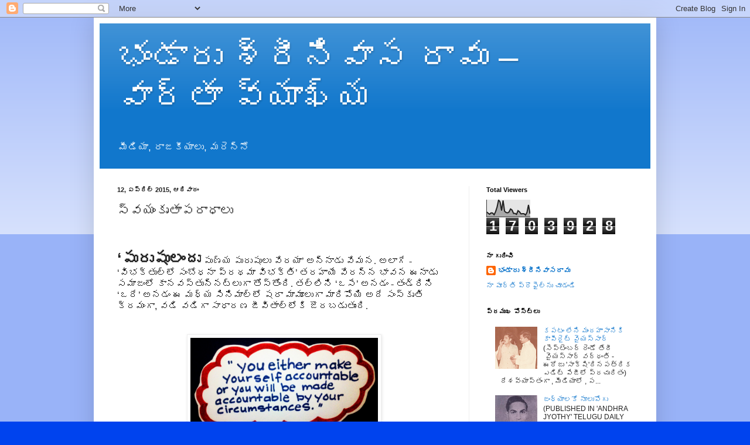

--- FILE ---
content_type: text/html; charset=UTF-8
request_url: https://bhandarusrinivasarao.blogspot.com/2015/04/blog-post_12.html?showComment=1429083265488
body_size: 26294
content:
<!DOCTYPE html>
<html class='v2' dir='ltr' lang='te'>
<head>
<link href='https://www.blogger.com/static/v1/widgets/335934321-css_bundle_v2.css' rel='stylesheet' type='text/css'/>
<meta content='width=1100' name='viewport'/>
<meta content='text/html; charset=UTF-8' http-equiv='Content-Type'/>
<meta content='blogger' name='generator'/>
<link href='https://bhandarusrinivasarao.blogspot.com/favicon.ico' rel='icon' type='image/x-icon'/>
<link href='http://bhandarusrinivasarao.blogspot.com/2015/04/blog-post_12.html' rel='canonical'/>
<link rel="alternate" type="application/atom+xml" title="భ&#3074;డ&#3134;ర&#3137; శ&#3149;ర&#3136;న&#3135;వ&#3134;స ర&#3134;వ&#3137; &#8211; వ&#3134;ర&#3149;త&#3134; వ&#3149;య&#3134;ఖ&#3149;య - Atom" href="https://bhandarusrinivasarao.blogspot.com/feeds/posts/default" />
<link rel="alternate" type="application/rss+xml" title="భ&#3074;డ&#3134;ర&#3137; శ&#3149;ర&#3136;న&#3135;వ&#3134;స ర&#3134;వ&#3137; &#8211; వ&#3134;ర&#3149;త&#3134; వ&#3149;య&#3134;ఖ&#3149;య - RSS" href="https://bhandarusrinivasarao.blogspot.com/feeds/posts/default?alt=rss" />
<link rel="service.post" type="application/atom+xml" title="భ&#3074;డ&#3134;ర&#3137; శ&#3149;ర&#3136;న&#3135;వ&#3134;స ర&#3134;వ&#3137; &#8211; వ&#3134;ర&#3149;త&#3134; వ&#3149;య&#3134;ఖ&#3149;య - Atom" href="https://www.blogger.com/feeds/5449765236436053761/posts/default" />

<link rel="alternate" type="application/atom+xml" title="భ&#3074;డ&#3134;ర&#3137; శ&#3149;ర&#3136;న&#3135;వ&#3134;స ర&#3134;వ&#3137; &#8211; వ&#3134;ర&#3149;త&#3134; వ&#3149;య&#3134;ఖ&#3149;య - Atom" href="https://bhandarusrinivasarao.blogspot.com/feeds/6815929010887529504/comments/default" />
<!--Can't find substitution for tag [blog.ieCssRetrofitLinks]-->
<link href='https://blogger.googleusercontent.com/img/b/R29vZ2xl/AVvXsEgfRejcDTeiaLidFjXGBzrkOLc62JUTAtCssRs2VAARKEMxWPl7ViNYI_yjJc8mLoNGGDxi28US0EwMsNc6dtd3prHb8ILgBYnw63mycxPzaj2pRzZAQMXV1piEYaVaO2i0weWuc9qik2A/s1600/mistake.jpg' rel='image_src'/>
<meta content='http://bhandarusrinivasarao.blogspot.com/2015/04/blog-post_12.html' property='og:url'/>
<meta content='స్వయంకృతాపరాధాలు ' property='og:title'/>
<meta content='    ‘ పురుషులందు   పుణ్య పురుషులు వేరయా ’ అన్నాడు వేమన. అలాగే - ‘ విభక్తుల్లో సంబోధనా ప్రథమా విభక్తి ’ తరహాయే వేరన్న భావన ఈనాడు సమాజంలో కానవ...' property='og:description'/>
<meta content='https://blogger.googleusercontent.com/img/b/R29vZ2xl/AVvXsEgfRejcDTeiaLidFjXGBzrkOLc62JUTAtCssRs2VAARKEMxWPl7ViNYI_yjJc8mLoNGGDxi28US0EwMsNc6dtd3prHb8ILgBYnw63mycxPzaj2pRzZAQMXV1piEYaVaO2i0weWuc9qik2A/w1200-h630-p-k-no-nu/mistake.jpg' property='og:image'/>
<title>భ&#3074;డ&#3134;ర&#3137; శ&#3149;ర&#3136;న&#3135;వ&#3134;స ర&#3134;వ&#3137; &#8211; వ&#3134;ర&#3149;త&#3134; వ&#3149;య&#3134;ఖ&#3149;య: స&#3149;వయ&#3074;క&#3139;త&#3134;పర&#3134;ధ&#3134;ల&#3137; </title>
<style id='page-skin-1' type='text/css'><!--
/*
-----------------------------------------------
Blogger Template Style
Name:     Simple
Designer: Blogger
URL:      www.blogger.com
----------------------------------------------- */
/* Content
----------------------------------------------- */
body {
font: normal normal 12px Arial, Tahoma, Helvetica, FreeSans, sans-serif;
color: #222222;
background: #0043ee none repeat scroll top left;
padding: 0 40px 40px 40px;
}
html body .region-inner {
min-width: 0;
max-width: 100%;
width: auto;
}
h2 {
font-size: 22px;
}
a:link {
text-decoration:none;
color: #1177cc;
}
a:visited {
text-decoration:none;
color: #888888;
}
a:hover {
text-decoration:underline;
color: #0065ff;
}
.body-fauxcolumn-outer .fauxcolumn-inner {
background: transparent url(https://resources.blogblog.com/blogblog/data/1kt/simple/body_gradient_tile_light.png) repeat scroll top left;
_background-image: none;
}
.body-fauxcolumn-outer .cap-top {
position: absolute;
z-index: 1;
height: 400px;
width: 100%;
}
.body-fauxcolumn-outer .cap-top .cap-left {
width: 100%;
background: transparent url(https://resources.blogblog.com/blogblog/data/1kt/simple/gradients_light.png) repeat-x scroll top left;
_background-image: none;
}
.content-outer {
-moz-box-shadow: 0 0 40px rgba(0, 0, 0, .15);
-webkit-box-shadow: 0 0 5px rgba(0, 0, 0, .15);
-goog-ms-box-shadow: 0 0 10px #333333;
box-shadow: 0 0 40px rgba(0, 0, 0, .15);
margin-bottom: 1px;
}
.content-inner {
padding: 10px 10px;
}
.content-inner {
background-color: #ffffff;
}
/* Header
----------------------------------------------- */
.header-outer {
background: #1177cc url(https://resources.blogblog.com/blogblog/data/1kt/simple/gradients_light.png) repeat-x scroll 0 -400px;
_background-image: none;
}
.Header h1 {
font: normal normal 60px Arial, Tahoma, Helvetica, FreeSans, sans-serif;
color: #ffffff;
text-shadow: 1px 2px 3px rgba(0, 0, 0, .2);
}
.Header h1 a {
color: #ffffff;
}
.Header .description {
font-size: 140%;
color: #ffffff;
}
.header-inner .Header .titlewrapper {
padding: 22px 30px;
}
.header-inner .Header .descriptionwrapper {
padding: 0 30px;
}
/* Tabs
----------------------------------------------- */
.tabs-inner .section:first-child {
border-top: 0 solid #eeeeee;
}
.tabs-inner .section:first-child ul {
margin-top: -0;
border-top: 0 solid #eeeeee;
border-left: 0 solid #eeeeee;
border-right: 0 solid #eeeeee;
}
.tabs-inner .widget ul {
background: #f5f5f5 url(https://resources.blogblog.com/blogblog/data/1kt/simple/gradients_light.png) repeat-x scroll 0 -800px;
_background-image: none;
border-bottom: 1px solid #eeeeee;
margin-top: 0;
margin-left: -30px;
margin-right: -30px;
}
.tabs-inner .widget li a {
display: inline-block;
padding: .6em 1em;
font: normal normal 14px Arial, Tahoma, Helvetica, FreeSans, sans-serif;
color: #999999;
border-left: 1px solid #ffffff;
border-right: 1px solid #eeeeee;
}
.tabs-inner .widget li:first-child a {
border-left: none;
}
.tabs-inner .widget li.selected a, .tabs-inner .widget li a:hover {
color: #000000;
background-color: #eeeeee;
text-decoration: none;
}
/* Columns
----------------------------------------------- */
.main-outer {
border-top: 0 solid #eeeeee;
}
.fauxcolumn-left-outer .fauxcolumn-inner {
border-right: 1px solid #eeeeee;
}
.fauxcolumn-right-outer .fauxcolumn-inner {
border-left: 1px solid #eeeeee;
}
/* Headings
----------------------------------------------- */
div.widget > h2,
div.widget h2.title {
margin: 0 0 1em 0;
font: normal bold 11px Arial, Tahoma, Helvetica, FreeSans, sans-serif;
color: #000000;
}
/* Widgets
----------------------------------------------- */
.widget .zippy {
color: #999999;
text-shadow: 2px 2px 1px rgba(0, 0, 0, .1);
}
.widget .popular-posts ul {
list-style: none;
}
/* Posts
----------------------------------------------- */
h2.date-header {
font: normal bold 11px Arial, Tahoma, Helvetica, FreeSans, sans-serif;
}
.date-header span {
background-color: rgba(0, 0, 0, 0);
color: #222222;
padding: inherit;
letter-spacing: inherit;
margin: inherit;
}
.main-inner {
padding-top: 30px;
padding-bottom: 30px;
}
.main-inner .column-center-inner {
padding: 0 15px;
}
.main-inner .column-center-inner .section {
margin: 0 15px;
}
.post {
margin: 0 0 25px 0;
}
h3.post-title, .comments h4 {
font: normal normal 22px Arial, Tahoma, Helvetica, FreeSans, sans-serif;
margin: .75em 0 0;
}
.post-body {
font-size: 110%;
line-height: 1.4;
position: relative;
}
.post-body img, .post-body .tr-caption-container, .Profile img, .Image img,
.BlogList .item-thumbnail img {
padding: 2px;
background: #ffffff;
border: 1px solid #eeeeee;
-moz-box-shadow: 1px 1px 5px rgba(0, 0, 0, .1);
-webkit-box-shadow: 1px 1px 5px rgba(0, 0, 0, .1);
box-shadow: 1px 1px 5px rgba(0, 0, 0, .1);
}
.post-body img, .post-body .tr-caption-container {
padding: 5px;
}
.post-body .tr-caption-container {
color: #222222;
}
.post-body .tr-caption-container img {
padding: 0;
background: transparent;
border: none;
-moz-box-shadow: 0 0 0 rgba(0, 0, 0, .1);
-webkit-box-shadow: 0 0 0 rgba(0, 0, 0, .1);
box-shadow: 0 0 0 rgba(0, 0, 0, .1);
}
.post-header {
margin: 0 0 1.5em;
line-height: 1.6;
font-size: 90%;
}
.post-footer {
margin: 20px -2px 0;
padding: 5px 10px;
color: #666666;
background-color: #f9f9f9;
border-bottom: 1px solid #eeeeee;
line-height: 1.6;
font-size: 90%;
}
#comments .comment-author {
padding-top: 1.5em;
border-top: 1px solid #eeeeee;
background-position: 0 1.5em;
}
#comments .comment-author:first-child {
padding-top: 0;
border-top: none;
}
.avatar-image-container {
margin: .2em 0 0;
}
#comments .avatar-image-container img {
border: 1px solid #eeeeee;
}
/* Comments
----------------------------------------------- */
.comments .comments-content .icon.blog-author {
background-repeat: no-repeat;
background-image: url([data-uri]);
}
.comments .comments-content .loadmore a {
border-top: 1px solid #999999;
border-bottom: 1px solid #999999;
}
.comments .comment-thread.inline-thread {
background-color: #f9f9f9;
}
.comments .continue {
border-top: 2px solid #999999;
}
/* Accents
---------------------------------------------- */
.section-columns td.columns-cell {
border-left: 1px solid #eeeeee;
}
.blog-pager {
background: transparent none no-repeat scroll top center;
}
.blog-pager-older-link, .home-link,
.blog-pager-newer-link {
background-color: #ffffff;
padding: 5px;
}
.footer-outer {
border-top: 0 dashed #bbbbbb;
}
/* Mobile
----------------------------------------------- */
body.mobile  {
background-size: auto;
}
.mobile .body-fauxcolumn-outer {
background: transparent none repeat scroll top left;
}
.mobile .body-fauxcolumn-outer .cap-top {
background-size: 100% auto;
}
.mobile .content-outer {
-webkit-box-shadow: 0 0 3px rgba(0, 0, 0, .15);
box-shadow: 0 0 3px rgba(0, 0, 0, .15);
}
.mobile .tabs-inner .widget ul {
margin-left: 0;
margin-right: 0;
}
.mobile .post {
margin: 0;
}
.mobile .main-inner .column-center-inner .section {
margin: 0;
}
.mobile .date-header span {
padding: 0.1em 10px;
margin: 0 -10px;
}
.mobile h3.post-title {
margin: 0;
}
.mobile .blog-pager {
background: transparent none no-repeat scroll top center;
}
.mobile .footer-outer {
border-top: none;
}
.mobile .main-inner, .mobile .footer-inner {
background-color: #ffffff;
}
.mobile-index-contents {
color: #222222;
}
.mobile-link-button {
background-color: #1177cc;
}
.mobile-link-button a:link, .mobile-link-button a:visited {
color: #ffffff;
}
.mobile .tabs-inner .section:first-child {
border-top: none;
}
.mobile .tabs-inner .PageList .widget-content {
background-color: #eeeeee;
color: #000000;
border-top: 1px solid #eeeeee;
border-bottom: 1px solid #eeeeee;
}
.mobile .tabs-inner .PageList .widget-content .pagelist-arrow {
border-left: 1px solid #eeeeee;
}

--></style>
<style id='template-skin-1' type='text/css'><!--
body {
min-width: 960px;
}
.content-outer, .content-fauxcolumn-outer, .region-inner {
min-width: 960px;
max-width: 960px;
_width: 960px;
}
.main-inner .columns {
padding-left: 0;
padding-right: 310px;
}
.main-inner .fauxcolumn-center-outer {
left: 0;
right: 310px;
/* IE6 does not respect left and right together */
_width: expression(this.parentNode.offsetWidth -
parseInt("0") -
parseInt("310px") + 'px');
}
.main-inner .fauxcolumn-left-outer {
width: 0;
}
.main-inner .fauxcolumn-right-outer {
width: 310px;
}
.main-inner .column-left-outer {
width: 0;
right: 100%;
margin-left: -0;
}
.main-inner .column-right-outer {
width: 310px;
margin-right: -310px;
}
#layout {
min-width: 0;
}
#layout .content-outer {
min-width: 0;
width: 800px;
}
#layout .region-inner {
min-width: 0;
width: auto;
}
body#layout div.add_widget {
padding: 8px;
}
body#layout div.add_widget a {
margin-left: 32px;
}
--></style>
<script type='text/javascript'>
        (function(i,s,o,g,r,a,m){i['GoogleAnalyticsObject']=r;i[r]=i[r]||function(){
        (i[r].q=i[r].q||[]).push(arguments)},i[r].l=1*new Date();a=s.createElement(o),
        m=s.getElementsByTagName(o)[0];a.async=1;a.src=g;m.parentNode.insertBefore(a,m)
        })(window,document,'script','https://www.google-analytics.com/analytics.js','ga');
        ga('create', 'UA-26316581-1', 'auto', 'blogger');
        ga('blogger.send', 'pageview');
      </script>
<link href='https://www.blogger.com/dyn-css/authorization.css?targetBlogID=5449765236436053761&amp;zx=e2953583-2455-48a0-b015-5262f439778e' media='none' onload='if(media!=&#39;all&#39;)media=&#39;all&#39;' rel='stylesheet'/><noscript><link href='https://www.blogger.com/dyn-css/authorization.css?targetBlogID=5449765236436053761&amp;zx=e2953583-2455-48a0-b015-5262f439778e' rel='stylesheet'/></noscript>
<meta name='google-adsense-platform-account' content='ca-host-pub-1556223355139109'/>
<meta name='google-adsense-platform-domain' content='blogspot.com'/>

<!-- data-ad-client=ca-pub-5260843116882417 -->

</head>
<body class='loading variant-bold'>
<div class='navbar section' id='navbar' name='Navbar'><div class='widget Navbar' data-version='1' id='Navbar1'><script type="text/javascript">
    function setAttributeOnload(object, attribute, val) {
      if(window.addEventListener) {
        window.addEventListener('load',
          function(){ object[attribute] = val; }, false);
      } else {
        window.attachEvent('onload', function(){ object[attribute] = val; });
      }
    }
  </script>
<div id="navbar-iframe-container"></div>
<script type="text/javascript" src="https://apis.google.com/js/platform.js"></script>
<script type="text/javascript">
      gapi.load("gapi.iframes:gapi.iframes.style.bubble", function() {
        if (gapi.iframes && gapi.iframes.getContext) {
          gapi.iframes.getContext().openChild({
              url: 'https://www.blogger.com/navbar/5449765236436053761?po\x3d6815929010887529504\x26origin\x3dhttps://bhandarusrinivasarao.blogspot.com',
              where: document.getElementById("navbar-iframe-container"),
              id: "navbar-iframe"
          });
        }
      });
    </script><script type="text/javascript">
(function() {
var script = document.createElement('script');
script.type = 'text/javascript';
script.src = '//pagead2.googlesyndication.com/pagead/js/google_top_exp.js';
var head = document.getElementsByTagName('head')[0];
if (head) {
head.appendChild(script);
}})();
</script>
</div></div>
<div class='body-fauxcolumns'>
<div class='fauxcolumn-outer body-fauxcolumn-outer'>
<div class='cap-top'>
<div class='cap-left'></div>
<div class='cap-right'></div>
</div>
<div class='fauxborder-left'>
<div class='fauxborder-right'></div>
<div class='fauxcolumn-inner'>
</div>
</div>
<div class='cap-bottom'>
<div class='cap-left'></div>
<div class='cap-right'></div>
</div>
</div>
</div>
<div class='content'>
<div class='content-fauxcolumns'>
<div class='fauxcolumn-outer content-fauxcolumn-outer'>
<div class='cap-top'>
<div class='cap-left'></div>
<div class='cap-right'></div>
</div>
<div class='fauxborder-left'>
<div class='fauxborder-right'></div>
<div class='fauxcolumn-inner'>
</div>
</div>
<div class='cap-bottom'>
<div class='cap-left'></div>
<div class='cap-right'></div>
</div>
</div>
</div>
<div class='content-outer'>
<div class='content-cap-top cap-top'>
<div class='cap-left'></div>
<div class='cap-right'></div>
</div>
<div class='fauxborder-left content-fauxborder-left'>
<div class='fauxborder-right content-fauxborder-right'></div>
<div class='content-inner'>
<header>
<div class='header-outer'>
<div class='header-cap-top cap-top'>
<div class='cap-left'></div>
<div class='cap-right'></div>
</div>
<div class='fauxborder-left header-fauxborder-left'>
<div class='fauxborder-right header-fauxborder-right'></div>
<div class='region-inner header-inner'>
<div class='header section' id='header' name='ముఖ్య శీర్షిక'><div class='widget Header' data-version='1' id='Header1'>
<div id='header-inner'>
<div class='titlewrapper'>
<h1 class='title'>
<a href='https://bhandarusrinivasarao.blogspot.com/'>
భ&#3074;డ&#3134;ర&#3137; శ&#3149;ర&#3136;న&#3135;వ&#3134;స ర&#3134;వ&#3137; &#8211; వ&#3134;ర&#3149;త&#3134; వ&#3149;య&#3134;ఖ&#3149;య
</a>
</h1>
</div>
<div class='descriptionwrapper'>
<p class='description'><span>మ&#3136;డ&#3135;య&#3134;, ర&#3134;జక&#3136;య&#3134;ల&#3137;, మర&#3142;న&#3149;న&#3147;</span></p>
</div>
</div>
</div></div>
</div>
</div>
<div class='header-cap-bottom cap-bottom'>
<div class='cap-left'></div>
<div class='cap-right'></div>
</div>
</div>
</header>
<div class='tabs-outer'>
<div class='tabs-cap-top cap-top'>
<div class='cap-left'></div>
<div class='cap-right'></div>
</div>
<div class='fauxborder-left tabs-fauxborder-left'>
<div class='fauxborder-right tabs-fauxborder-right'></div>
<div class='region-inner tabs-inner'>
<div class='tabs no-items section' id='crosscol' name='విభజన నిలువు వరుస'></div>
<div class='tabs no-items section' id='crosscol-overflow' name='Cross-Column 2'></div>
</div>
</div>
<div class='tabs-cap-bottom cap-bottom'>
<div class='cap-left'></div>
<div class='cap-right'></div>
</div>
</div>
<div class='main-outer'>
<div class='main-cap-top cap-top'>
<div class='cap-left'></div>
<div class='cap-right'></div>
</div>
<div class='fauxborder-left main-fauxborder-left'>
<div class='fauxborder-right main-fauxborder-right'></div>
<div class='region-inner main-inner'>
<div class='columns fauxcolumns'>
<div class='fauxcolumn-outer fauxcolumn-center-outer'>
<div class='cap-top'>
<div class='cap-left'></div>
<div class='cap-right'></div>
</div>
<div class='fauxborder-left'>
<div class='fauxborder-right'></div>
<div class='fauxcolumn-inner'>
</div>
</div>
<div class='cap-bottom'>
<div class='cap-left'></div>
<div class='cap-right'></div>
</div>
</div>
<div class='fauxcolumn-outer fauxcolumn-left-outer'>
<div class='cap-top'>
<div class='cap-left'></div>
<div class='cap-right'></div>
</div>
<div class='fauxborder-left'>
<div class='fauxborder-right'></div>
<div class='fauxcolumn-inner'>
</div>
</div>
<div class='cap-bottom'>
<div class='cap-left'></div>
<div class='cap-right'></div>
</div>
</div>
<div class='fauxcolumn-outer fauxcolumn-right-outer'>
<div class='cap-top'>
<div class='cap-left'></div>
<div class='cap-right'></div>
</div>
<div class='fauxborder-left'>
<div class='fauxborder-right'></div>
<div class='fauxcolumn-inner'>
</div>
</div>
<div class='cap-bottom'>
<div class='cap-left'></div>
<div class='cap-right'></div>
</div>
</div>
<!-- corrects IE6 width calculation -->
<div class='columns-inner'>
<div class='column-center-outer'>
<div class='column-center-inner'>
<div class='main section' id='main' name='ప్రధాన'><div class='widget Blog' data-version='1' id='Blog1'>
<div class='blog-posts hfeed'>

          <div class="date-outer">
        
<h2 class='date-header'><span>12, ఏప&#3149;ర&#3135;ల&#3149; 2015, ఆద&#3135;వ&#3134;ర&#3074;</span></h2>

          <div class="date-posts">
        
<div class='post-outer'>
<div class='post hentry uncustomized-post-template' itemprop='blogPost' itemscope='itemscope' itemtype='http://schema.org/BlogPosting'>
<meta content='https://blogger.googleusercontent.com/img/b/R29vZ2xl/AVvXsEgfRejcDTeiaLidFjXGBzrkOLc62JUTAtCssRs2VAARKEMxWPl7ViNYI_yjJc8mLoNGGDxi28US0EwMsNc6dtd3prHb8ILgBYnw63mycxPzaj2pRzZAQMXV1piEYaVaO2i0weWuc9qik2A/s1600/mistake.jpg' itemprop='image_url'/>
<meta content='5449765236436053761' itemprop='blogId'/>
<meta content='6815929010887529504' itemprop='postId'/>
<a name='6815929010887529504'></a>
<h3 class='post-title entry-title' itemprop='name'>
స&#3149;వయ&#3074;క&#3139;త&#3134;పర&#3134;ధ&#3134;ల&#3137; 
</h3>
<div class='post-header'>
<div class='post-header-line-1'></div>
</div>
<div class='post-body entry-content' id='post-body-6815929010887529504' itemprop='description articleBody'>
<div dir="ltr" style="text-align: left;" trbidi="on">
<div class="MsoNormal">
<span style="color: #222222; font-family: &quot;Arial&quot;,&quot;sans-serif&quot;; font-size: 12.0pt; line-height: 115%;"><br />
<br />
</span><strong><span style="background: white; color: #222222; font-family: &quot;Arial&quot;,&quot;sans-serif&quot;; font-size: 20.0pt; line-height: 115%;">&#8216;</span></strong><strong><span lang="TE" style="background: white; color: #222222; font-family: &quot;Gautami&quot;,&quot;sans-serif&quot;; font-size: 20.0pt; line-height: 115%; mso-ascii-font-family: Arial; mso-hansi-font-family: Arial;">ప&#3137;ర&#3137;ష&#3137;ల&#3074;ద&#3137;</span></strong><span class="apple-converted-space"><span style="background: white; color: #222222; font-family: &quot;Arial&quot;,&quot;sans-serif&quot;; font-size: 12.0pt; line-height: 115%;">&nbsp;</span><span lang="TE" style="background: white; color: #222222; font-family: &quot;Gautami&quot;,&quot;sans-serif&quot;; font-size: 12.0pt; line-height: 115%; mso-ascii-font-family: Arial; mso-hansi-font-family: Arial;">ప&#3137;ణ&#3149;య ప&#3137;ర&#3137;ష&#3137;ల&#3137; వ&#3143;రయ&#3134;</span><span style="background: white; color: #222222; font-family: &quot;Arial&quot;,&quot;sans-serif&quot;; font-size: 12.0pt; line-height: 115%;">&#8217; </span><span lang="TE" style="background: white; color: #222222; font-family: &quot;Gautami&quot;,&quot;sans-serif&quot;; font-size: 12.0pt; line-height: 115%; mso-ascii-font-family: Arial; mso-hansi-font-family: Arial;">అన&#3149;న&#3134;డ&#3137; వ&#3143;మన. అల&#3134;గ&#3143; - </span><span style="background: white; color: #222222; font-family: &quot;Arial&quot;,&quot;sans-serif&quot;; font-size: 12.0pt; line-height: 115%;">&#8216;</span><span lang="TE" style="background: white; color: #222222; font-family: &quot;Gautami&quot;,&quot;sans-serif&quot;; font-size: 12.0pt; line-height: 115%; mso-ascii-font-family: Arial; mso-hansi-font-family: Arial;">వ&#3135;భక&#3149;త&#3137;ల&#3149;ల&#3147; స&#3074;బ&#3147;ధన&#3134;
ప&#3149;రథమ&#3134; వ&#3135;భక&#3149;త&#3135;</span><span style="background: white; color: #222222; font-family: &quot;Arial&quot;,&quot;sans-serif&quot;; font-size: 12.0pt; line-height: 115%;">&#8217; </span><span lang="TE" style="background: white; color: #222222; font-family: &quot;Gautami&quot;,&quot;sans-serif&quot;; font-size: 12.0pt; line-height: 115%; mso-ascii-font-family: Arial; mso-hansi-font-family: Arial;">తరహ&#3134;య&#3143; వ&#3143;రన&#3149;న భ&#3134;వన ఈన&#3134;డ&#3137; సమ&#3134;జ&#3074;ల&#3147; క&#3134;నవస&#3149;త&#3137;న&#3149;నట&#3149;ల&#3137;గ&#3134; త&#3147;స&#3149;త&#3147;&#3074;ద&#3135;.
తల&#3149;ల&#3135;న&#3135; </span><span style="background: white; color: #222222; font-family: &quot;Arial&quot;,&quot;sans-serif&quot;; font-size: 12.0pt; line-height: 115%;">&#8216;</span><span lang="TE" style="background: white; color: #222222; font-family: &quot;Gautami&quot;,&quot;sans-serif&quot;; font-size: 12.0pt; line-height: 115%; mso-ascii-font-family: Arial; mso-hansi-font-family: Arial;">ఒస&#3143;</span><span style="background: white; color: #222222; font-family: &quot;Arial&quot;,&quot;sans-serif&quot;; font-size: 12.0pt; line-height: 115%;">&#8217; </span><span lang="TE" style="background: white; color: #222222; font-family: &quot;Gautami&quot;,&quot;sans-serif&quot;; font-size: 12.0pt; line-height: 115%; mso-ascii-font-family: Arial; mso-hansi-font-family: Arial;">అనడ&#3074; - త&#3074;డ&#3149;ర&#3135;న&#3135; </span><span style="background: white; color: #222222; font-family: &quot;Arial&quot;,&quot;sans-serif&quot;; font-size: 12.0pt; line-height: 115%;">&#8216;</span><span lang="TE" style="background: white; color: #222222; font-family: &quot;Gautami&quot;,&quot;sans-serif&quot;; font-size: 12.0pt; line-height: 115%; mso-ascii-font-family: Arial; mso-hansi-font-family: Arial;">ఒర&#3143;</span><span style="background: white; color: #222222; font-family: &quot;Arial&quot;,&quot;sans-serif&quot;; font-size: 12.0pt; line-height: 115%;">&#8217; </span><span lang="TE" style="background: white; color: #222222; font-family: &quot;Gautami&quot;,&quot;sans-serif&quot;; font-size: 12.0pt; line-height: 115%; mso-ascii-font-family: Arial; mso-hansi-font-family: Arial;">అనడ&#3074; ఈ మధ&#3149;య
స&#3135;న&#3135;మ&#3134;ల&#3149;ల&#3147; షర&#3134; మ&#3134;మ&#3138;ల&#3137;గ&#3134; మ&#3134;ర&#3135;ప&#3147;య&#3135; అద&#3143; స&#3074;స&#3149;క&#3139;త&#3135; క&#3149;రమ&#3074;గ&#3134;</span><span style="background: white; color: #222222; font-family: &quot;Arial&quot;,&quot;sans-serif&quot;; font-size: 12.0pt; line-height: 115%;">, </span><span lang="TE" style="background: white; color: #222222; font-family: &quot;Gautami&quot;,&quot;sans-serif&quot;; font-size: 12.0pt; line-height: 115%; mso-ascii-font-family: Arial; mso-hansi-font-family: Arial;">వడ&#3135; వడ&#3135;గ&#3134; స&#3134;ధ&#3134;రణ
జ&#3136;వ&#3135;త&#3134;ల&#3149;ల&#3147;క&#3135; జ&#3146;రబడ&#3137;త&#3137;&#3074;ద&#3135;.</span></span></div>
<div class="MsoNormal">
<span class="apple-converted-space"><span lang="TE" style="background: white; color: #222222; font-family: &quot;Gautami&quot;,&quot;sans-serif&quot;; font-size: 12.0pt; line-height: 115%; mso-ascii-font-family: Arial; mso-hansi-font-family: Arial;"><br /></span></span></div>
<div class="MsoNormal">
<span class="apple-converted-space"><span lang="TE" style="background: white; color: #222222; font-family: &quot;Gautami&quot;,&quot;sans-serif&quot;; font-size: 12.0pt; line-height: 115%; mso-ascii-font-family: Arial; mso-hansi-font-family: Arial;"><br /></span></span></div>
<div class="separator" style="clear: both; text-align: center;">
<a href="https://blogger.googleusercontent.com/img/b/R29vZ2xl/AVvXsEgfRejcDTeiaLidFjXGBzrkOLc62JUTAtCssRs2VAARKEMxWPl7ViNYI_yjJc8mLoNGGDxi28US0EwMsNc6dtd3prHb8ILgBYnw63mycxPzaj2pRzZAQMXV1piEYaVaO2i0weWuc9qik2A/s1600/mistake.jpg" imageanchor="1" style="margin-left: 1em; margin-right: 1em;"><img border="0" height="171" src="https://blogger.googleusercontent.com/img/b/R29vZ2xl/AVvXsEgfRejcDTeiaLidFjXGBzrkOLc62JUTAtCssRs2VAARKEMxWPl7ViNYI_yjJc8mLoNGGDxi28US0EwMsNc6dtd3prHb8ILgBYnw63mycxPzaj2pRzZAQMXV1piEYaVaO2i0weWuc9qik2A/s1600/mistake.jpg" width="320" /></a></div>
<div class="MsoNormal">
<span style="color: #222222; font-size: 12pt; line-height: 115%;"><span style="font-family: Gautami, sans-serif;"><br /></span>
<br />
</span><span lang="TE" style="background: white; color: #222222; font-family: &quot;Gautami&quot;,&quot;sans-serif&quot;; font-size: 12.0pt; line-height: 115%; mso-ascii-font-family: Arial; mso-hansi-font-family: Arial;">వ&#3142;న&#3137;కట&#3135; ర&#3147;జ&#3137;ల&#3149;ల&#3147;
ప&#3135;ల&#3149;లల&#3137; ఒకర&#3149;న&#3146;కర&#3137; సరద&#3134;గ&#3134; <span style="background-attachment: initial; background-clip: initial; background-image: initial; background-origin: initial; background-position: initial; background-repeat: initial; background-size: initial; font-family: Arial, sans-serif; font-size: 12pt; line-height: 115%;">&#8216;</span><span lang="TE" style="background-attachment: initial; background-clip: initial; background-image: initial; background-origin: initial; background-position: initial; background-repeat: initial; background-size: initial; font-size: 12pt; line-height: 115%;">గ&#3137;ర&#3138;-గ&#3137;ర&#3138;</span><span style="background-attachment: initial; background-clip: initial; background-image: initial; background-origin: initial; background-position: initial; background-repeat: initial; background-size: initial; font-family: Arial, sans-serif; font-size: 12pt; line-height: 115%;">&#8217; </span><span lang="TE" style="background-attachment: initial; background-clip: initial; background-image: initial; background-origin: initial; background-position: initial; background-repeat: initial; background-size: initial; font-size: 12pt; line-height: 115%;">అన&#3135; ప&#3135;ల&#3149;చ&#3137;క&#3137;&#3074;ట&#3138; ఉ&#3074;ట&#3143; వ&#3135;న&#3135; ప&#3142;ద&#3149;దల&#3137; గ&#3137;ర&#3149;ర&#3137;మన&#3143; వ&#3134;ర&#3137;. మ&#3134;ట త&#3136;ర&#3137;క&#3137;
ఆ ర&#3147;జ&#3137;ల&#3149;ల&#3147; అ&#3074;త ప&#3149;ర&#3134;ధ&#3134;న&#3149;య&#3074; ఉ&#3074;డ&#3143;ద&#3135;. ఇళ&#3149;ళల&#3149;ల&#3147; మ&#3134;ట&#3149;ల&#3134;డ&#3137;క&#3137;న&#3143; ద&#3134;న&#3135;క&#3135; - బయట స&#3074;భ&#3134;ష&#3135;&#3074;చ&#3143;
పద&#3149;ధత&#3135;క&#3135; ఎ&#3074;త&#3147; వ&#3149;యత&#3149;య&#3134;స&#3074; ఉ&#3074;డ&#3143;ద&#3135;.ఇ&#3074;ట&#3149;ల&#3147; 'అమ&#3149;మ&#3134;' అన&#3135; ప&#3135;ల&#3135;చ&#3135;న&#3134; బయట నల&#3137;గ&#3137;ర&#3135;ల&#3147; మ&#3134;త&#3149;ర&#3074;
'అమ&#3149;మగ&#3134;ర&#3137;' అ&#3074;ట&#3138; గ&#3148;రవ&#3074;గ&#3134; చ&#3142;ప&#3149;ప&#3137;క&#3137;న&#3143; వ&#3134;ర&#3137;. ఉత&#3149;తర&#3134;ల&#3137; ర&#3134;స&#3143;టప&#3149;ప&#3137;డ&#3137; - 'గ&#3074;గ&#3134; భ&#3134;గ&#3136;రథ&#3136;
సమ&#3134;న&#3137;ర&#3134;ల&#3144;న అత&#3149;తగ&#3134;ర&#3135;క&#3135;' అన&#3147;</span><span style="background-attachment: initial; background-clip: initial; background-image: initial; background-origin: initial; background-position: initial; background-repeat: initial; background-size: initial; font-family: Arial, sans-serif; font-size: 12pt; line-height: 115%;">, </span><span lang="TE" style="background-attachment: initial; background-clip: initial; background-image: initial; background-origin: initial; background-position: initial; background-repeat: initial; background-size: initial; font-size: 12pt; line-height: 115%;">'</span><span lang="TE" style="background-attachment: initial; background-clip: initial; background-image: initial; background-origin: initial; background-position: initial; background-repeat: initial; background-size: initial; font-size: 12pt; line-height: 115%;">ప&#3138;జ&#3149;య&#3137;ల&#3144;న త&#3134;తయ&#3149;యగ&#3134;ర&#3135;క&#3135;' అన&#3147; వ&#3135;నమ&#3149;రత కనబర&#3135;చ&#3143;వ&#3134;ర&#3137;. వ&#3135;నయ&#3134;న&#3149;న&#3135;
స&#3074;స&#3149;క&#3134;ర&#3074;గ&#3134;</span><span style="background-attachment: initial; background-clip: initial; background-image: initial; background-origin: initial; background-position: initial; background-repeat: initial; background-size: initial; font-family: Arial, sans-serif; font-size: 12pt; line-height: 115%;">, </span><span lang="TE" style="background-attachment: initial; background-clip: initial; background-image: initial; background-origin: initial; background-position: initial; background-repeat: initial; background-size: initial; font-size: 12pt; line-height: 115%;">వ&#3135;ధ&#3143;యతన&#3135; సభ&#3149;యతగ&#3134; పర&#3135;గణ&#3135;&#3074;చ&#3143;వ&#3134;ర&#3137;. ఒద&#3135;గ&#3135; ఒద&#3135;గ&#3135; ఉ&#3074;డడ&#3134;న&#3149;న&#3135;
ఆత&#3149;మన&#3149;య&#3138;నతగ&#3134; క&#3134;క&#3137;&#3074;డ&#3134; అణ&#3137;క&#3137;వగ&#3134; అన&#3137;క&#3137;న&#3143;వ&#3134;ర&#3137;. సభ&#3149;యత&#3134;</span><span style="background-attachment: initial; background-clip: initial; background-image: initial; background-origin: initial; background-position: initial; background-repeat: initial; background-size: initial; font-family: Arial, sans-serif; font-size: 12pt; line-height: 115%;">, </span><span lang="TE" style="background-attachment: initial; background-clip: initial; background-image: initial; background-origin: initial; background-position: initial; background-repeat: initial; background-size: initial; font-size: 12pt; line-height: 115%;">స&#3074;స&#3149;క&#3134;ర&#3134;లక&#3137; &nbsp;అద&#3143; క&#3146;లమ&#3134;న&#3074;గ&#3134; భ&#3134;వ&#3135;&#3074;చ&#3143;వ&#3134;ర&#3137;.</span></span><span style="color: #222222; font-family: &quot;Arial&quot;,&quot;sans-serif&quot;; font-size: 12.0pt; line-height: 115%;"><br />
<br />
</span><span lang="TE" style="background: white; color: #222222; font-family: &quot;Gautami&quot;,&quot;sans-serif&quot;; font-size: 12.0pt; line-height: 115%; mso-ascii-font-family: Arial; mso-hansi-font-family: Arial;">ఇక<span style="background-attachment: initial; background-clip: initial; background-image: initial; background-origin: initial; background-position: initial; background-repeat: initial; background-size: initial; font-family: Arial, sans-serif; font-size: 12pt; line-height: 115%;">, </span><span lang="TE" style="background-attachment: initial; background-clip: initial; background-image: initial; background-origin: initial; background-position: initial; background-repeat: initial; background-size: initial; font-size: 12pt; line-height: 115%;">పత&#3149;ర&#3135;కల&#3149;ల&#3147; వ&#3134;డ&#3143; భ&#3134;ష</span><span style="background-attachment: initial; background-clip: initial; background-image: initial; background-origin: initial; background-position: initial; background-repeat: initial; background-size: initial; font-family: Arial, sans-serif; font-size: 12pt; line-height: 115%;">, </span><span lang="TE" style="background-attachment: initial; background-clip: initial; background-image: initial; background-origin: initial; background-position: initial; background-repeat: initial; background-size: initial; font-size: 12pt; line-height: 115%;">స&#3135;న&#3135;మ&#3134;ల&#3149;ల&#3147;
వ&#3135;న&#3135;ప&#3135;&#3074;చ&#3143; స&#3074;భ&#3134;షణల&#3137;</span><span style="background-attachment: initial; background-clip: initial; background-image: initial; background-origin: initial; background-position: initial; background-repeat: initial; background-size: initial; font-family: Arial, sans-serif; font-size: 12pt; line-height: 115%;">, </span><span lang="TE" style="background-attachment: initial; background-clip: initial; background-image: initial; background-origin: initial; background-position: initial; background-repeat: initial; background-size: initial; font-size: 12pt; line-height: 115%;">చట&#3149;టసభల&#3149;ల&#3147; జర&#3135;గ&#3143; చర&#3149;చల&#3137;</span><span lang="TE" style="background-attachment: initial; background-clip: initial; background-image: initial; background-origin: initial; background-position: initial; background-repeat: initial; background-size: initial; font-family: Arial, sans-serif; font-size: 12pt; line-height: 115%;"> </span><span lang="TE" style="background-attachment: initial; background-clip: initial; background-image: initial; background-origin: initial; background-position: initial; background-repeat: initial; background-size: initial; font-size: 12pt; line-height: 115%;">చ&#3134;ల&#3134; వరక&#3137; పర&#3135;ధ&#3137;లక&#3137;</span><span style="background-attachment: initial; background-clip: initial; background-image: initial; background-origin: initial; background-position: initial; background-repeat: initial; background-size: initial; font-family: Arial, sans-serif; font-size: 12pt; line-height: 115%;">, </span><span lang="TE" style="background-attachment: initial; background-clip: initial; background-image: initial; background-origin: initial; background-position: initial; background-repeat: initial; background-size: initial; font-size: 12pt; line-height: 115%;">ప&#3149;రమ&#3134;ణ&#3134;లక&#3137; ల&#3147;బడ&#3143;
ఉ&#3074;డ&#3143;వ&#3135;. ప&#3149;రభ&#3137;త&#3149;వ ఆధ&#3149;వర&#3149;య&#3074;ల&#3147;న&#3135; ఆక&#3134;శవ&#3134;ణ&#3135;</span><span style="background-attachment: initial; background-clip: initial; background-image: initial; background-origin: initial; background-position: initial; background-repeat: initial; background-size: initial; font-family: Arial, sans-serif; font-size: 12pt; line-height: 115%;">, </span><span lang="TE" style="background-attachment: initial; background-clip: initial; background-image: initial; background-origin: initial; background-position: initial; background-repeat: initial; background-size: initial; font-size: 12pt; line-height: 115%;">ద&#3138;రదర&#3149;శన&#3149; ల స&#3074;గత&#3135; చ&#3142;ప&#3149;పనక&#3149;కర&#3149;ల&#3143;ద&#3137;. వ&#3134;ట&#3135;
క&#3134;ర&#3149;యక&#3149;రమ&#3134;ల&#3137;</span><span style="background-attachment: initial; background-clip: initial; background-image: initial; background-origin: initial; background-position: initial; background-repeat: initial; background-size: initial; font-family: Arial, sans-serif; font-size: 12pt; line-height: 115%;">, </span><span lang="TE" style="background-attachment: initial; background-clip: initial; background-image: initial; background-origin: initial; background-position: initial; background-repeat: initial; background-size: initial; font-size: 12pt; line-height: 115%;">వ&#3134;ర&#3149;తల&#3137; గ&#3135;ర&#3135; గ&#3136;స&#3137;క&#3137;న&#3135;</span><span style="background-attachment: initial; background-clip: initial; background-image: initial; background-origin: initial; background-position: initial; background-repeat: initial; background-size: initial; font-family: Arial, sans-serif; font-size: 12pt; line-height: 115%;">, </span><span lang="TE" style="background-attachment: initial; background-clip: initial; background-image: initial; background-origin: initial; background-position: initial; background-repeat: initial; background-size: initial; font-size: 12pt; line-height: 115%;">మడ&#3135;కట&#3149;ట&#3137;క&#3137;న&#3135; తయ&#3134;ర&#3137;చ&#3143;స&#3135;నట&#3149;ట&#3137;గ&#3134; ఉ&#3074;డ&#3143;వన&#3135;
గ&#3135;ట&#3149;టన&#3135;వ&#3134;ర&#3137; అన&#3137;క&#3137;న&#3143;వ&#3134;ర&#3137; క&#3138;డ&#3134;. న&#3135;జ&#3134;లన&#3137; న&#3135;ద&#3134;న&#3074;గ&#3134; &nbsp;చ&#3142;బ&#3137;త&#3134;యన&#3149;న న&#3135;&#3074;ద తప&#3149;ప - సమ&#3134;జ&#3134;న&#3135;క&#3135; క&#3134;ల&#3137;ష&#3149;య
క&#3134;రక&#3134;ల&#3137;గ&#3134; మ&#3134;ర&#3134;యన&#3149;న అపప&#3149;రధన&#3135; అవ&#3135; ఏన&#3134;డ&#3137; మ&#3147;యల&#3143;ద&#3137;.</span><span class="apple-converted-space"><span style="background-attachment: initial; background-clip: initial; background-image: initial; background-origin: initial; background-position: initial; background-repeat: initial; background-size: initial; font-family: Arial, sans-serif; font-size: 12pt; line-height: 115%;">&nbsp;</span></span></span><span style="color: #222222; font-family: &quot;Arial&quot;,&quot;sans-serif&quot;; font-size: 12.0pt; line-height: 115%;"><br />
</span><span lang="TE" style="background: white; color: #222222; font-family: &quot;Gautami&quot;,&quot;sans-serif&quot;; font-size: 12.0pt; line-height: 115%; mso-ascii-font-family: Arial; mso-hansi-font-family: Arial;">క&#3134;న&#3136;<span style="background-attachment: initial; background-clip: initial; background-image: initial; background-origin: initial; background-position: initial; background-repeat: initial; background-size: initial; font-family: Arial, sans-serif; font-size: 12pt; line-height: 115%;">, </span><span lang="TE" style="background-attachment: initial; background-clip: initial; background-image: initial; background-origin: initial; background-position: initial; background-repeat: initial; background-size: initial; font-size: 12pt; line-height: 115%;">క&#3134;ల&#3074; ఒక&#3149;క త&#3136;ర&#3137;గ&#3134;
ఉ&#3074;డద&#3137; కద&#3134;! జన&#3074; అభ&#3135;ర&#3137;చ&#3137;ల&#3137; క&#3138;డ&#3134; క&#3134;ల&#3134;న&#3149;న&#3135; బట&#3149;ట&#3135;</span><span style="background-attachment: initial; background-clip: initial; background-image: initial; background-origin: initial; background-position: initial; background-repeat: initial; background-size: initial; font-family: Arial, sans-serif; font-size: 12pt; line-height: 115%;">, </span><span lang="TE" style="background-attachment: initial; background-clip: initial; background-image: initial; background-origin: initial; background-position: initial; background-repeat: initial; background-size: initial; font-size: 12pt; line-height: 115%;">తర&#3134;లన&#3137; బట&#3149;ట&#3135; మ&#3134;ర&#3135;ప&#3147;త&#3137;&#3074;ట&#3134;అయ&#3135;. కన&#3137;క&#3143;
స&#3074;బ&#3147;ధన&#3134; ప&#3149;రథమ&#3134; వ&#3135;భక&#3149;త&#3135; ప&#3149;రత&#3149;యయ&#3134;లక&#3137; ఈన&#3134;డ&#3137; ఇ&#3074;తట&#3135; ఆదరణ. అ&#3074;ద&#3137;క&#3143; మ&#3134;ర&#3149;ప&#3137;ల&#3147;న&#3135; మ&#3074;చ&#3135;
చ&#3142;డ&#3149;డలత&#3147; న&#3135;మ&#3135;త&#3149;త&#3074; ల&#3143;క&#3137;&#3074;డ&#3134; ద&#3134;న&#3149;న&#3135; స&#3149;వ&#3136;కర&#3135;&#3074;చడ&#3074;</span><span style="background-attachment: initial; background-clip: initial; background-image: initial; background-origin: initial; background-position: initial; background-repeat: initial; background-size: initial; font-family: Arial, sans-serif; font-size: 12pt; line-height: 115%;">, </span><span lang="TE" style="background-attachment: initial; background-clip: initial; background-image: initial; background-origin: initial; background-position: initial; background-repeat: initial; background-size: initial; font-size: 12pt; line-height: 115%;">అమ&#3147;ద&#3135;&#3074;చడ&#3074; అ&#3074;త&#3134; సజ&#3134;వ&#3137;గ&#3134; స&#3134;గ&#3135;ప&#3147;త&#3137;న&#3149;నద&#3135;. ఈ
మ&#3134;ర&#3149;ప&#3137;న&#3135; మర&#3135;&#3074;త </span><span style="background-attachment: initial; background-clip: initial; background-image: initial; background-origin: initial; background-position: initial; background-repeat: initial; background-size: initial; font-family: Arial, sans-serif; font-size: 12pt; line-height: 115%;">&#8216;</span><span lang="TE" style="background-attachment: initial; background-clip: initial; background-image: initial; background-origin: initial; background-position: initial; background-repeat: initial; background-size: initial; font-size: 12pt; line-height: 115%;">వ&#3143;గవ&#3074;త&#3074;</span><span style="background-attachment: initial; background-clip: initial; background-image: initial; background-origin: initial; background-position: initial; background-repeat: initial; background-size: initial; font-family: Arial, sans-serif; font-size: 12pt; line-height: 115%;">&#8217; </span><span lang="TE" style="background-attachment: initial; background-clip: initial; background-image: initial; background-origin: initial; background-position: initial; background-repeat: initial; background-size: initial; font-size: 12pt; line-height: 115%;">చ&#3143;యడ&#3074;ల&#3147; ఈన&#3134;ట&#3135; </span><span style="background-attachment: initial; background-clip: initial; background-image: initial; background-origin: initial; background-position: initial; background-repeat: initial; background-size: initial; font-family: Arial, sans-serif; font-size: 12pt; line-height: 115%;">&#8216;</span><span lang="TE" style="background-attachment: initial; background-clip: initial; background-image: initial; background-origin: initial; background-position: initial; background-repeat: initial; background-size: initial; font-size: 12pt; line-height: 115%;">ఎ ట&#3138; జ&#3142;డ&#3149;</span><span style="background-attachment: initial; background-clip: initial; background-image: initial; background-origin: initial; background-position: initial; background-repeat: initial; background-size: initial; font-family: Arial, sans-serif; font-size: 12pt; line-height: 115%;">&#8217; </span><span lang="TE" style="background-attachment: initial; background-clip: initial; background-image: initial; background-origin: initial; background-position: initial; background-repeat: initial; background-size: initial; font-size: 12pt; line-height: 115%;">ఛ&#3134;న</span><span lang="TE" style="background-attachment: initial; background-clip: initial; background-image: initial; background-origin: initial; background-position: initial; background-repeat: initial; background-size: initial; font-size: 12pt; line-height: 115%;">ళ&#3149;ళ&#3137; శక&#3149;త&#3135;వ&#3074;చన ల&#3143;క&#3137;&#3074;డ&#3134; శ&#3149;రమ&#3135;స&#3149;త&#3137;న&#3149;న&#3134;య&#3135;.</span></span><span style="color: #222222; font-family: &quot;Arial&quot;,&quot;sans-serif&quot;; font-size: 12.0pt; line-height: 115%;"><br />
<br />
</span><span lang="TE" style="background: white; color: #222222; font-family: &quot;Gautami&quot;,&quot;sans-serif&quot;; font-size: 12.0pt; line-height: 115%; mso-ascii-font-family: Arial; mso-hansi-font-family: Arial;">తర&#3134;ల&#3137;
మ&#3134;ర&#3137;త&#3137;న&#3149;నప&#3149;ప&#3137;డ&#3137; - వర&#3149;తమ&#3134;న తర&#3074; వ&#3142;న&#3137;కట&#3135; తర&#3134;న&#3149;న&#3135; చ&#3135;న&#3149;నబ&#3137;చ&#3149;చడ&#3074;<span style="background-attachment: initial; background-clip: initial; background-image: initial; background-origin: initial; background-position: initial; background-repeat: initial; background-size: initial; font-family: Arial, sans-serif; font-size: 12pt; line-height: 115%;">, </span><span lang="TE" style="background-attachment: initial; background-clip: initial; background-image: initial; background-origin: initial; background-position: initial; background-repeat: initial; background-size: initial; font-size: 12pt; line-height: 115%;">హ&#3143;ళన చ&#3143;యడ&#3074;
తరతర&#3134;ల&#3137;గ&#3134; వస&#3149;త&#3147;&#3074;ద&#3135;. ప&#3142;ద&#3149;దల స&#3137;ద&#3149;ద&#3137;లన&#3137; చ&#3134;దస&#3149;త&#3074;గ&#3134; క&#3146;ట&#3149;ట&#3135;వ&#3143;యడ&#3074; మ&#3134;ర&#3149;ప&#3137;క&#3137;న&#3149;న ప&#3149;రధమ
లక&#3149;షణ&#3074;. ఇల&#3134; మ&#3134;ర&#3135;ప&#3147;త&#3137;న&#3149;న జన&#3134;ల&#3149;ల&#3147;న&#3137;&#3074;చ&#3143; న&#3134;యక&#3137;ల&#3137; ప&#3137;డత&#3134;ర&#3137;. మ&#3143;థ&#3134;వ&#3137;ల&#3137; ప&#3137;డత&#3134;ర&#3137;.
జర&#3149;నల&#3135;స&#3149;ట&#3137;ల&#3137; ప&#3137;డత&#3134;ర&#3137;. స&#3074;ప&#3134;దక&#3137;ల&#3137; ప&#3137;డత&#3134;ర&#3137;. కవ&#3137;ల&#3137; - రచయ&#3135;తల&#3137; ప&#3137;డత&#3134;ర&#3137;. ప&#3134;ఠక&#3137;ల&#3137;
ప&#3137;డత&#3134;ర&#3137;. శ&#3149;ర&#3147;తల&#3137; ప&#3137;డత&#3134;ర&#3137;. వ&#3136;క&#3149;షక&#3137;ల&#3137; ప&#3137;డత&#3134;ర&#3137;. వ&#3136;ళ&#3149;ళ సభ&#3149;యత&#3134; స&#3074;స&#3149;క&#3134;ర&#3134;ల క&#3146;లబద&#3149;దల&#3137;
క&#3138;డ&#3134; మ&#3134;ర&#3149;ప&#3137;లక&#3135; తగ&#3149;గట&#3149;ట&#3137;గ&#3134;న&#3143; మ&#3134;ర&#3135;ప&#3147;త&#3137;&#3074;ట&#3134;య&#3135;. మ&#3134;ర&#3149;ప&#3137;న&#3135; అ&#3074;గ&#3136;కర&#3135;&#3074;చన&#3135; మ&#3137;న&#3137;పట&#3135; తర&#3074;
మ&#3148;నవ&#3136;క&#3149;షణల&#3147; మ&#3137;న&#3135;గ&#3135; సణ&#3137;గ&#3137;త&#3137;&#3074;ట&#3143; - ఏద&#3135; ఒప&#3149;ప&#3147;</span><span style="background-attachment: initial; background-clip: initial; background-image: initial; background-origin: initial; background-position: initial; background-repeat: initial; background-size: initial; font-family: Arial, sans-serif; font-size: 12pt; line-height: 115%;">, </span><span lang="TE" style="background-attachment: initial; background-clip: initial; background-image: initial; background-origin: initial; background-position: initial; background-repeat: initial; background-size: initial; font-size: 12pt; line-height: 115%;">ఏద&#3135; తప&#3149;ప&#3147; చ&#3142;ప&#3149;ప&#3143;వ&#3134;ళ&#3149;ళ&#3137; ల&#3143;క</span><span style="background-attachment: initial; background-clip: initial; background-image: initial; background-origin: initial; background-position: initial; background-repeat: initial; background-size: initial; font-family: Arial, sans-serif; font-size: 12pt; line-height: 115%;">, </span><span lang="TE" style="background-attachment: initial; background-clip: initial; background-image: initial; background-origin: initial; background-position: initial; background-repeat: initial; background-size: initial; font-size: 12pt; line-height: 115%;">చ&#3142;ప&#3149;ప&#3135;న&#3134; ఒప&#3149;ప&#3137;క&#3137;న&#3143;
తత&#3149;త&#3149;వ&#3074; ల&#3143;క నవతర&#3074; మ&#3137;&#3074;ద&#3137;క&#3137; స&#3134;గ&#3137;త&#3147;&#3074;ద&#3135;. తర&#3134;ల అ&#3074;తర&#3134;ల&#3149;ల&#3147;న&#3137;&#3074;చ&#3135; మ&#3146;లక&#3142;త&#3149;త&#3135;న వ&#3144;ర&#3137;ధ&#3149;య&#3134;ల&#3137;</span><span style="background-attachment: initial; background-clip: initial; background-image: initial; background-origin: initial; background-position: initial; background-repeat: initial; background-size: initial; font-family: Arial, sans-serif; font-size: 12pt; line-height: 115%;">, </span><span lang="TE" style="background-attachment: initial; background-clip: initial; background-image: initial; background-origin: initial; background-position: initial; background-repeat: initial; background-size: initial; font-size: 12pt; line-height: 115%;">వ&#3144;కల&#3149;య&#3134;ల
ప&#3149;రత&#3135;ర&#3138;ప&#3134;ల&#3143; ఈన&#3134;డ&#3137; సమ&#3134;జ&#3074;ల&#3147;న&#3135; అన&#3149;న&#3135; వర&#3149;గ&#3134;లన&#3137; ఆశ&#3149;రయ&#3135;&#3074;చ&#3137;క&#3137;న&#3135; బహ&#3137;మ&#3137;ఖ ర&#3138;ప&#3134;ల&#3149;ల&#3147;
బయటపడ&#3137;త&#3137;న&#3149;న&#3134;య&#3135;. అమ&#3149;మన&#3137; 'ఒస&#3143;' అనడ&#3074;</span><span style="background-attachment: initial; background-clip: initial; background-image: initial; background-origin: initial; background-position: initial; background-repeat: initial; background-size: initial; font-family: Arial, sans-serif; font-size: 12pt; line-height: 115%;">, </span><span lang="TE" style="background-attachment: initial; background-clip: initial; background-image: initial; background-origin: initial; background-position: initial; background-repeat: initial; background-size: initial; font-size: 12pt; line-height: 115%;">న&#3134;న&#3149;నన&#3137; 'ఒర&#3143;' అనడ&#3074; వ&#3074;ట&#3135; క&#3146;త&#3149;త ధ&#3147;రణ&#3137;లన&#3137;
ఆవ&#3135;ష&#3149;కర&#3135;స&#3149;త&#3137;న&#3149;న&#3134;య&#3135;. మ&#3137;&#3074;ద&#3143; చ&#3142;ప&#3149;ప&#3135;నట&#3149;ట&#3137; ఇద&#3135; క&#3149;రమ&#3074;గ&#3134; స&#3135;న&#3135;మ&#3134;ల న&#3137;&#3074;చ&#3135; ఛ&#3134;నళ&#3149;ళక&#3137;</span><span style="background-attachment: initial; background-clip: initial; background-image: initial; background-origin: initial; background-position: initial; background-repeat: initial; background-size: initial; font-family: Arial, sans-serif; font-size: 12pt; line-height: 115%;">, </span><span lang="TE" style="background-attachment: initial; background-clip: initial; background-image: initial; background-origin: initial; background-position: initial; background-repeat: initial; background-size: initial; font-size: 12pt; line-height: 115%;">పత&#3149;ర&#3135;కలక&#3137;</span><span style="background-attachment: initial; background-clip: initial; background-image: initial; background-origin: initial; background-position: initial; background-repeat: initial; background-size: initial; font-family: Arial, sans-serif; font-size: 12pt; line-height: 115%;">, </span><span lang="TE" style="background-attachment: initial; background-clip: initial; background-image: initial; background-origin: initial; background-position: initial; background-repeat: initial; background-size: initial; font-size: 12pt; line-height: 115%;">ప&#3137;స&#3149;తక&#3134;లక&#3137;</span><span style="background-attachment: initial; background-clip: initial; background-image: initial; background-origin: initial; background-position: initial; background-repeat: initial; background-size: initial; font-family: Arial, sans-serif; font-size: 12pt; line-height: 115%;">, </span><span lang="TE" style="background-attachment: initial; background-clip: initial; background-image: initial; background-origin: initial; background-position: initial; background-repeat: initial; background-size: initial; font-size: 12pt; line-height: 115%;">చట&#3149;టసభలక&#3137;
వ&#3135;స&#3149;తర&#3135;&#3074;చ&#3135; - సభ&#3149;యత&#3134; స&#3074;స&#3149;క&#3134;ర&#3134;లక&#3137; క&#3146;త&#3149;త భ&#3134;ష&#3149;య&#3074; చ&#3142;బ&#3137;త&#3137;న&#3149;న&#3134;య&#3135;. ఈ క&#3149;రమ&#3074;ల&#3147; న&#3137;&#3074;చ&#3143;
ఆవ&#3135;ర&#3149;భవ&#3135;&#3074;చ&#3135;న ప&#3149;రజ&#3134; ప&#3149;రత&#3135;న&#3135;ధ&#3137;ల&#3137;</span><span style="background-attachment: initial; background-clip: initial; background-image: initial; background-origin: initial; background-position: initial; background-repeat: initial; background-size: initial; font-family: Arial, sans-serif; font-size: 12pt; line-height: 115%;">, </span><span lang="TE" style="background-attachment: initial; background-clip: initial; background-image: initial; background-origin: initial; background-position: initial; background-repeat: initial; background-size: initial; font-size: 12pt; line-height: 115%;">మ&#3143;ధ&#3134;వ&#3137;ల&#3137;</span><span style="background-attachment: initial; background-clip: initial; background-image: initial; background-origin: initial; background-position: initial; background-repeat: initial; background-size: initial; font-family: Arial, sans-serif; font-size: 12pt; line-height: 115%;">, </span><span lang="TE" style="background-attachment: initial; background-clip: initial; background-image: initial; background-origin: initial; background-position: initial; background-repeat: initial; background-size: initial; font-size: 12pt; line-height: 115%;">జర&#3149;నల&#3135;స&#3149;ట&#3137;ల&#3137;</span><span style="background-attachment: initial; background-clip: initial; background-image: initial; background-origin: initial; background-position: initial; background-repeat: initial; background-size: initial; font-family: Arial, sans-serif; font-size: 12pt; line-height: 115%;">, </span><span lang="TE" style="background-attachment: initial; background-clip: initial; background-image: initial; background-origin: initial; background-position: initial; background-repeat: initial; background-size: initial; font-size: 12pt; line-height: 115%;">కవ&#3137;ల&#3137;</span><span style="background-attachment: initial; background-clip: initial; background-image: initial; background-origin: initial; background-position: initial; background-repeat: initial; background-size: initial; font-family: Arial, sans-serif; font-size: 12pt; line-height: 115%;">, </span><span lang="TE" style="background-attachment: initial; background-clip: initial; background-image: initial; background-origin: initial; background-position: initial; background-repeat: initial; background-size: initial; font-size: 12pt; line-height: 115%;">రచయ&#3135;తల&#3137;</span><span style="background-attachment: initial; background-clip: initial; background-image: initial; background-origin: initial; background-position: initial; background-repeat: initial; background-size: initial; font-family: Arial, sans-serif; font-size: 12pt; line-height: 115%;">, </span><span lang="TE" style="background-attachment: initial; background-clip: initial; background-image: initial; background-origin: initial; background-position: initial; background-repeat: initial; background-size: initial; font-size: 12pt; line-height: 115%;">కళ&#3134;క&#3134;ర&#3137;ల&#3137; - చ&#3142;ప&#3149;ప&#3143; మ&#3134;టల&#3149;ల&#3147;</span><span style="background-attachment: initial; background-clip: initial; background-image: initial; background-origin: initial; background-position: initial; background-repeat: initial; background-size: initial; font-family: Arial, sans-serif; font-size: 12pt; line-height: 115%;">, </span><span lang="TE" style="background-attachment: initial; background-clip: initial; background-image: initial; background-origin: initial; background-position: initial; background-repeat: initial; background-size: initial; font-size: 12pt; line-height: 115%;">ప&#3149;రవచ&#3135;&#3074;చ&#3143; పల&#3137;క&#3137;ల&#3149;ల&#3147;</span><span style="background-attachment: initial; background-clip: initial; background-image: initial; background-origin: initial; background-position: initial; background-repeat: initial; background-size: initial; font-family: Arial, sans-serif; font-size: 12pt; line-height: 115%;">, </span><span lang="TE" style="background-attachment: initial; background-clip: initial; background-image: initial; background-origin: initial; background-position: initial; background-repeat: initial; background-size: initial; font-size: 12pt; line-height: 115%;">ర&#3134;స&#3143; ర&#3134;తల&#3149;ల&#3147; -
సభ&#3149;యత&#3134; స&#3074;స&#3149;క&#3134;ర&#3134;ల ప&#3149;రమ&#3134;ణ&#3134;ల&#3143; మ&#3134;ర&#3135;ప&#3147;త&#3137;న&#3149;న&#3134;య&#3135;. ఇ&#3074;ద&#3137;క&#3137; సజ&#3136;వ స&#3134;క&#3149;ష&#3149;య&#3134;ల&#3137; - ఈన&#3134;ట&#3135;
స&#3135;న&#3135;మ&#3134;ల&#3143;</span><span style="background-attachment: initial; background-clip: initial; background-image: initial; background-origin: initial; background-position: initial; background-repeat: initial; background-size: initial; font-family: Arial, sans-serif; font-size: 12pt; line-height: 115%;">, </span><span lang="TE" style="background-attachment: initial; background-clip: initial; background-image: initial; background-origin: initial; background-position: initial; background-repeat: initial; background-size: initial; font-size: 12pt; line-height: 115%;">ఈన&#3134;ట&#3135; ఛ&#3134;నళ&#3149;ళ&#3143;,
ఈన&#3134;ట&#3135; పత&#3149;ర&#3135;కల&#3143;</span><span style="background-attachment: initial; background-clip: initial; background-image: initial; background-origin: initial; background-position: initial; background-repeat: initial; background-size: initial; font-family: Arial, sans-serif; font-size: 12pt; line-height: 115%;">, </span><span lang="TE" style="background-attachment: initial; background-clip: initial; background-image: initial; background-origin: initial; background-position: initial; background-repeat: initial; background-size: initial; font-size: 12pt; line-height: 115%;">ఈన&#3134;ట&#3135; &nbsp;ప&#3137;స&#3149;తక&#3134;ల&#3143;, ఈన&#3134;ట&#3135;
చట&#3149;ట సభల&#3143;!</span></span><span style="color: #222222; font-family: &quot;Arial&quot;,&quot;sans-serif&quot;; font-size: 12.0pt; line-height: 115%;"><br />
</span><span lang="TE" style="background: white; color: #222222; font-family: &quot;Gautami&quot;,&quot;sans-serif&quot;; font-size: 12.0pt; line-height: 115%; mso-ascii-font-family: Arial; mso-hansi-font-family: Arial;">ర&#3147;జ&#3138; చచ&#3149;చ&#3143;వ&#3134;ళ&#3149;ళక&#3137;
ఏడ&#3149;చ&#3143;వ&#3134;ళ&#3149;ళ&#3137;&#3074;డర&#3137;. ర&#3147;జ&#3137;ల&#3137; ఇల&#3134;గ&#3143; గడ&#3135;స&#3149;త&#3143; వర&#3149;తమ&#3134;న వ&#3144;ర&#3137;ధ&#3149;య&#3134;లక&#3137; బ&#3134;ధపడ&#3143; వ&#3134;ళ&#3149;ళ&#3137; మ&#3135;గలర&#3137;.<span class="apple-converted-space"><span style="background-attachment: initial; background-clip: initial; background-image: initial; background-origin: initial; background-position: initial; background-repeat: initial; background-size: initial; font-family: Arial, sans-serif; font-size: 12pt; line-height: 115%;">&nbsp;</span></span></span><span style="color: #222222; font-family: &quot;Arial&quot;,&quot;sans-serif&quot;; font-size: 12.0pt; line-height: 115%;"><br />
</span><span lang="TE" style="background: white; color: #222222; font-family: &quot;Gautami&quot;,&quot;sans-serif&quot;; font-size: 12.0pt; line-height: 115%; mso-ascii-font-family: Arial; mso-hansi-font-family: Arial;">ప&#3134;ల&#3135;త&#3137;లన&#3137; బట&#3149;ట&#3143;
ప&#3134;లక&#3137;ల&#3137;- ప&#3134;ఠక&#3137;లన&#3137; బట&#3149;ట&#3143; పత&#3149;ర&#3135;కల&#3137; - ప&#3149;ర&#3143;క&#3149;షక&#3137;లన&#3137; బట&#3149;ట&#3143; స&#3135;న&#3135;మ&#3134;ల&#3137; - వ&#3136;క&#3149;షక&#3137;లన&#3137;
బట&#3149;ట&#3143; ఛ&#3134;న&#3142;ళ&#3149;ళ&#3137;.</span><span style="color: #222222; font-family: &quot;Arial&quot;,&quot;sans-serif&quot;; font-size: 12.0pt; line-height: 115%;"><br />
</span><span lang="TE" style="background: white; color: #222222; font-family: &quot;Gautami&quot;,&quot;sans-serif&quot;; font-size: 12.0pt; line-height: 115%; mso-ascii-font-family: Arial; mso-hansi-font-family: Arial;">ఎవర&#3137; చ&#3143;స&#3135;న ఖర&#3149;మ
వ&#3134;రన&#3137;భవ&#3135;&#3074;చక తప&#3149;పద&#3137;!</span></div>
<div class="MsoNormal">
<span lang="TE" style="background: white; color: #222222; font-family: &quot;Gautami&quot;,&quot;sans-serif&quot;; font-size: 12.0pt; line-height: 115%; mso-ascii-font-family: Arial; mso-hansi-font-family: Arial;"><br /></span></div>
<div class="MsoNormal">
<span style="color: #222222; font-size: 12pt; line-height: 115%;"><span style="font-family: Gautami, sans-serif;">NOTE: COURTESY IMAGE OWNER</span>
<!--[if !supportLineBreakNewLine]--><br />
<!--[endif]--></span><span style="font-size: 20.0pt; line-height: 115%;"><o:p></o:p></span></div>
</div>
<div style='clear: both;'></div>
</div>
<div class='post-footer'>
<div class='post-footer-line post-footer-line-1'>
<span class='post-author vcard'>
వ&#3136;ర&#3135;చ&#3143; ప&#3147;స&#3149;ట&#3149; చ&#3143;యబడ&#3135;&#3074;ద&#3135;
<span class='fn' itemprop='author' itemscope='itemscope' itemtype='http://schema.org/Person'>
<meta content='https://www.blogger.com/profile/09720014558351656600' itemprop='url'/>
<a class='g-profile' href='https://www.blogger.com/profile/09720014558351656600' rel='author' title='author profile'>
<span itemprop='name'>భ&#3074;డ&#3134;ర&#3137; శ&#3149;ర&#3136;న&#3135;వ&#3134;సర&#3134;వ&#3137;</span>
</a>
</span>
</span>
<span class='post-timestamp'>
వద&#3149;ద
<meta content='http://bhandarusrinivasarao.blogspot.com/2015/04/blog-post_12.html' itemprop='url'/>
<a class='timestamp-link' href='https://bhandarusrinivasarao.blogspot.com/2015/04/blog-post_12.html' rel='bookmark' title='permanent link'><abbr class='published' itemprop='datePublished' title='2015-04-12T21:46:00+05:30'>9:46 PM</abbr></a>
</span>
<span class='post-comment-link'>
</span>
<span class='post-icons'>
<span class='item-action'>
<a href='https://www.blogger.com/email-post/5449765236436053761/6815929010887529504' title='పోస్ట్‌ను ఈమెయిల్‌ చేయి'>
<img alt='' class='icon-action' height='13' src='https://resources.blogblog.com/img/icon18_email.gif' width='18'/>
</a>
</span>
<span class='item-control blog-admin pid-951443226'>
<a href='https://www.blogger.com/post-edit.g?blogID=5449765236436053761&postID=6815929010887529504&from=pencil' title='పోస్ట్‌లను ఎడిట్ చేయండి'>
<img alt='' class='icon-action' height='18' src='https://resources.blogblog.com/img/icon18_edit_allbkg.gif' width='18'/>
</a>
</span>
</span>
<div class='post-share-buttons goog-inline-block'>
<a class='goog-inline-block share-button sb-email' href='https://www.blogger.com/share-post.g?blogID=5449765236436053761&postID=6815929010887529504&target=email' target='_blank' title='దీన్ని ఈమెయిల్‌ చేయండి'><span class='share-button-link-text'>ద&#3136;న&#3149;న&#3135; ఈమ&#3142;య&#3135;ల&#3149;&#8204; చ&#3143;య&#3074;డ&#3135;</span></a><a class='goog-inline-block share-button sb-blog' href='https://www.blogger.com/share-post.g?blogID=5449765236436053761&postID=6815929010887529504&target=blog' onclick='window.open(this.href, "_blank", "height=270,width=475"); return false;' target='_blank' title='BlogThis!'><span class='share-button-link-text'>BlogThis!</span></a><a class='goog-inline-block share-button sb-twitter' href='https://www.blogger.com/share-post.g?blogID=5449765236436053761&postID=6815929010887529504&target=twitter' target='_blank' title='Xకు షేర్ చేయండి'><span class='share-button-link-text'>Xక&#3137; ష&#3143;ర&#3149; చ&#3143;య&#3074;డ&#3135;</span></a><a class='goog-inline-block share-button sb-facebook' href='https://www.blogger.com/share-post.g?blogID=5449765236436053761&postID=6815929010887529504&target=facebook' onclick='window.open(this.href, "_blank", "height=430,width=640"); return false;' target='_blank' title='Facebookకు షేర్ చేయండి'><span class='share-button-link-text'>Facebookక&#3137; ష&#3143;ర&#3149; చ&#3143;య&#3074;డ&#3135;</span></a><a class='goog-inline-block share-button sb-pinterest' href='https://www.blogger.com/share-post.g?blogID=5449765236436053761&postID=6815929010887529504&target=pinterest' target='_blank' title='Pinterestకు షేర్ చేయండి'><span class='share-button-link-text'>Pinterestక&#3137; ష&#3143;ర&#3149; చ&#3143;య&#3074;డ&#3135;</span></a>
</div>
</div>
<div class='post-footer-line post-footer-line-2'>
<span class='post-labels'>
ల&#3143;బ&#3137;ళ&#3149;ల&#3137;:
<a href='https://bhandarusrinivasarao.blogspot.com/search/label/%E0%B0%B8%E0%B1%8D%E0%B0%B5%E0%B0%AF%E0%B0%82%E0%B0%95%E0%B1%83%E0%B0%A4%E0%B0%BE%E0%B0%AA%E0%B0%B0%E0%B0%BE%E0%B0%A7%E0%B0%BE%E0%B0%B2%E0%B1%81' rel='tag'>స&#3149;వయ&#3074;క&#3139;త&#3134;పర&#3134;ధ&#3134;ల&#3137;</a>
</span>
</div>
<div class='post-footer-line post-footer-line-3'>
<span class='post-location'>
</span>
</div>
</div>
</div>
<div class='comments' id='comments'>
<a name='comments'></a>
<h4>17 క&#3134;మ&#3142;&#3074;ట&#3149;&#8204;ల&#3137;:</h4>
<div id='Blog1_comments-block-wrapper'>
<dl class='avatar-comment-indent' id='comments-block'>
<dt class='comment-author ' id='c3767341536098806710'>
<a name='c3767341536098806710'></a>
<div class="avatar-image-container vcard"><span dir="ltr"><a href="https://www.blogger.com/profile/05036826742241873649" target="" rel="nofollow" onclick="" class="avatar-hovercard" id="av-3767341536098806710-05036826742241873649"><img src="https://resources.blogblog.com/img/blank.gif" width="35" height="35" class="delayLoad" style="display: none;" longdesc="//1.bp.blogspot.com/-ApD2AccaXU4/ZcJCBGgY4kI/AAAAAAAAJpM/m9VxvZ6WSnMtSCPcnd6z1y4wYhmUvkUAACK4BGAYYCw/s35/DSC_0936.jpg" alt="" title="&#3126;&#3149;&#3119;&#3134;&#3118;&#3122;&#3136;&#3119;&#3074;">

<noscript><img src="//1.bp.blogspot.com/-ApD2AccaXU4/ZcJCBGgY4kI/AAAAAAAAJpM/m9VxvZ6WSnMtSCPcnd6z1y4wYhmUvkUAACK4BGAYYCw/s35/DSC_0936.jpg" width="35" height="35" class="photo" alt=""></noscript></a></span></div>
<a href='https://www.blogger.com/profile/05036826742241873649' rel='nofollow'>శ&#3149;య&#3134;మల&#3136;య&#3074;</a>
చ&#3142;ప&#3149;ప&#3134;ర&#3137;...
</dt>
<dd class='comment-body' id='Blog1_cmt-3767341536098806710'>
<p>
&gt;ఎవర&#3137; చ&#3143;స&#3135;న ఖర&#3149;మ వ&#3134;రన&#3137;భవ&#3135;&#3074;చక తప&#3149;పద&#3137;!<br /><br />అవ&#3137;న&#3074;డ&#3135;.<br />ఈ మ&#3134;ట వ&#3149;యక&#3149;త&#3137;లక&#3137; మ&#3134;త&#3149;రమ&#3143; క&#3134;ద&#3137;.<br />సమ&#3134;జ&#3134;లక&#3138; సమ&#3134;న&#3074;గ&#3134;న&#3143; వర&#3149;త&#3135;స&#3149;త&#3137;&#3074;ద&#3135;.<br /><br />పర&#3135;థ&#3137;ల ఉన&#3135;క&#3135;న&#3143; గ&#3137;ర&#3149;త&#3135;&#3074;చన&#3135;ర&#3134;కర&#3135;&#3074;చ&#3143; స&#3149;వ&#3143;ఛ&#3149;ఛన&#3135;జ&#3134;న&#3135;క&#3135; వ&#3135;శ&#3139;&#3074;ఖలత&#3149;వమ&#3143;. అద&#3135; వ&#3135;న&#3134;శనహ&#3143;త&#3137;వ&#3143; క&#3134;న&#3135; వ&#3135;క&#3134;శహ&#3143;త&#3137;వ&#3137; క&#3134;ద&#3137;. స&#3074;స&#3149;క&#3139;త&#3136; స&#3074;ప&#3149;రద&#3134;య&#3134;లవ&#3074;ట&#3135;వ&#3135; అడ&#3149;డ&#3137;గ&#3147;డలవ&#3074;ట&#3135; పర&#3135;ధ&#3137;ల&#3137; అన&#3137;క&#3137;న&#3143; సమ&#3134;జ&#3074; ద&#3135;గ&#3149;వ&#3135;జయ&#3074;గ&#3134; ఆత&#3149;మహననక&#3134;ర&#3149;యక&#3149;రమ&#3074;ల&#3147; మ&#3137;న&#3135;గ&#3135;ప&#3147;య&#3135; ఉ&#3074;దన&#3135; అర&#3149;థ&#3074;.<br /><br />
</p>
</dd>
<dd class='comment-footer'>
<span class='comment-timestamp'>
<a href='https://bhandarusrinivasarao.blogspot.com/2015/04/blog-post_12.html?showComment=1428912668676#c3767341536098806710' title='comment permalink'>
13 ఏప&#3149;ర&#3135;ల&#3149;, 2015 1:41 PMక&#3135;
</a>
<span class='item-control blog-admin pid-1110228471'>
<a class='comment-delete' href='https://www.blogger.com/comment/delete/5449765236436053761/3767341536098806710' title='కామెంట్‌ను తొలగించండి'>
<img src='https://resources.blogblog.com/img/icon_delete13.gif'/>
</a>
</span>
</span>
</dd>
<dt class='comment-author ' id='c8840103244689195076'>
<a name='c8840103244689195076'></a>
<div class="avatar-image-container avatar-stock"><span dir="ltr"><a href="https://www.blogger.com/profile/17295146527743208423" target="" rel="nofollow" onclick="" class="avatar-hovercard" id="av-8840103244689195076-17295146527743208423"><img src="//www.blogger.com/img/blogger_logo_round_35.png" width="35" height="35" alt="" title="Jai Gottimukkala">

</a></span></div>
<a href='https://www.blogger.com/profile/17295146527743208423' rel='nofollow'>Jai Gottimukkala</a>
చ&#3142;ప&#3149;ప&#3134;ర&#3137;...
</dt>
<dd class='comment-body' id='Blog1_cmt-8840103244689195076'>
<p>
క&#3137;ట&#3137;&#3074;బ&#3074;ల&#3147; ప&#3142;ద&#3149;దవ&#3134;ర&#3135;న&#3135; మ&#3136;ర&#3137; అన&#3147; గ&#3134;రన&#3147; అనకప&#3147;త&#3143; మర&#3149;య&#3134;ద క&#3134;దన&#3135; అనల&#3143;మ&#3137;. మ&#3134;వ&#3144;ప&#3137; న&#3137;వ&#3149;వ&#3137; అనడమ&#3143; కర&#3142;క&#3149;ట&#3149;.<br /><br />PS: గ&#3074;గ&#3134; భ&#3134;గ&#3136;రధ&#3136; సమ&#3134;న&#3137;ర&#3134;ల&#3137; అన&#3143; స&#3074;బ&#3147;ధన క&#3143;వల&#3074; వ&#3135;త&#3074;త&#3137;వ&#3137;లక&#3137; వ&#3134;డత&#3134;రన&#3137;క&#3137;&#3074;ట&#3134;
</p>
</dd>
<dd class='comment-footer'>
<span class='comment-timestamp'>
<a href='https://bhandarusrinivasarao.blogspot.com/2015/04/blog-post_12.html?showComment=1428923871741#c8840103244689195076' title='comment permalink'>
13 ఏప&#3149;ర&#3135;ల&#3149;, 2015 4:47 PMక&#3135;
</a>
<span class='item-control blog-admin pid-606573351'>
<a class='comment-delete' href='https://www.blogger.com/comment/delete/5449765236436053761/8840103244689195076' title='కామెంట్‌ను తొలగించండి'>
<img src='https://resources.blogblog.com/img/icon_delete13.gif'/>
</a>
</span>
</span>
</dd>
<dt class='comment-author ' id='c2663662271389219413'>
<a name='c2663662271389219413'></a>
<div class="avatar-image-container avatar-stock"><span dir="ltr"><img src="//resources.blogblog.com/img/blank.gif" width="35" height="35" alt="" title="&#3077;&#3100;&#3149;&#3102;&#3134;&#3108;">

</span></div>
అజ&#3149;ఞ&#3134;త
చ&#3142;ప&#3149;ప&#3134;ర&#3137;...
</dt>
<dd class='comment-body' id='Blog1_cmt-2663662271389219413'>
<p>
ప&#3144;న శ&#3149;య&#3134;మల&#3136;య&#3074; గ&#3134;ర&#3135;త&#3147; ఏక&#3136;భవ&#3135;స&#3149;త&#3137;న&#3149;న&#3134;న&#3137; . <br />హద&#3149;ద&#3137; అన&#3143; మ&#3134;ట బ&#3138;త&#3137; అయ&#3135;ప&#3146;య&#3135;&#3074;ద&#3135; .  స&#3139;జన&#3134;త&#3149;మక క&#3135; ఎప&#3149;ప&#3137;డ&#3137; హద&#3149;ద&#3137; ఉ&#3074;డద&#3137; . అభ&#3135;వ&#3139;ద&#3149;ధ&#3135; క&#3135; అద&#3135; ఆట&#3074;క&#3074; క&#3134;ద&#3137; . <br />క&#3134;న&#3135; , ఈ ర&#3147;జ&#3137;ల&#3149;ల&#3147; ఏ మ&#3134;త&#3149;ర&#3074; &quot;వద&#3149;ద&#3137;&quot; అన&#3135; చ&#3142;ప&#3149;ప&#3135;న&#3134; అద&#3143;ద&#3147; ప&#3142;ద&#3149;ద బ&#3138;త&#3137; మ&#3134;ట అన&#3149;నట&#3149;ట&#3137; , మన&#3074; వ&#3142;నకబడ&#3135; ఉన&#3149;నట&#3149;ట&#3137; మ&#3134;ట&#3149;ల&#3134;డ&#3137;త&#3137;న&#3149;న&#3134;ర&#3137; . చ&#3134;ల&#3134; ఆశ&#3149;చర&#3149;య&#3074; అన&#3135;ప&#3135;స&#3149;త&#3137;&#3074;ద&#3135; . <br /><br />మ&#3136;ర&#3137; / న&#3137;వ&#3149;వ&#3137; అనడ&#3074; క&#3134;ద&#3137; సమస&#3149;య ,  గ&#3148;రవ&#3074; ఇవ&#3149;వడ&#3074; .  మ&#3134;టక&#3135; వ&#3135;ల&#3137;వ ఇవ&#3149;వడ&#3074; . అయ&#3149;య&#3134; , న&#3134;న&#3149;నగ&#3134;ర&#3137; ఒకట&#3143; , క&#3134;న&#3135; మ&#3134; బ&#3134;బ&#3137; అనడ&#3074; కర&#3142;క&#3149;ట&#3149; క&#3134;ద&#3137; కద&#3134; . <br />
</p>
</dd>
<dd class='comment-footer'>
<span class='comment-timestamp'>
<a href='https://bhandarusrinivasarao.blogspot.com/2015/04/blog-post_12.html?showComment=1428948696929#c2663662271389219413' title='comment permalink'>
13 ఏప&#3149;ర&#3135;ల&#3149;, 2015 11:41 PMక&#3135;
</a>
<span class='item-control blog-admin pid-158680024'>
<a class='comment-delete' href='https://www.blogger.com/comment/delete/5449765236436053761/2663662271389219413' title='కామెంట్‌ను తొలగించండి'>
<img src='https://resources.blogblog.com/img/icon_delete13.gif'/>
</a>
</span>
</span>
</dd>
<dt class='comment-author ' id='c501814612102359696'>
<a name='c501814612102359696'></a>
<div class="avatar-image-container avatar-stock"><span dir="ltr"><img src="//resources.blogblog.com/img/blank.gif" width="35" height="35" alt="" title="&#3077;&#3100;&#3149;&#3102;&#3134;&#3108;">

</span></div>
అజ&#3149;ఞ&#3134;త
చ&#3142;ప&#3149;ప&#3134;ర&#3137;...
</dt>
<dd class='comment-body' id='Blog1_cmt-501814612102359696'>
<p>
అమ&#3149;మ మ&#3146;గ&#3137;డ&#3134;! అనడమ&#3143; న&#3143;ట&#3135; సభ&#3149;యత :)
</p>
</dd>
<dd class='comment-footer'>
<span class='comment-timestamp'>
<a href='https://bhandarusrinivasarao.blogspot.com/2015/04/blog-post_12.html?showComment=1428968052781#c501814612102359696' title='comment permalink'>
14 ఏప&#3149;ర&#3135;ల&#3149;, 2015 5:04 AMక&#3135;
</a>
<span class='item-control blog-admin pid-158680024'>
<a class='comment-delete' href='https://www.blogger.com/comment/delete/5449765236436053761/501814612102359696' title='కామెంట్‌ను తొలగించండి'>
<img src='https://resources.blogblog.com/img/icon_delete13.gif'/>
</a>
</span>
</span>
</dd>
<dt class='comment-author ' id='c2618280394373211907'>
<a name='c2618280394373211907'></a>
<div class="avatar-image-container vcard"><span dir="ltr"><a href="https://www.blogger.com/profile/05036826742241873649" target="" rel="nofollow" onclick="" class="avatar-hovercard" id="av-2618280394373211907-05036826742241873649"><img src="https://resources.blogblog.com/img/blank.gif" width="35" height="35" class="delayLoad" style="display: none;" longdesc="//1.bp.blogspot.com/-ApD2AccaXU4/ZcJCBGgY4kI/AAAAAAAAJpM/m9VxvZ6WSnMtSCPcnd6z1y4wYhmUvkUAACK4BGAYYCw/s35/DSC_0936.jpg" alt="" title="&#3126;&#3149;&#3119;&#3134;&#3118;&#3122;&#3136;&#3119;&#3074;">

<noscript><img src="//1.bp.blogspot.com/-ApD2AccaXU4/ZcJCBGgY4kI/AAAAAAAAJpM/m9VxvZ6WSnMtSCPcnd6z1y4wYhmUvkUAACK4BGAYYCw/s35/DSC_0936.jpg" width="35" height="35" class="photo" alt=""></noscript></a></span></div>
<a href='https://www.blogger.com/profile/05036826742241873649' rel='nofollow'>శ&#3149;య&#3134;మల&#3136;య&#3074;</a>
చ&#3142;ప&#3149;ప&#3134;ర&#3137;...
</dt>
<dd class='comment-body' id='Blog1_cmt-2618280394373211907'>
<p>
&quot;అమ&#3149;మన&#3137; &#39;ఒస&#3143;&#39; అనడ&#3074;, న&#3134;న&#3149;నన&#3137; &#39;ఒర&#3143;&#39; అనడ&#3074; వ&#3074;ట&#3135;....&quot;<br /><br />మ&#3136; వ&#3144;ప&#3137; న&#3137;వ&#3149;వ&#3137; అనడమ&#3143; కర&#3142;క&#3149;ట&#3149; క&#3134;వచ&#3149;చ&#3137;న&#3137; క&#3134;న&#3135; జ&#3144;గ&#3134;ర&#3138;, ఒస&#3143; ఒర&#3143; అన&#3143; రక&#3074; ప&#3135;ల&#3137;ప&#3137;ల&#3137; మ&#3134;త&#3149;ర&#3074; ఏ వ&#3144;ప&#3137;న&#3144;న&#3134; కర&#3142;క&#3149;ట&#3149; క&#3134;దన&#3143; అన&#3137;క&#3137;&#3074;ట&#3134;న&#3137;.
</p>
</dd>
<dd class='comment-footer'>
<span class='comment-timestamp'>
<a href='https://bhandarusrinivasarao.blogspot.com/2015/04/blog-post_12.html?showComment=1428992061058#c2618280394373211907' title='comment permalink'>
14 ఏప&#3149;ర&#3135;ల&#3149;, 2015 11:44 AMక&#3135;
</a>
<span class='item-control blog-admin pid-1110228471'>
<a class='comment-delete' href='https://www.blogger.com/comment/delete/5449765236436053761/2618280394373211907' title='కామెంట్‌ను తొలగించండి'>
<img src='https://resources.blogblog.com/img/icon_delete13.gif'/>
</a>
</span>
</span>
</dd>
<dt class='comment-author ' id='c6369759622436297599'>
<a name='c6369759622436297599'></a>
<div class="avatar-image-container avatar-stock"><span dir="ltr"><a href="https://www.blogger.com/profile/17295146527743208423" target="" rel="nofollow" onclick="" class="avatar-hovercard" id="av-6369759622436297599-17295146527743208423"><img src="//www.blogger.com/img/blogger_logo_round_35.png" width="35" height="35" alt="" title="Jai Gottimukkala">

</a></span></div>
<a href='https://www.blogger.com/profile/17295146527743208423' rel='nofollow'>Jai Gottimukkala</a>
చ&#3142;ప&#3149;ప&#3134;ర&#3137;...
</dt>
<dd class='comment-body' id='Blog1_cmt-6369759622436297599'>
<p>
@శ&#3149;య&#3134;మల&#3136;య&#3074;:<br /><br />అమ&#3149;మన&#3137; &quot;ఏమ&#3143;&quot; అనడ&#3074; మ&#3134;మ&#3138;ల&#3143;న&#3074;డ&#3136;. అయ&#3135;త&#3143; &quot;ఒస&#3143;&quot; &amp; &quot;ఒర&#3143;&quot; న&#3143;న&#3142;క&#3149;కడ&#3134; వ&#3135;నల&#3143;ద&#3137;.<br /><br />స&#3135;న&#3135;మ&#3134;లల&#3147; న&#3134;ణ&#3149;యత &amp; కన&#3136;స స&#3074;స&#3149;క&#3134;ర&#3074; ఉ&#3074;డడ&#3074; అన&#3143;ద&#3135; ఆత&#3149;ర&#3143;య &amp; వ&#3143;ట&#3138;ర&#3135; డబ&#3137;ల&#3149; మ&#3136;న&#3135;&#3074;గ&#3137;ల&#3137; &amp; మ&#3134;డ&#3134;/క&#3147;ట&#3134;/బ&#3134;బ&#3138;మ&#3147;హన&#3149; న&#3134;ట&#3137; &quot;హ&#3134;స&#3149;య&#3074;&quot; త&#3147;ట&#3143; ప&#3147;య&#3135;&#3074;ద&#3135;. భర&#3149;తన&#3137; భ&#3134;ర&#3149;యల&#3137; &quot;క&#3137;క&#3149;క&#3134;&quot; అన&#3135; స&#3074;బ&#3147;ద&#3135;&#3074;చడ&#3074; స&#3136;ర&#3135;యల&#3149;లత&#3147; మ&#3146;దలయ&#3135;&#3074;ద&#3135;. చ&#3135;ర&#3074;జ&#3136;వ&#3135; మ&#3143;నమ&#3134;మన&#3137; క&#3146;ట&#3149;టడ&#3074; (హ&#3135;ట&#3149;లర&#3149; స&#3135;న&#3135;మ&#3134;) &amp; చ&#3074;ద&#3149;రమ&#3147;హన&#3149; త&#3074;డ&#3149;ర&#3135; ప&#3144;న&#3143; చ&#3143;య&#3135; చ&#3143;స&#3137;క&#3147;వడ&#3074; (స&#3135;న&#3135;మ&#3134; ప&#3143;ర&#3137; గ&#3137;ర&#3149;త&#3137; ల&#3143;ద&#3137; న&#3134;గ&#3134;ర&#3149;జ&#3137;న హ&#3136;ర&#3147;) క&#3138;డ&#3134; చ&#3138;స&#3134;&#3074;. ర&#3134;న&#3137;ర&#3134;న&#3138; ఇ&#3074;క&#3134; ద&#3135;గజ&#3134;రడ&#3074; ఖ&#3134;య&#3074;.
</p>
</dd>
<dd class='comment-footer'>
<span class='comment-timestamp'>
<a href='https://bhandarusrinivasarao.blogspot.com/2015/04/blog-post_12.html?showComment=1428995302895#c6369759622436297599' title='comment permalink'>
14 ఏప&#3149;ర&#3135;ల&#3149;, 2015 12:38 PMక&#3135;
</a>
<span class='item-control blog-admin pid-606573351'>
<a class='comment-delete' href='https://www.blogger.com/comment/delete/5449765236436053761/6369759622436297599' title='కామెంట్‌ను తొలగించండి'>
<img src='https://resources.blogblog.com/img/icon_delete13.gif'/>
</a>
</span>
</span>
</dd>
<dt class='comment-author ' id='c8545542726011810063'>
<a name='c8545542726011810063'></a>
<div class="avatar-image-container avatar-stock"><span dir="ltr"><a href="https://www.blogger.com/profile/14314089706812126559" target="" rel="nofollow" onclick="" class="avatar-hovercard" id="av-8545542726011810063-14314089706812126559"><img src="//www.blogger.com/img/blogger_logo_round_35.png" width="35" height="35" alt="" title="Unknown">

</a></span></div>
<a href='https://www.blogger.com/profile/14314089706812126559' rel='nofollow'>Unknown</a>
చ&#3142;ప&#3149;ప&#3134;ర&#3137;...
</dt>
<dd class='comment-body' id='Blog1_cmt-8545542726011810063'>
<p>
<br />&quot;మ&#3136; వ&#3144;ప&#3137; న&#3137;వ&#3149;వ&#3137; అనడమ&#3143; కర&#3142;క&#3149;ట&#3149; క&#3134;వచ&#3149;చ&#3137;న&#3137;&quot;<br /><br />మ&#3134;వ&#3144;ప&#3143; క&#3134;ద&#3137;, న&#3142;ల&#3149;ల&#3138;ర&#3137;, ర&#3134;యలస&#3136;మల&#3147; క&#3138;డ&#3134; న&#3137;వ&#3149;వ&#3137; ల&#3143;ద&#3134; న&#3136;వ&#3137; అన&#3135; వ&#3135;ర&#3135;వ&#3135;గ&#3134; వ&#3134;డత&#3134;ర&#3137;.<br /><br />మన క&#3134;వ&#3149;య&#3134;ల&#3137;, ఇత&#3135;హ&#3134;స&#3134;ల ప&#3149;రక&#3134;ర&#3074; చ&#3138;స&#3135;న&#3134; ర&#3134;జ&#3137;న&#3137; క&#3138;డ&#3134; హ&#3143; ర&#3134;జ&#3134; అన&#3143; వ&#3134;ర&#3137; తప&#3149;ప ర&#3134;జ&#3134;వ&#3134;ర&#3137; అన&#3143;వ&#3134;ర&#3137; క&#3134;ద&#3137;. స&#3074;స&#3149;క&#3139;త&#3074;ల&#3147; త&#3149;వ అ&#3074;ట&#3143; त&#2369;म ల&#3143;ద&#3134; న&#3137;వ&#3149;వ&#3137; అన&#3143;, మ&#3136;ర&#3137; అన&#3135; క&#3134;ద&#3137;. బ&#3149;ర&#3135;ట&#3135;ష&#3149; వ&#3134;ర&#3137; వచ&#3149;చ&#3135;న తర&#3149;వ&#3134;త ఆ&#3074;గ&#3149;ల స&#3074;స&#3149;క&#3139;త&#3135;ల&#3147; భ&#3134;గ&#3074;గ&#3134; బహ&#3137;వచన ప&#3149;రయ&#3147;గ&#3074; మ&#3146;దల&#3144;&#3074;ద&#3135;. ఇప&#3149;ప&#3137;డ&#3137; ద&#3134;న&#3149;న&#3143; మన ప&#3137;ర&#3134;తన స&#3074;స&#3149;క&#3139;త&#3135;గ&#3134; చ&#3135;త&#3149;ర&#3135;&#3074;చడ&#3134;న&#3135;క&#3135; ప&#3149;రయత&#3149;న&#3134;ల&#3137; జర&#3137;గ&#3137;త&#3137;న&#3149;న&#3134;య&#3135;. న&#3135;&#3074;ద&#3134;ర&#3149;థక&#3134;ల&#3137; ల&#3143;న&#3074;త వరక&#3138; ఏక వచన ప&#3149;రయ&#3147;గ&#3134;ల&#3137; తప&#3149;ప&#3137; క&#3134;దన&#3135; న&#3134; అభ&#3135;ప&#3149;ర&#3134;య&#3074;.<br /><br />
</p>
</dd>
<dd class='comment-footer'>
<span class='comment-timestamp'>
<a href='https://bhandarusrinivasarao.blogspot.com/2015/04/blog-post_12.html?showComment=1429083265488#c8545542726011810063' title='comment permalink'>
15 ఏప&#3149;ర&#3135;ల&#3149;, 2015 1:04 PMక&#3135;
</a>
<span class='item-control blog-admin pid-286345028'>
<a class='comment-delete' href='https://www.blogger.com/comment/delete/5449765236436053761/8545542726011810063' title='కామెంట్‌ను తొలగించండి'>
<img src='https://resources.blogblog.com/img/icon_delete13.gif'/>
</a>
</span>
</span>
</dd>
<dt class='comment-author ' id='c394099726461152626'>
<a name='c394099726461152626'></a>
<div class="avatar-image-container vcard"><span dir="ltr"><a href="https://www.blogger.com/profile/05036826742241873649" target="" rel="nofollow" onclick="" class="avatar-hovercard" id="av-394099726461152626-05036826742241873649"><img src="https://resources.blogblog.com/img/blank.gif" width="35" height="35" class="delayLoad" style="display: none;" longdesc="//1.bp.blogspot.com/-ApD2AccaXU4/ZcJCBGgY4kI/AAAAAAAAJpM/m9VxvZ6WSnMtSCPcnd6z1y4wYhmUvkUAACK4BGAYYCw/s35/DSC_0936.jpg" alt="" title="&#3126;&#3149;&#3119;&#3134;&#3118;&#3122;&#3136;&#3119;&#3074;">

<noscript><img src="//1.bp.blogspot.com/-ApD2AccaXU4/ZcJCBGgY4kI/AAAAAAAAJpM/m9VxvZ6WSnMtSCPcnd6z1y4wYhmUvkUAACK4BGAYYCw/s35/DSC_0936.jpg" width="35" height="35" class="photo" alt=""></noscript></a></span></div>
<a href='https://www.blogger.com/profile/05036826742241873649' rel='nofollow'>శ&#3149;య&#3134;మల&#3136;య&#3074;</a>
చ&#3142;ప&#3149;ప&#3134;ర&#3137;...
</dt>
<dd class='comment-body' id='Blog1_cmt-394099726461152626'>
<p>
&gt;  హ&#3143; ర&#3134;జ&#3134; <br />అల&#3134; ఎల&#3134; అన&#3143;వ&#3134;ర&#3074;డ&#3136;? తప&#3149;ప&#3137;కద&#3134;!<br /><br /><i> హ&#3143; ర&#3134;జన&#3149; </i> అనవలస&#3135; ఉ&#3074;ట&#3137;&#3074;ద&#3135; స&#3074;స&#3149;క&#3139;తభ&#3134;ష&#3134;మర&#3149;య&#3134;ద ప&#3149;రక&#3134;ర&#3074;.
</p>
</dd>
<dd class='comment-footer'>
<span class='comment-timestamp'>
<a href='https://bhandarusrinivasarao.blogspot.com/2015/04/blog-post_12.html?showComment=1429097327528#c394099726461152626' title='comment permalink'>
15 ఏప&#3149;ర&#3135;ల&#3149;, 2015 4:58 PMక&#3135;
</a>
<span class='item-control blog-admin pid-1110228471'>
<a class='comment-delete' href='https://www.blogger.com/comment/delete/5449765236436053761/394099726461152626' title='కామెంట్‌ను తొలగించండి'>
<img src='https://resources.blogblog.com/img/icon_delete13.gif'/>
</a>
</span>
</span>
</dd>
<dt class='comment-author ' id='c3449959696109796293'>
<a name='c3449959696109796293'></a>
<div class="avatar-image-container avatar-stock"><span dir="ltr"><a href="https://www.blogger.com/profile/14314089706812126559" target="" rel="nofollow" onclick="" class="avatar-hovercard" id="av-3449959696109796293-14314089706812126559"><img src="//www.blogger.com/img/blogger_logo_round_35.png" width="35" height="35" alt="" title="Unknown">

</a></span></div>
<a href='https://www.blogger.com/profile/14314089706812126559' rel='nofollow'>Unknown</a>
చ&#3142;ప&#3149;ప&#3134;ర&#3137;...
</dt>
<dd class='comment-body' id='Blog1_cmt-3449959696109796293'>
<p>
న&#3143;న&#3137; హ&#3143; ర&#3134;జ&#3134; అన&#3149;నద&#3135; స&#3074;స&#3149;క&#3139;త&#3074; క&#3134;ద&#3137;. త&#3142;ల&#3137;గ&#3143;. &quot;త&#3149;వ&quot; ధ&#3134;త&#3137;వ&#3137; వ&#3135;షయ&#3074;ల&#3147;న&#3143; న&#3143;న&#3137; స&#3074;స&#3149;క&#3139;త&#3074; గ&#3137;ర&#3135;&#3074;చ&#3135; చ&#3142;ప&#3149;ప&#3134;న&#3137;.<br /><br />ఇక స&#3074;స&#3149;క&#3139;త&#3074;ల&#3147;క&#3135; వస&#3149;త&#3143;...<br /><br />र&#2366;ज&#2366; (ర&#3134;జ&#3134;) ప&#3149;రథమ&#3134; వ&#3135;భక&#3149;త&#3135; ఏకవచన&#3074;.<br />र&#2366;ज&#2366;न&#2307; (ర&#3134;జ&#3134;న&#3075;) ప&#3149;రథమ&#3134; వ&#3135;భక&#3149;త&#3135; బహ&#3137;వచన&#3074;.<br />र&#2366;जन&#2381; (ర&#3134;జన&#3149;) స&#3074;బ&#3147;ధన&#3134; వ&#3135;భక&#3149;త&#3135; ఏకవచన&#3074;.<br />र&#2366;ज&#2366;न&#2307; (ర&#3134;జ&#3134;న&#3075;) స&#3074;బ&#3147;ధన&#3134; వ&#3135;భక&#3149;త&#3135; బహ&#3137;వచన&#3074;.<br /><br />ఇప&#3149;ప&#3137;డ&#3137; న&#3135;ర&#3149;ణయ&#3135;&#3074;చ&#3137;క&#3147;&#3074;డ&#3135;, ర&#3134;జ&#3137;న&#3137; ఏక వచన&#3074;త&#3147; స&#3074;బ&#3147;ధ&#3135;&#3074;చ&#3143; వర&#3147;, బహ&#3137;వచన&#3074;త&#3147; స&#3074;బ&#3147;ధ&#3135;&#3074;చ&#3143;వ&#3134;ర&#3147;!
</p>
</dd>
<dd class='comment-footer'>
<span class='comment-timestamp'>
<a href='https://bhandarusrinivasarao.blogspot.com/2015/04/blog-post_12.html?showComment=1429101292145#c3449959696109796293' title='comment permalink'>
15 ఏప&#3149;ర&#3135;ల&#3149;, 2015 6:04 PMక&#3135;
</a>
<span class='item-control blog-admin pid-286345028'>
<a class='comment-delete' href='https://www.blogger.com/comment/delete/5449765236436053761/3449959696109796293' title='కామెంట్‌ను తొలగించండి'>
<img src='https://resources.blogblog.com/img/icon_delete13.gif'/>
</a>
</span>
</span>
</dd>
<dt class='comment-author ' id='c7510613439163015209'>
<a name='c7510613439163015209'></a>
<div class="avatar-image-container avatar-stock"><span dir="ltr"><a href="https://www.blogger.com/profile/00886751615204370559" target="" rel="nofollow" onclick="" class="avatar-hovercard" id="av-7510613439163015209-00886751615204370559"><img src="//www.blogger.com/img/blogger_logo_round_35.png" width="35" height="35" alt="" title="hari.S.babu">

</a></span></div>
<a href='https://www.blogger.com/profile/00886751615204370559' rel='nofollow'>hari.S.babu</a>
చ&#3142;ప&#3149;ప&#3134;ర&#3137;...
</dt>
<dd class='comment-body' id='Blog1_cmt-7510613439163015209'>
<p>
వ&#3135;ల&#3137;వల&#3138; వల&#3137;వల&#3138;<br />వ&#3134;ట&#3074;తటవ&#3135; జ&#3134;ర&#3135;ప&#3147;వ&#3137;,<br />మన&#3074; వ&#3146;ద&#3135;ల&#3143;స&#3149;త&#3143; ప&#3147;త&#3134;య&#3135;!
</p>
</dd>
<dd class='comment-footer'>
<span class='comment-timestamp'>
<a href='https://bhandarusrinivasarao.blogspot.com/2015/04/blog-post_12.html?showComment=1429101531809#c7510613439163015209' title='comment permalink'>
15 ఏప&#3149;ర&#3135;ల&#3149;, 2015 6:08 PMక&#3135;
</a>
<span class='item-control blog-admin pid-1073263575'>
<a class='comment-delete' href='https://www.blogger.com/comment/delete/5449765236436053761/7510613439163015209' title='కామెంట్‌ను తొలగించండి'>
<img src='https://resources.blogblog.com/img/icon_delete13.gif'/>
</a>
</span>
</span>
</dd>
<dt class='comment-author ' id='c8622637028208870035'>
<a name='c8622637028208870035'></a>
<div class="avatar-image-container avatar-stock"><span dir="ltr"><a href="https://www.blogger.com/profile/00886751615204370559" target="" rel="nofollow" onclick="" class="avatar-hovercard" id="av-8622637028208870035-00886751615204370559"><img src="//www.blogger.com/img/blogger_logo_round_35.png" width="35" height="35" alt="" title="hari.S.babu">

</a></span></div>
<a href='https://www.blogger.com/profile/00886751615204370559' rel='nofollow'>hari.S.babu</a>
చ&#3142;ప&#3149;ప&#3134;ర&#3137;...
</dt>
<dd class='comment-body' id='Blog1_cmt-8622637028208870035'>
<p>
&quot;హ&#3143; ర&#3134;జన&#3149;&quot; - మ&#3134;త&#3149;త వ&#3135;నగ&#3134;న&#3143;<br />న&#3134;క&#3137; బ&#3134;దర&#3134;యణ ప&#3149;ర&#3149;గ&#3149;గడ గ&#3137;ర&#3149;త&#3137;క&#3146;స&#3149;త&#3137;న&#3149;న&#3134;డ&#3137;!<br />మ&#3136;క&#3142;వర&#3135;కన&#3149;న&#3134; గ&#3137;ర&#3149;త&#3137;న&#3149;న&#3134;డ&#3134;?
</p>
</dd>
<dd class='comment-footer'>
<span class='comment-timestamp'>
<a href='https://bhandarusrinivasarao.blogspot.com/2015/04/blog-post_12.html?showComment=1429102993420#c8622637028208870035' title='comment permalink'>
15 ఏప&#3149;ర&#3135;ల&#3149;, 2015 6:33 PMక&#3135;
</a>
<span class='item-control blog-admin pid-1073263575'>
<a class='comment-delete' href='https://www.blogger.com/comment/delete/5449765236436053761/8622637028208870035' title='కామెంట్‌ను తొలగించండి'>
<img src='https://resources.blogblog.com/img/icon_delete13.gif'/>
</a>
</span>
</span>
</dd>
<dt class='comment-author ' id='c3162452891355761775'>
<a name='c3162452891355761775'></a>
<div class="avatar-image-container avatar-stock"><span dir="ltr"><a href="https://www.blogger.com/profile/00886751615204370559" target="" rel="nofollow" onclick="" class="avatar-hovercard" id="av-3162452891355761775-00886751615204370559"><img src="//www.blogger.com/img/blogger_logo_round_35.png" width="35" height="35" alt="" title="hari.S.babu">

</a></span></div>
<a href='https://www.blogger.com/profile/00886751615204370559' rel='nofollow'>hari.S.babu</a>
చ&#3142;ప&#3149;ప&#3134;ర&#3137;...
</dt>
<dd class='comment-body' id='Blog1_cmt-3162452891355761775'>
<p>
&quot;హ&#3143; ర&#3134;జన&#3149;&quot; - ఈ మ&#3134;ట వ&#3135;నగ&#3134;న&#3143;<br />న&#3134;క&#3137; బ&#3134;దర&#3134;యణ ప&#3149;రగ&#3149;గడ గ&#3137;ర&#3149;త&#3137;క&#3146;స&#3149;త&#3137;న&#3149;న&#3134;డ&#3137;!<br />మ&#3136;క&#3142;వర&#3135;కన&#3149;న&#3134; గ&#3137;ర&#3149;త&#3137;న&#3149;న&#3134;డ&#3134;?
</p>
</dd>
<dd class='comment-footer'>
<span class='comment-timestamp'>
<a href='https://bhandarusrinivasarao.blogspot.com/2015/04/blog-post_12.html?showComment=1429103074099#c3162452891355761775' title='comment permalink'>
15 ఏప&#3149;ర&#3135;ల&#3149;, 2015 6:34 PMక&#3135;
</a>
<span class='item-control blog-admin pid-1073263575'>
<a class='comment-delete' href='https://www.blogger.com/comment/delete/5449765236436053761/3162452891355761775' title='కామెంట్‌ను తొలగించండి'>
<img src='https://resources.blogblog.com/img/icon_delete13.gif'/>
</a>
</span>
</span>
</dd>
<dt class='comment-author ' id='c6435872550292246350'>
<a name='c6435872550292246350'></a>
<div class="avatar-image-container avatar-stock"><span dir="ltr"><a href="https://www.blogger.com/profile/03603939553877586757" target="" rel="nofollow" onclick="" class="avatar-hovercard" id="av-6435872550292246350-03603939553877586757"><img src="//www.blogger.com/img/blogger_logo_round_35.png" width="35" height="35" alt="" title="&#3125;&#3135;&#3112;&#3149;&#3112;&#3093;&#3147;&#3103; &#3112;&#3120;&#3128;&#3135;&#3074;&#3129;&#3134; &#3120;&#3134;&#3125;&#3137;">

</a></span></div>
<a href='https://www.blogger.com/profile/03603939553877586757' rel='nofollow'>వ&#3135;న&#3149;నక&#3147;ట నరస&#3135;&#3074;హ&#3134; ర&#3134;వ&#3137;</a>
చ&#3142;ప&#3149;ప&#3134;ర&#3137;...
</dt>
<dd class='comment-body' id='Blog1_cmt-6435872550292246350'>
<p>
&quot;బ&#3134;దర&#3134;యణ ప&#3149;రగడ&quot; అ&#3074;ట&#3143; &quot;జగద&#3143;కవ&#3136;ర&#3137;న&#3135; కధ&quot; (NTR) స&#3135;న&#3135;మ&#3134;ల&#3147; స&#3135;.ఎస&#3149;.ఆర&#3149; ఆ&#3074;జన&#3143;య&#3137;ల&#3137; గ&#3134;ర&#3137; వ&#3143;స&#3135;న వ&#3143;షమ&#3143; కద&#3134;.
</p>
</dd>
<dd class='comment-footer'>
<span class='comment-timestamp'>
<a href='https://bhandarusrinivasarao.blogspot.com/2015/04/blog-post_12.html?showComment=1429108056432#c6435872550292246350' title='comment permalink'>
15 ఏప&#3149;ర&#3135;ల&#3149;, 2015 7:57 PMక&#3135;
</a>
<span class='item-control blog-admin pid-574623101'>
<a class='comment-delete' href='https://www.blogger.com/comment/delete/5449765236436053761/6435872550292246350' title='కామెంట్‌ను తొలగించండి'>
<img src='https://resources.blogblog.com/img/icon_delete13.gif'/>
</a>
</span>
</span>
</dd>
<dt class='comment-author ' id='c2070287357986941646'>
<a name='c2070287357986941646'></a>
<div class="avatar-image-container vcard"><span dir="ltr"><a href="https://www.blogger.com/profile/05036826742241873649" target="" rel="nofollow" onclick="" class="avatar-hovercard" id="av-2070287357986941646-05036826742241873649"><img src="https://resources.blogblog.com/img/blank.gif" width="35" height="35" class="delayLoad" style="display: none;" longdesc="//1.bp.blogspot.com/-ApD2AccaXU4/ZcJCBGgY4kI/AAAAAAAAJpM/m9VxvZ6WSnMtSCPcnd6z1y4wYhmUvkUAACK4BGAYYCw/s35/DSC_0936.jpg" alt="" title="&#3126;&#3149;&#3119;&#3134;&#3118;&#3122;&#3136;&#3119;&#3074;">

<noscript><img src="//1.bp.blogspot.com/-ApD2AccaXU4/ZcJCBGgY4kI/AAAAAAAAJpM/m9VxvZ6WSnMtSCPcnd6z1y4wYhmUvkUAACK4BGAYYCw/s35/DSC_0936.jpg" width="35" height="35" class="photo" alt=""></noscript></a></span></div>
<a href='https://www.blogger.com/profile/05036826742241873649' rel='nofollow'>శ&#3149;య&#3134;మల&#3136;య&#3074;</a>
చ&#3142;ప&#3149;ప&#3134;ర&#3137;...
</dt>
<dd class='comment-body' id='Blog1_cmt-2070287357986941646'>
<p>
ర&#3134;జ&#3137;న&#3137; ఏక వచన&#3074;త&#3147; స&#3074;బ&#3147;ధ&#3135;&#3074;చ&#3143; వ&#3134;ర&#3147;, బహ&#3137;వచన&#3074;త&#3147; స&#3074;బ&#3147;ధ&#3135;&#3074;చ&#3143;వ&#3134;ర&#3147; అన&#3149;నద&#3134;న&#3135;ప&#3144; న&#3143;న&#3137; వ&#3149;య&#3134;ఖ&#3149;య&#3134;న&#3135;&#3074;చట&#3074; ల&#3143;ద&#3137;. అద&#3135; మ&#3146;దట&#3135; వ&#3135;షయ&#3074;.<br /><br />స&#3074;స&#3149;క&#3139;త&#3074;ల&#3147; త&#3149;వ అ&#3074;ట&#3143; त&#2369;म ల&#3143;ద&#3134; న&#3137;వ&#3149;వ&#3137; అన&#3143;, మ&#3136;ర&#3137; అన&#3135; క&#3134;ద&#3137;..... అన&#3149;నప&#3149;ప&#3137;డ&#3137; మ&#3137;ద&#3149;ర&#3134;ర&#3134;క&#3149;షస&#3074; ఏమ&#3136; ల&#3143;దన&#3135; మ&#3136;ర&#3143; మర&#3146;కస&#3134;ర&#3135;  &quot;త&#3149;వ&quot; ధ&#3134;త&#3137;వ&#3137; వ&#3135;షయ&#3074;ల&#3147;న&#3143; న&#3143;న&#3137; స&#3074;స&#3149;క&#3139;త&#3074; గ&#3137;ర&#3135;&#3074;చ&#3135; చ&#3142;ప&#3149;ప&#3134;నన&#3135; అన&#3149;న&#3134;ర&#3137;.  ప&#3146;రబడ&#3149;డ&#3134;రన&#3137;క&#3137;&#3074;ట&#3134;న&#3137;. ల&#3143;ద&#3134; న&#3143;న&#3143; ప&#3146;రబడ&#3137;త&#3137;న&#3149;న&#3134;న&#3147; ఏమ&#3147;! ధ&#3134;త&#3137;వ&#3137; త&#3149;వమ&#3149;&#8204; అన&#3137;క&#3137;&#3074;ట&#3134;న&#3137;. వ&#3135;జ&#3149;ఞ&#3137;ల&#3137; చ&#3142;ప&#3149;ప&#3134;ల&#3135;. ఇద&#3135; ర&#3142;&#3074;డవ వ&#3135;షయ&#3074;.<br /><br />మ&#3137;ఖ&#3149;యమ&#3144;న మ&#3138;డవ వ&#3135;షయ&#3074;. న&#3143;న&#3137; హ&#3143; ర&#3134;జ&#3134; అన&#3149;నద&#3135; స&#3074;స&#3149;క&#3139;త&#3074; క&#3134;ద&#3137;, త&#3142;ల&#3137;గ&#3143; అన&#3149;న&#3134;ర&#3137;. క&#3134;న&#3135; హ&#3143; అన&#3135; త&#3142;ల&#3137;గ&#3137;ల&#3147; స&#3074;బ&#3147;ధన&#3134;వ&#3134;చక&#3074; ల&#3143;ద&#3137; - అద&#3135; స&#3074;స&#3149;క&#3139;త&#3074;! ద&#3134;న&#3135;క&#3135; సమ&#3134;న&#3074;గ&#3134; త&#3142;ల&#3137;గ&#3137; మ&#3134;ట &#39;ఓయ&#3135;&#39; అన&#3135; క&#3134;న&#3135; వ&#3149;యవహ&#3134;ర&#3074;ల&#3147; &#39;ఓ&#39; అన&#3135; ప&#3149;రస&#3135;ధ&#3149;ధమ&#3143;.<br /><br />న&#3135;&#3074;ద&#3134;ర&#3149;థక&#3134;ల&#3137; ల&#3143;న&#3074;త వరక&#3138; ఏక వచన ప&#3149;రయ&#3147;గ&#3134;ల&#3137; తప&#3149;ప&#3137; క&#3134;దన&#3149;న మ&#3136; అభ&#3135;ప&#3149;ర&#3134;య&#3074; ఆమ&#3147;దయ&#3147;గ&#3149;య&#3074;. ఐన&#3134; ల&#3147;క&#3134;చ&#3134;ర&#3074;త&#3137; కర&#3149;తవ&#3149;య&#3074; అన&#3149;న&#3134;ర&#3137; క&#3134;బట&#3149;ట&#3135; సమ&#3137;ద&#3134;చ&#3134;ర&#3074; ఒకప&#3149;ర&#3134;&#3074;త&#3074;ల&#3147; ల&#3143;ద&#3134; ఒక స&#3134;మ&#3134;జ&#3135;కవర&#3149;గ&#3074;ల&#3147; ఏ వ&#3135;ధ&#3074;గ&#3134; ఉ&#3074;ద&#3147; అద&#3135;, ద&#3137;రర&#3149;థద&#3149;య&#3147;తక&#3074; క&#3134;న&#3074;తవరక&#3138; తప&#3149;పక అదరణ&#3136;య&#3074;.
</p>
</dd>
<dd class='comment-footer'>
<span class='comment-timestamp'>
<a href='https://bhandarusrinivasarao.blogspot.com/2015/04/blog-post_12.html?showComment=1429109190667#c2070287357986941646' title='comment permalink'>
15 ఏప&#3149;ర&#3135;ల&#3149;, 2015 8:16 PMక&#3135;
</a>
<span class='item-control blog-admin pid-1110228471'>
<a class='comment-delete' href='https://www.blogger.com/comment/delete/5449765236436053761/2070287357986941646' title='కామెంట్‌ను తొలగించండి'>
<img src='https://resources.blogblog.com/img/icon_delete13.gif'/>
</a>
</span>
</span>
</dd>
<dt class='comment-author ' id='c377333509004852349'>
<a name='c377333509004852349'></a>
<div class="avatar-image-container avatar-stock"><span dir="ltr"><a href="https://www.blogger.com/profile/00886751615204370559" target="" rel="nofollow" onclick="" class="avatar-hovercard" id="av-377333509004852349-00886751615204370559"><img src="//www.blogger.com/img/blogger_logo_round_35.png" width="35" height="35" alt="" title="hari.S.babu">

</a></span></div>
<a href='https://www.blogger.com/profile/00886751615204370559' rel='nofollow'>hari.S.babu</a>
చ&#3142;ప&#3149;ప&#3134;ర&#3137;...
</dt>
<dd class='comment-body' id='Blog1_cmt-377333509004852349'>
<p>
@వ&#3135;న&#3149;నక&#3147;ట గ&#3134;ర&#3137;<br />అన&#3149;న&#3135; స&#3135;న&#3135;మ&#3134;ల&#3149;ల&#3147;న&#3138; భయప&#3142;ట&#3149;ట&#3143; ర&#3134;జన&#3134;ల &quot;ప&#3149;ర&#3142;గ&#3149;గడ&#3134;!&quot; అన&#3135; ప&#3135;ల&#3149;వడమ&#3143; నవ&#3149;వ&#3146;చ&#3149;చ&#3143;ట&#3074;త క&#3149;య&#3134;మ&#3142;డ&#3136;.ఇట&#3137;పక&#3149;కన ఈయన - ఇద&#3149;దర&#3138; కల&#3149;స&#3135; చ&#3143;స&#3135;న అల&#3149;లర&#3135; ఇప&#3149;పట&#3135;క&#3136; గ&#3137;ర&#3149;త&#3137;&#3074;ద&#3135; న&#3134;క&#3137;:-)
</p>
</dd>
<dd class='comment-footer'>
<span class='comment-timestamp'>
<a href='https://bhandarusrinivasarao.blogspot.com/2015/04/blog-post_12.html?showComment=1429115101168#c377333509004852349' title='comment permalink'>
15 ఏప&#3149;ర&#3135;ల&#3149;, 2015 9:55 PMక&#3135;
</a>
<span class='item-control blog-admin pid-1073263575'>
<a class='comment-delete' href='https://www.blogger.com/comment/delete/5449765236436053761/377333509004852349' title='కామెంట్‌ను తొలగించండి'>
<img src='https://resources.blogblog.com/img/icon_delete13.gif'/>
</a>
</span>
</span>
</dd>
<dt class='comment-author ' id='c6564538963715392834'>
<a name='c6564538963715392834'></a>
<div class="avatar-image-container avatar-stock"><span dir="ltr"><a href="https://www.blogger.com/profile/14314089706812126559" target="" rel="nofollow" onclick="" class="avatar-hovercard" id="av-6564538963715392834-14314089706812126559"><img src="//www.blogger.com/img/blogger_logo_round_35.png" width="35" height="35" alt="" title="Unknown">

</a></span></div>
<a href='https://www.blogger.com/profile/14314089706812126559' rel='nofollow'>Unknown</a>
చ&#3142;ప&#3149;ప&#3134;ర&#3137;...
</dt>
<dd class='comment-body' id='Blog1_cmt-6564538963715392834'>
<p>
&gt;&gt;&gt; ర&#3134;జ&#3137;న&#3137; ఏక వచన&#3074;త&#3147; స&#3074;బ&#3147;ధ&#3135;&#3074;చ&#3143; వ&#3134;ర&#3147;, బహ&#3137;వచన&#3074;త&#3147; స&#3074;బ&#3147;ధ&#3135;&#3074;చ&#3143;వ&#3134;ర&#3147; అన&#3149;నద&#3134;న&#3135;ప&#3144; న&#3143;న&#3137; వ&#3149;య&#3134;ఖ&#3149;య&#3134;న&#3135;&#3074;చట&#3074; ల&#3143;ద&#3137;. అద&#3135; మ&#3146;దట&#3135; వ&#3135;షయ&#3074;.<br /><br />ఇక&#3149;కడ చర&#3149;చ అద&#3143;. ద&#3134;న&#3135;ప&#3144;న&#3143; న&#3143;న&#3137; వ&#3149;య&#3134;ఖ&#3149;య&#3134;న&#3135;&#3074;చడ&#3074; జర&#3135;గ&#3135;&#3074;ద&#3135;. మ&#3136;ర&#3137; ప&#3135;డకల వ&#3143;టల&#3134;గ&#3134; న&#3134; తప&#3149;ప&#3137;ల&#3137; వ&#3142;ద&#3137;క&#3137;త&#3137;న&#3149;న&#3134;రన&#3149;నమ&#3134;ట! సర&#3135;ప&#3147;య&#3135;&#3074;ద&#3135;!!<br /><br />న&#3134; తప&#3149;ప&#3137;ల&#3137; మ&#3136;ర&#3137; వ&#3142;దకవలస&#3135;న పన&#3135;ల&#3143;ద&#3137;, వ&#3134;ట&#3135;కవ&#3143; అన&#3143;క&#3074; ద&#3146;ర&#3149;ల&#3137;త&#3137;&#3074;ట&#3134;య&#3135;. శ&#3149;రమక&#3147;ర&#3149;చ&#3135; సర&#3135;చ&#3143;య బ&#3138;న&#3135;న&#3074;ద&#3137;క&#3137; ధన&#3149;యవ&#3134;ద&#3134;ల&#3137;. న&#3134; మ&#3134;టల&#3149;ల&#3147; తప&#3149;ప&#3137;లప&#3144; క&#3134;క అసల&#3137; చర&#3149;చప&#3144; వ&#3149;య&#3134;ఖ&#3149;య&#3134;న&#3135;స&#3149;త&#3143; మర&#3135;&#3074;త స&#3074;త&#3147;ష&#3135;&#3074;చ&#3143; వ&#3134;డ&#3135;న&#3135;.<br /><br />ధన&#3149;యవ&#3134;ద&#3134;ల&#3137;.
</p>
</dd>
<dd class='comment-footer'>
<span class='comment-timestamp'>
<a href='https://bhandarusrinivasarao.blogspot.com/2015/04/blog-post_12.html?showComment=1429123810295#c6564538963715392834' title='comment permalink'>
16 ఏప&#3149;ర&#3135;ల&#3149;, 2015 12:20 AMక&#3135;
</a>
<span class='item-control blog-admin pid-286345028'>
<a class='comment-delete' href='https://www.blogger.com/comment/delete/5449765236436053761/6564538963715392834' title='కామెంట్‌ను తొలగించండి'>
<img src='https://resources.blogblog.com/img/icon_delete13.gif'/>
</a>
</span>
</span>
</dd>
<dt class='comment-author ' id='c5692739538690855716'>
<a name='c5692739538690855716'></a>
<div class="avatar-image-container avatar-stock"><span dir="ltr"><img src="//resources.blogblog.com/img/blank.gif" width="35" height="35" alt="" title="&#3077;&#3100;&#3149;&#3102;&#3134;&#3108;">

</span></div>
అజ&#3149;ఞ&#3134;త
చ&#3142;ప&#3149;ప&#3134;ర&#3137;...
</dt>
<dd class='comment-body' id='Blog1_cmt-5692739538690855716'>
<p>
@Haribabu: <br />అవ&#3137;న&#3137; , హ&#3143; ర&#3134;జన&#3149; , శ&#3139;&#3074;గ&#3134;ర ప&#3137;రష అ&#3074;ట&#3138; క&#3136;ర&#3149;త&#3135;&#3074;చ&#3143; ఆ డ&#3144;ల&#3134;గ&#3137;ల&#3137; ఎవర&#3137; మర&#3149;చ&#3135;ప&#3147;త&#3134;ర&#3137; .  ప&#3149;రత&#3136; స&#3135;న&#3135;మ&#3134; ల&#3147; వ&#3135;లన&#3149; గ&#3134; కన&#3135;ప&#3135;&#3074;చ&#3143; ర&#3134;జన&#3134;ల ఆ స&#3135;న&#3135;మ&#3134; ల&#3147;  నవ&#3149;వ&#3135;స&#3149;త&#3134;ర&#3137; . <br />న&#3134;క&#3137; క&#3138;డ&#3134; మ&#3146;ట&#3149;ట మ&#3146;దట అద&#3143; గ&#3137;ర&#3149;త&#3146;చ&#3149;చ&#3135;&#3074;ద&#3135; , అయ&#3135;త&#3143; ఈ మ&#3134;ట మ&#3137;&#3074;ద&#3143; ఉ&#3074;దన&#3149;నమ&#3134;ట న&#3143;న&#3135;&#3074;క&#3134; స&#3135;న&#3135;మ&#3134; క&#3147;స&#3074; స&#3149;ప&#3149;ర&#3137;ష&#3149;ట&#3135;&#3074;చ&#3134;ర&#3143;మ&#3147; అన&#3137;క&#3137;న&#3149;న 
</p>
</dd>
<dd class='comment-footer'>
<span class='comment-timestamp'>
<a href='https://bhandarusrinivasarao.blogspot.com/2015/04/blog-post_12.html?showComment=1429134882820#c5692739538690855716' title='comment permalink'>
16 ఏప&#3149;ర&#3135;ల&#3149;, 2015 3:24 AMక&#3135;
</a>
<span class='item-control blog-admin pid-158680024'>
<a class='comment-delete' href='https://www.blogger.com/comment/delete/5449765236436053761/5692739538690855716' title='కామెంట్‌ను తొలగించండి'>
<img src='https://resources.blogblog.com/img/icon_delete13.gif'/>
</a>
</span>
</span>
</dd>
</dl>
</div>
<p class='comment-footer'>
<a href='https://www.blogger.com/comment/fullpage/post/5449765236436053761/6815929010887529504' onclick=''>క&#3134;మ&#3142;&#3074;ట&#3149;&#8204;న&#3137; ప&#3147;స&#3149;ట&#3149; చ&#3143;య&#3074;డ&#3135;</a>
</p>
</div>
</div>
<div class='inline-ad'>
<script type="text/javascript"><!--
google_ad_client="pub-5260843116882417";
google_ad_host="pub-1556223355139109";
google_ad_width=300;
google_ad_height=250;
google_ad_format="300x250_as";
google_ad_type="text_image";
google_ad_host_channel="00000";
google_color_border="F6F6F6";
google_color_bg="F6F6F6";
google_color_link="9E5205";
google_color_url="777777";
google_color_text="000000";
//--></script>
<script type="text/javascript" src="//pagead2.googlesyndication.com/pagead/show_ads.js">
</script>
</div>

        </div></div>
      
</div>
<div class='blog-pager' id='blog-pager'>
<span id='blog-pager-newer-link'>
<a class='blog-pager-newer-link' href='https://bhandarusrinivasarao.blogspot.com/2015/04/blog-post_15.html' id='Blog1_blog-pager-newer-link' title='కొత్త పోస్ట్'>క&#3146;త&#3149;త ప&#3147;స&#3149;ట&#3149;</a>
</span>
<span id='blog-pager-older-link'>
<a class='blog-pager-older-link' href='https://bhandarusrinivasarao.blogspot.com/2015/04/blog-post_84.html' id='Blog1_blog-pager-older-link' title='పాత పోస్ట్'>ప&#3134;త ప&#3147;స&#3149;ట&#3149;</a>
</span>
<a class='home-link' href='https://bhandarusrinivasarao.blogspot.com/'>హ&#3147;మ&#3149;</a>
</div>
<div class='clear'></div>
<div class='post-feeds'>
<div class='feed-links'>
ద&#3136;న&#3135;క&#3135; సబ&#3149;&#8204;స&#3149;క&#3149;రయ&#3135;బ&#3149; చ&#3143;య&#3135;:
<a class='feed-link' href='https://bhandarusrinivasarao.blogspot.com/feeds/6815929010887529504/comments/default' target='_blank' type='application/atom+xml'>క&#3134;మ&#3142;&#3074;ట&#3149;&#8204;లన&#3137; ప&#3147;స&#3149;ట&#3149; చ&#3143;య&#3135; (Atom)</a>
</div>
</div>
</div></div>
</div>
</div>
<div class='column-left-outer'>
<div class='column-left-inner'>
<aside>
</aside>
</div>
</div>
<div class='column-right-outer'>
<div class='column-right-inner'>
<aside>
<div class='sidebar section' id='sidebar-right-1'><div class='widget Stats' data-version='1' id='Stats1'>
<h2>Total Viewers</h2>
<div class='widget-content'>
<div id='Stats1_content' style='display: none;'>
<script src='https://www.gstatic.com/charts/loader.js' type='text/javascript'></script>
<span id='Stats1_sparklinespan' style='display:inline-block; width:75px; height:30px'></span>
<span class='counter-wrapper graph-counter-wrapper' id='Stats1_totalCount'>
</span>
<div class='clear'></div>
</div>
</div>
</div><div class='widget Profile' data-version='1' id='Profile2'>
<h2>న&#3134; గ&#3137;ర&#3135;&#3074;చ&#3135;</h2>
<div class='widget-content'>
<dl class='profile-datablock'>
<dt class='profile-data'>
<a class='profile-name-link g-profile' href='https://www.blogger.com/profile/09720014558351656600' rel='author' style='background-image: url(//www.blogger.com/img/logo-16.png);'>
భ&#3074;డ&#3134;ర&#3137; శ&#3149;ర&#3136;న&#3135;వ&#3134;సర&#3134;వ&#3137;
</a>
</dt>
</dl>
<a class='profile-link' href='https://www.blogger.com/profile/09720014558351656600' rel='author'>న&#3134; ప&#3138;ర&#3149;త&#3135; ప&#3149;ర&#3146;ఫ&#3144;ల&#3149;&#8204;న&#3137; చ&#3138;డ&#3074;డ&#3135;</a>
<div class='clear'></div>
</div>
</div><div class='widget PopularPosts' data-version='1' id='PopularPosts1'>
<h2>ప&#3149;రమ&#3137;ఖ ప&#3147;స&#3149;ట&#3149;&#8204;ల&#3137;</h2>
<div class='widget-content popular-posts'>
<ul>
<li>
<div class='item-content'>
<div class='item-thumbnail'>
<a href='https://bhandarusrinivasarao.blogspot.com/2014/09/blog-post.html' target='_blank'>
<img alt='' border='0' src='https://blogger.googleusercontent.com/img/b/R29vZ2xl/AVvXsEhL9_4hzoOnb_3UjukT-MaGoRfL8rtVlQHa0HTLEs_R-pndI1bEuvXRqSuOHJUUquOkXvicd-_cpHA53vEn4OtmvDAc-DLOCpEwNK9_rgrks1ij92ayUguZY18Wz7CqhpNGCQOF6ktk41w/w72-h72-p-k-no-nu/bsr+with+ysr+-1980.png'/>
</a>
</div>
<div class='item-title'><a href='https://bhandarusrinivasarao.blogspot.com/2014/09/blog-post.html'>కపట&#3074; ల&#3143;న&#3135; మ&#3074;దహ&#3134;స&#3134;న&#3135;క&#3135; క&#3134;ప&#3136;ర&#3144;ట&#3149; వ&#3144;యస&#3149;స&#3134;ర&#3149;</a></div>
<div class='item-snippet'>   (స&#3142;ప&#3149;ట&#3142;&#3074;బర&#3149; ర&#3142;&#3074;డ&#3147; త&#3143;ద&#3136; &#160;వ&#3144;యస&#3149;స&#3134;ర&#3149; వర&#3149;ధ&#3074;త&#3135; - ఈర&#3147;జ&#3137; &#39;స&#3134;క&#3149;ష&#3135;&#39;ద&#3135;నపత&#3149;ర&#3135;క ఎడ&#3135;ట&#3149; ప&#3143;జ&#3136;ల&#3147; ప&#3149;రచ&#3137;ర&#3135;త&#3074;)&#160;  &#160;&#160;   ద&#3143;శవ&#3149;య&#3134;ప&#3149;త&#3074;గ&#3134; ,  మ&#3136;డ&#3135;య&#3134;ల&#3147; ,  ప...</div>
</div>
<div style='clear: both;'></div>
</li>
<li>
<div class='item-content'>
<div class='item-thumbnail'>
<a href='https://bhandarusrinivasarao.blogspot.com/2017/01/blog-post_9.html' target='_blank'>
<img alt='' border='0' src='https://blogger.googleusercontent.com/img/b/R29vZ2xl/AVvXsEgesqT5_y5_uzUm-qjKhdwjjZh7nW21nq_S7wG0o48nBpdOEx3vYKQjYMtCGT3DD83CLPulV856EnwCS-KpPb44hCHV6X62c_JBL7dAVsdOtdq_RyvGG9KZuF64XpTWBIt1oS9ne2dlBf4/w72-h72-p-k-no-nu/Jandhyala+rare+photo.jpg'/>
</a>
</div>
<div class='item-title'><a href='https://bhandarusrinivasarao.blogspot.com/2017/01/blog-post_9.html'>జ&#3074;ధ&#3149;య&#3134;లక&#3147; న&#3138;ల&#3137;ప&#3147;గ&#3137; </a></div>
<div class='item-snippet'>   (PUBLISHED IN &#39;ANDHRA JYOTHY&#39; TELUGU DAILY ON 14-01-2017, SATURDAY)  (జనవర&#3135; 14 జ&#3074;ధ&#3149;య&#3134;ల జయ&#3074;త&#3135;)&#160;   జ&#3074;ధ&#3149;య&#3134;ల వ&#3136;ర వ&#3143;&#3074;కట ద&#3137;ర&#3149;గ&#3134; శ&#3135;వ స&#3137;బ...</div>
</div>
<div style='clear: both;'></div>
</li>
<li>
<div class='item-content'>
<div class='item-thumbnail'>
<a href='https://bhandarusrinivasarao.blogspot.com/2015/07/blog-post_45.html' target='_blank'>
<img alt='' border='0' src='https://blogger.googleusercontent.com/img/b/R29vZ2xl/AVvXsEiDexmAcwjwZhscpp-PE5FjUu3N4Yn3qHeJea2YFiFNojtXzFFNKJPWE8V4ycj0eor8xQTOzdsNgBFnkhi1jhAECSl5WY4UChqaCejJ-xUyPjeYJtizeL8Zpu4ly4JjxCUFnJO8IW0WN9k/w72-h72-p-k-no-nu/hanging.jpg'/>
</a>
</div>
<div class='item-title'><a href='https://bhandarusrinivasarao.blogspot.com/2015/07/blog-post_45.html'>ఉగ&#3149;రవ&#3134;ద&#3137;లక&#3137; మత&#3074; ల&#3143;ద&#3137; </a></div>
<div class='item-snippet'>    (PUBLISHED IN &#39;SURYA&#39; TELUGU DAILY ON 02-08-2015, SUNDAY)        బ&#3137;ధవ&#3134;ర&#3074; అర&#3149;ధర&#3134;త&#3149;ర&#3135; య&#3134;వత&#3149; ద&#3143;శ&#3074; న&#3135;ద&#3149;ర&#3134;వస&#3149;థల&#3147; వ&#3137;న&#3149;న వ&#3143;ళ, ద&#3143;శ అత&#3149;య&#3137;...</div>
</div>
<div style='clear: both;'></div>
</li>
<li>
<div class='item-content'>
<div class='item-thumbnail'>
<a href='https://bhandarusrinivasarao.blogspot.com/2012/07/blog-post_07.html' target='_blank'>
<img alt='' border='0' src='https://blogger.googleusercontent.com/img/b/R29vZ2xl/AVvXsEgHneVCXyERrbhXT14ImVpws7wju1CSZqc3qsdIbgw2_CRI88ExCZBk8xNGXLQqWjNGiBQt8OhYvaSDZ7XB48kkkbE9RXSQmU5_lP1wBrI39jzCCJx-dGkov2umUezf-sjlfRjs-z2yKIk/w72-h72-p-k-no-nu/data+news+hanumantarao.jpg'/>
</a>
</div>
<div class='item-title'><a href='https://bhandarusrinivasarao.blogspot.com/2012/07/blog-post_07.html'>ర&#3134;మ&#3147;జ&#3136;ర&#3134;వ&#3137; మ&#3146;దట&#3135; ఓటమ&#3135;</a></div>
<div class='item-snippet'>   ర&#3134;మ&#3147;జ&#3136;ర&#3134;వ&#3137; మ&#3146;దట&#3135; ఓటమ&#3135;   (వ&#3142;టరన&#3149; జర&#3149;నల&#3135;స&#3149;ట&#3149;  &#160;శ&#3149;ర&#3136; వ&#3135;.హన&#3137;మ&#3074;తర&#3134;వ&#3137; ర&#3134;స&#3135;న &#8216;జర&#3149;నల&#3135;స&#3149;ట&#3149; అ&#3074;తర&#3149;వ&#3136;క&#3149;షణ&#3074;&#8217; ప&#3137;స&#3149;తక&#3074; న&#3137;&#3074;చ&#3135; క&#3146;న&#3149;న&#3135; భ&#3134;గ&#3134;ల&#3137;)       &#8220;య&#3137;.ఎన...</div>
</div>
<div style='clear: both;'></div>
</li>
<li>
<div class='item-content'>
<div class='item-thumbnail'>
<a href='https://bhandarusrinivasarao.blogspot.com/2010/08/my-experiences-in-america-1-bhandaru.html' target='_blank'>
<img alt='' border='0' src='https://blogger.googleusercontent.com/img/b/R29vZ2xl/AVvXsEhFLKsG8nqHsgvUxtpB2QbBY85FUrPoLco-WYJ5fkGCcWBxbDJV9wAngWcYkPENQSfItXxIHc7YbgcBmFa0gT8Z0kDvYb2gNcAcNJEd-4V7ISK8Q-DpjcVJ9OQwBL6hCy-ziGNOYpQICQQ/w72-h72-p-k-no-nu/depoe+bay.jpg'/>
</a>
</div>
<div class='item-title'><a href='https://bhandarusrinivasarao.blogspot.com/2010/08/my-experiences-in-america-1-bhandaru.html'>My experiences in America - 1   &#8211; Bhandaru Srinivasarao</a></div>
<div class='item-snippet'>My experiences in America - 1&#160;&#160;&#160;&#8211; Bhandaru Srinivasarao    It was a bright and sunny morning when we left Seattle to spend some time on the ...</div>
</div>
<div style='clear: both;'></div>
</li>
<li>
<div class='item-content'>
<div class='item-title'><a href='https://bhandarusrinivasarao.blogspot.com/2016/06/blog-post_13.html'>వ&#3134;వ&#3135;ల&#3143;న&#3135; వర&#3137;సల&#3137;</a></div>
<div class='item-snippet'>    ఏక&#3134;&#3074;బర&#3074; ప&#3142;ళ&#3149;ల&#3135; చ&#3143;స&#3137;క&#3137;న&#3149;న&#3134;డ&#3137;. క&#3134;కప&#3147;త&#3143; అప&#3149;పట&#3135;క&#3143; ప&#3142;ళ&#3149;ళయ&#3135; వ&#3135;డ&#3134;క&#3137;ల&#3137; &#160;త&#3136;స&#3137;క&#3137;న&#3149;న అమ&#3149;మ&#3134;య&#3135;న&#3135; ఎవర&#3135;క&#3136; చ&#3142;ప&#3149;పక&#3137;&#3074;డ&#3134; గ&#3137;ళ&#3149;ళ&#3147; ప&#3142;ళ&#3149;ల&#3135; చ&#3143;స&#3137;క&#3137;న&#3135; వ&#3143;ర&#3137; క&#3134;ప&#3137;ర&#3074;...</div>
</div>
<div style='clear: both;'></div>
</li>
<li>
<div class='item-content'>
<div class='item-thumbnail'>
<a href='https://bhandarusrinivasarao.blogspot.com/2012/01/blog-post_27.html' target='_blank'>
<img alt='' border='0' src='https://blogger.googleusercontent.com/img/b/R29vZ2xl/AVvXsEg_SH0F8zUC0MvnxX-Nr4XOAEpKAeqkkfpylvaBY5jBYsRBvi2j-81FXIAadcIFoWq4Ucwp-ia_JEqkSQNMFAmADEn89po3_kdk4ZnKxCX_a1TacNu9_Gly42RdNFi6xl5Lc6htlBfnBqA/w72-h72-p-k-no-nu/%E0%B0%95%E0%B1%8A%E0%B0%A4%E0%B1%8D%E0%B0%A4%E0%B0%BF%E0%B0%AE%E0%B0%BF%E0%B0%B0.jpg'/>
</a>
</div>
<div class='item-title'><a href='https://bhandarusrinivasarao.blogspot.com/2012/01/blog-post_27.html'>ర&#3147;జ&#3137;క&#3147; ర&#3138;ప&#3134;య&#3135;త&#3147; క&#3135;డ&#3149;న&#3136; బ&#3134;ధల&#3137; ద&#3138;ర&#3074;</a></div>
<div class='item-snippet'>     ర&#3147;జ&#3137;క&#3147; ర&#3138;ప&#3134;య&#3135;త&#3147; క&#3135;డ&#3149;న&#3136; బ&#3134;ధల&#3137; ద&#3138;ర&#3074;       మ&#3136;ర&#3142;ప&#3149;ప&#3137;డన&#3149;న&#3134; హ&#3144;దర&#3134;బ&#3134;ద&#3137; హ&#3137;స&#3149;స&#3143;న&#3149; స&#3134;గర&#3149; వద&#3149;ద వ&#3137;న&#3149;న జలశ&#3137;ద&#3149;ధ&#3135; క&#3143;&#3074;ద&#3149;ర&#3134;న&#3149;న&#3135; చ&#3138;స&#3134;ర&#3134;. న&#3135;జ&#3134;&#3074; నవ&#3134;బ&#3137; క&#3134;ల&#3074;...</div>
</div>
<div style='clear: both;'></div>
</li>
<li>
<div class='item-content'>
<div class='item-title'><a href='https://bhandarusrinivasarao.blogspot.com/2011/10/1956.html'>1956 ల&#3147; &#8216;త&#3142;ల&#3074;గ&#3134;ణ&#3134;&#8217; ర&#3134;ష&#3149;ట&#3149;ర&#3074; ఏర&#3149;ప&#3134;ట&#3137;క&#3137; అడ&#3149;డ&#3137;పడ&#3149;డద&#3142;వర&#3137;?</a></div>
<div class='item-snippet'> 1956 ల&#3147; &#8216;త&#3142;ల&#3074;గ&#3134;ణ&#3134;&#8217; ర&#3134;ష&#3149;ట&#3149;ర&#3074; ఏర&#3149;ప&#3134;ట&#3137;క&#3137; అడ&#3149;డ&#3137;పడ&#3149;డద&#3142;వర&#3137;?  ఐతర&#3143;య బ&#3149;ర&#3134;హ&#3149;మణమ&#3134;?&#160;-&#160;భ&#3074;డ&#3134;ర&#3137; శ&#3149;ర&#3136;న&#3135;వ&#3134;సర&#3134;వ&#3137; &#160;   ఆ&#3074;ధ&#3149;ర ప&#3149;రద&#3143;శ&#3149; ఏర&#3149;ప&#3134;టయ&#3135;నప&#3149;ప&#3137;డ&#3137; &#8211; న&#3134; ప&#3137;ట&#3149;...</div>
</div>
<div style='clear: both;'></div>
</li>
<li>
<div class='item-content'>
<div class='item-thumbnail'>
<a href='https://bhandarusrinivasarao.blogspot.com/2011/12/blog-post_07.html' target='_blank'>
<img alt='' border='0' src='https://blogger.googleusercontent.com/img/b/R29vZ2xl/AVvXsEjtzK0NEeVtjlsSH3XWfreMfluvjhm98gY4LkD6-POWKtbji6l0IjoLaxMhpWtBaEBviT9xDj5DV85ZRnoaqHhMyTIuMtZU4-xqDNbzgWakJPolV0iGdPpn3q7x2BKwhG06XCylSNdCVyI/w72-h72-p-k-no-nu/bezavada.jpg'/>
</a>
</div>
<div class='item-title'><a href='https://bhandarusrinivasarao.blogspot.com/2011/12/blog-post_07.html'>బ&#3142;జవ&#3134;డ అ&#3074;ట&#3143; ఇద&#3134;!</a></div>
<div class='item-snippet'>   బ&#3142;జవ&#3134;డ అ&#3074;ట&#3143; ఇద&#3134;!          ఈ మధ&#3149;య వ&#3135;డ&#3137;దలయ&#3135;న &#8216;బ&#3142;జవ&#3134;డ&#8217; త&#3142;ల&#3137;గ&#3137; స&#3135;న&#3135;మ&#3134; గ&#3137;ర&#3135;&#3074;చ&#3135; ఓ బ&#3142;జవ&#3134;డ అభ&#3135;మ&#3134;న&#3135; ఆర&#3149;.వ&#3136;.వ&#3136;. క&#3139;ష&#3149;ణ&#3134;ర&#3134;వ&#3137; గ&#3134;ర&#3137; వ&#3149;యక&#3149;త&#3074; చ&#3143;స&#3135;న అభ&#3135;ప&#3149;...</div>
</div>
<div style='clear: both;'></div>
</li>
<li>
<div class='item-content'>
<div class='item-title'><a href='https://bhandarusrinivasarao.blogspot.com/2011/12/blog-post.html'>ర&#3134;మ&#3134;యణ&#3074; ప&#3137;క&#3149;క&#3135;ట&#3135; ప&#3137;ర&#3134;ణమ&#3134; ?</a></div>
<div class='item-snippet'>       &#160;     ర&#3134;మ&#3134;యణ&#3074; ప&#3137;క&#3149;క&#3135;ట&#3135; ప&#3137;ర&#3134;ణమ&#3134; ? &#160;  &#160;        (ర&#3134;మ&#3134;యణ&#3134;న&#3149;న&#3135; ప&#3137;క&#3149;క&#3135;ట&#3135; ప&#3137;ర&#3134;ణ&#3074; క&#3135;&#3074;ద క&#3146;ట&#3149;ట&#3135;ప&#3134;ర&#3143;స&#3143; వ&#3135;మర&#3149;శక&#3137;ల వ&#3134;ద&#3134;లన&#3137; ప&#3138;ర&#3149;వపక&#3149;ష&#3074; చ&#3143;స&#3143;&#160; ప&#3149;రయత&#3149;...</div>
</div>
<div style='clear: both;'></div>
</li>
</ul>
<div class='clear'></div>
</div>
</div><div class='widget HTML' data-version='1' id='HTML1'>
<h2 class='title'>Live Traffic Feed</h2>
<div class='widget-content'>
<script type="text/javascript" src="//feedjit.com/serve/?bc=ffffff&amp;tc=494949&amp;brd1=336699&amp;lnk=494949&amp;hc=336699&amp;ww=160"></script><noscript><a href="http://feedjit.com/">Feedjit Live Blog Stats</a></noscript>
</div>
<div class='clear'></div>
</div></div>
<table border='0' cellpadding='0' cellspacing='0' class='section-columns columns-2'>
<tbody>
<tr>
<td class='first columns-cell'>
<div class='sidebar section' id='sidebar-right-2-1'><div class='widget AdSense' data-version='1' id='AdSense1'>
<div class='widget-content'>
<script type="text/javascript"><!--
google_ad_client="pub-5260843116882417";
google_ad_host="pub-1556223355139109";
google_alternate_ad_url="http://www.blogger.com/img/blogger_ad160x600.html";
google_ad_width=160;
google_ad_height=600;
google_ad_format="160x600_as";
google_ad_type="text_image";
google_ad_host_channel="00000";
google_color_border="F6F6F6";
google_color_bg="F6F6F6";
google_color_link="B8A80D";
google_color_url="999999";
google_color_text="000000";
//--></script>
<script type="text/javascript" src="//pagead2.googlesyndication.com/pagead/show_ads.js">
</script>
<div class='clear'></div>
</div>
</div></div>
</td>
<td class='columns-cell'>
<div class='sidebar section' id='sidebar-right-2-2'><div class='widget Followers' data-version='1' id='Followers1'>
<h2 class='title'>అన&#3137;చర&#3137;ల&#3137;</h2>
<div class='widget-content'>
<div id='Followers1-wrapper'>
<div style='margin-right:2px;'>
<div><script type="text/javascript" src="https://apis.google.com/js/platform.js"></script>
<div id="followers-iframe-container"></div>
<script type="text/javascript">
    window.followersIframe = null;
    function followersIframeOpen(url) {
      gapi.load("gapi.iframes", function() {
        if (gapi.iframes && gapi.iframes.getContext) {
          window.followersIframe = gapi.iframes.getContext().openChild({
            url: url,
            where: document.getElementById("followers-iframe-container"),
            messageHandlersFilter: gapi.iframes.CROSS_ORIGIN_IFRAMES_FILTER,
            messageHandlers: {
              '_ready': function(obj) {
                window.followersIframe.getIframeEl().height = obj.height;
              },
              'reset': function() {
                window.followersIframe.close();
                followersIframeOpen("https://www.blogger.com/followers/frame/5449765236436053761?colors\x3dCgt0cmFuc3BhcmVudBILdHJhbnNwYXJlbnQaByMyMjIyMjIiByMxMTc3Y2MqByNmZmZmZmYyByMwMDAwMDA6ByMyMjIyMjJCByMxMTc3Y2NKByM5OTk5OTlSByMxMTc3Y2NaC3RyYW5zcGFyZW50\x26pageSize\x3d21\x26hl\x3dte\x26origin\x3dhttps://bhandarusrinivasarao.blogspot.com");
              },
              'open': function(url) {
                window.followersIframe.close();
                followersIframeOpen(url);
              }
            }
          });
        }
      });
    }
    followersIframeOpen("https://www.blogger.com/followers/frame/5449765236436053761?colors\x3dCgt0cmFuc3BhcmVudBILdHJhbnNwYXJlbnQaByMyMjIyMjIiByMxMTc3Y2MqByNmZmZmZmYyByMwMDAwMDA6ByMyMjIyMjJCByMxMTc3Y2NKByM5OTk5OTlSByMxMTc3Y2NaC3RyYW5zcGFyZW50\x26pageSize\x3d21\x26hl\x3dte\x26origin\x3dhttps://bhandarusrinivasarao.blogspot.com");
  </script></div>
</div>
</div>
<div class='clear'></div>
</div>
</div></div>
</td>
</tr>
</tbody>
</table>
<div class='sidebar section' id='sidebar-right-3'><div class='widget BlogArchive' data-version='1' id='BlogArchive2'>
<h2>బ&#3149;ల&#3134;గ&#3137; ఆర&#3149;క&#3144;వ&#3149;</h2>
<div class='widget-content'>
<div id='ArchiveList'>
<div id='BlogArchive2_ArchiveList'>
<ul class='hierarchy'>
<li class='archivedate collapsed'>
<a class='toggle' href='javascript:void(0)'>
<span class='zippy'>

        &#9658;&#160;
      
</span>
</a>
<a class='post-count-link' href='https://bhandarusrinivasarao.blogspot.com/2026/'>
2026
</a>
<span class='post-count' dir='ltr'>(4)</span>
<ul class='hierarchy'>
<li class='archivedate collapsed'>
<a class='toggle' href='javascript:void(0)'>
<span class='zippy'>

        &#9658;&#160;
      
</span>
</a>
<a class='post-count-link' href='https://bhandarusrinivasarao.blogspot.com/2026/01/'>
జనవర&#3135;
</a>
<span class='post-count' dir='ltr'>(4)</span>
</li>
</ul>
</li>
</ul>
<ul class='hierarchy'>
<li class='archivedate collapsed'>
<a class='toggle' href='javascript:void(0)'>
<span class='zippy'>

        &#9658;&#160;
      
</span>
</a>
<a class='post-count-link' href='https://bhandarusrinivasarao.blogspot.com/2025/'>
2025
</a>
<span class='post-count' dir='ltr'>(246)</span>
<ul class='hierarchy'>
<li class='archivedate collapsed'>
<a class='toggle' href='javascript:void(0)'>
<span class='zippy'>

        &#9658;&#160;
      
</span>
</a>
<a class='post-count-link' href='https://bhandarusrinivasarao.blogspot.com/2025/12/'>
డ&#3135;స&#3142;&#3074;బర&#3149;
</a>
<span class='post-count' dir='ltr'>(11)</span>
</li>
</ul>
<ul class='hierarchy'>
<li class='archivedate collapsed'>
<a class='toggle' href='javascript:void(0)'>
<span class='zippy'>

        &#9658;&#160;
      
</span>
</a>
<a class='post-count-link' href='https://bhandarusrinivasarao.blogspot.com/2025/11/'>
నవ&#3074;బర&#3149;
</a>
<span class='post-count' dir='ltr'>(9)</span>
</li>
</ul>
<ul class='hierarchy'>
<li class='archivedate collapsed'>
<a class='toggle' href='javascript:void(0)'>
<span class='zippy'>

        &#9658;&#160;
      
</span>
</a>
<a class='post-count-link' href='https://bhandarusrinivasarao.blogspot.com/2025/10/'>
అక&#3149;ట&#3147;బర&#3149;
</a>
<span class='post-count' dir='ltr'>(16)</span>
</li>
</ul>
<ul class='hierarchy'>
<li class='archivedate collapsed'>
<a class='toggle' href='javascript:void(0)'>
<span class='zippy'>

        &#9658;&#160;
      
</span>
</a>
<a class='post-count-link' href='https://bhandarusrinivasarao.blogspot.com/2025/09/'>
స&#3142;ప&#3149;ట&#3142;&#3074;బర&#3149;
</a>
<span class='post-count' dir='ltr'>(12)</span>
</li>
</ul>
<ul class='hierarchy'>
<li class='archivedate collapsed'>
<a class='toggle' href='javascript:void(0)'>
<span class='zippy'>

        &#9658;&#160;
      
</span>
</a>
<a class='post-count-link' href='https://bhandarusrinivasarao.blogspot.com/2025/08/'>
ఆగస&#3149;ట&#3137;
</a>
<span class='post-count' dir='ltr'>(17)</span>
</li>
</ul>
<ul class='hierarchy'>
<li class='archivedate collapsed'>
<a class='toggle' href='javascript:void(0)'>
<span class='zippy'>

        &#9658;&#160;
      
</span>
</a>
<a class='post-count-link' href='https://bhandarusrinivasarao.blogspot.com/2025/07/'>
జ&#3137;ల&#3144;
</a>
<span class='post-count' dir='ltr'>(20)</span>
</li>
</ul>
<ul class='hierarchy'>
<li class='archivedate collapsed'>
<a class='toggle' href='javascript:void(0)'>
<span class='zippy'>

        &#9658;&#160;
      
</span>
</a>
<a class='post-count-link' href='https://bhandarusrinivasarao.blogspot.com/2025/06/'>
జ&#3138;న&#3149;
</a>
<span class='post-count' dir='ltr'>(14)</span>
</li>
</ul>
<ul class='hierarchy'>
<li class='archivedate collapsed'>
<a class='toggle' href='javascript:void(0)'>
<span class='zippy'>

        &#9658;&#160;
      
</span>
</a>
<a class='post-count-link' href='https://bhandarusrinivasarao.blogspot.com/2025/05/'>
మ&#3143;
</a>
<span class='post-count' dir='ltr'>(20)</span>
</li>
</ul>
<ul class='hierarchy'>
<li class='archivedate collapsed'>
<a class='toggle' href='javascript:void(0)'>
<span class='zippy'>

        &#9658;&#160;
      
</span>
</a>
<a class='post-count-link' href='https://bhandarusrinivasarao.blogspot.com/2025/04/'>
ఏప&#3149;ర&#3135;ల&#3149;
</a>
<span class='post-count' dir='ltr'>(26)</span>
</li>
</ul>
<ul class='hierarchy'>
<li class='archivedate collapsed'>
<a class='toggle' href='javascript:void(0)'>
<span class='zippy'>

        &#9658;&#160;
      
</span>
</a>
<a class='post-count-link' href='https://bhandarusrinivasarao.blogspot.com/2025/03/'>
మ&#3134;ర&#3149;చ&#3135;
</a>
<span class='post-count' dir='ltr'>(36)</span>
</li>
</ul>
<ul class='hierarchy'>
<li class='archivedate collapsed'>
<a class='toggle' href='javascript:void(0)'>
<span class='zippy'>

        &#9658;&#160;
      
</span>
</a>
<a class='post-count-link' href='https://bhandarusrinivasarao.blogspot.com/2025/02/'>
ఫ&#3135;బ&#3149;రవర&#3135;
</a>
<span class='post-count' dir='ltr'>(24)</span>
</li>
</ul>
<ul class='hierarchy'>
<li class='archivedate collapsed'>
<a class='toggle' href='javascript:void(0)'>
<span class='zippy'>

        &#9658;&#160;
      
</span>
</a>
<a class='post-count-link' href='https://bhandarusrinivasarao.blogspot.com/2025/01/'>
జనవర&#3135;
</a>
<span class='post-count' dir='ltr'>(41)</span>
</li>
</ul>
</li>
</ul>
<ul class='hierarchy'>
<li class='archivedate collapsed'>
<a class='toggle' href='javascript:void(0)'>
<span class='zippy'>

        &#9658;&#160;
      
</span>
</a>
<a class='post-count-link' href='https://bhandarusrinivasarao.blogspot.com/2024/'>
2024
</a>
<span class='post-count' dir='ltr'>(190)</span>
<ul class='hierarchy'>
<li class='archivedate collapsed'>
<a class='toggle' href='javascript:void(0)'>
<span class='zippy'>

        &#9658;&#160;
      
</span>
</a>
<a class='post-count-link' href='https://bhandarusrinivasarao.blogspot.com/2024/12/'>
డ&#3135;స&#3142;&#3074;బర&#3149;
</a>
<span class='post-count' dir='ltr'>(35)</span>
</li>
</ul>
<ul class='hierarchy'>
<li class='archivedate collapsed'>
<a class='toggle' href='javascript:void(0)'>
<span class='zippy'>

        &#9658;&#160;
      
</span>
</a>
<a class='post-count-link' href='https://bhandarusrinivasarao.blogspot.com/2024/11/'>
నవ&#3074;బర&#3149;
</a>
<span class='post-count' dir='ltr'>(31)</span>
</li>
</ul>
<ul class='hierarchy'>
<li class='archivedate collapsed'>
<a class='toggle' href='javascript:void(0)'>
<span class='zippy'>

        &#9658;&#160;
      
</span>
</a>
<a class='post-count-link' href='https://bhandarusrinivasarao.blogspot.com/2024/10/'>
అక&#3149;ట&#3147;బర&#3149;
</a>
<span class='post-count' dir='ltr'>(13)</span>
</li>
</ul>
<ul class='hierarchy'>
<li class='archivedate collapsed'>
<a class='toggle' href='javascript:void(0)'>
<span class='zippy'>

        &#9658;&#160;
      
</span>
</a>
<a class='post-count-link' href='https://bhandarusrinivasarao.blogspot.com/2024/09/'>
స&#3142;ప&#3149;ట&#3142;&#3074;బర&#3149;
</a>
<span class='post-count' dir='ltr'>(29)</span>
</li>
</ul>
<ul class='hierarchy'>
<li class='archivedate collapsed'>
<a class='toggle' href='javascript:void(0)'>
<span class='zippy'>

        &#9658;&#160;
      
</span>
</a>
<a class='post-count-link' href='https://bhandarusrinivasarao.blogspot.com/2024/08/'>
ఆగస&#3149;ట&#3137;
</a>
<span class='post-count' dir='ltr'>(31)</span>
</li>
</ul>
<ul class='hierarchy'>
<li class='archivedate collapsed'>
<a class='toggle' href='javascript:void(0)'>
<span class='zippy'>

        &#9658;&#160;
      
</span>
</a>
<a class='post-count-link' href='https://bhandarusrinivasarao.blogspot.com/2024/07/'>
జ&#3137;ల&#3144;
</a>
<span class='post-count' dir='ltr'>(24)</span>
</li>
</ul>
<ul class='hierarchy'>
<li class='archivedate collapsed'>
<a class='toggle' href='javascript:void(0)'>
<span class='zippy'>

        &#9658;&#160;
      
</span>
</a>
<a class='post-count-link' href='https://bhandarusrinivasarao.blogspot.com/2024/06/'>
జ&#3138;న&#3149;
</a>
<span class='post-count' dir='ltr'>(9)</span>
</li>
</ul>
<ul class='hierarchy'>
<li class='archivedate collapsed'>
<a class='toggle' href='javascript:void(0)'>
<span class='zippy'>

        &#9658;&#160;
      
</span>
</a>
<a class='post-count-link' href='https://bhandarusrinivasarao.blogspot.com/2024/05/'>
మ&#3143;
</a>
<span class='post-count' dir='ltr'>(8)</span>
</li>
</ul>
<ul class='hierarchy'>
<li class='archivedate collapsed'>
<a class='toggle' href='javascript:void(0)'>
<span class='zippy'>

        &#9658;&#160;
      
</span>
</a>
<a class='post-count-link' href='https://bhandarusrinivasarao.blogspot.com/2024/04/'>
ఏప&#3149;ర&#3135;ల&#3149;
</a>
<span class='post-count' dir='ltr'>(4)</span>
</li>
</ul>
<ul class='hierarchy'>
<li class='archivedate collapsed'>
<a class='toggle' href='javascript:void(0)'>
<span class='zippy'>

        &#9658;&#160;
      
</span>
</a>
<a class='post-count-link' href='https://bhandarusrinivasarao.blogspot.com/2024/02/'>
ఫ&#3135;బ&#3149;రవర&#3135;
</a>
<span class='post-count' dir='ltr'>(1)</span>
</li>
</ul>
<ul class='hierarchy'>
<li class='archivedate collapsed'>
<a class='toggle' href='javascript:void(0)'>
<span class='zippy'>

        &#9658;&#160;
      
</span>
</a>
<a class='post-count-link' href='https://bhandarusrinivasarao.blogspot.com/2024/01/'>
జనవర&#3135;
</a>
<span class='post-count' dir='ltr'>(5)</span>
</li>
</ul>
</li>
</ul>
<ul class='hierarchy'>
<li class='archivedate collapsed'>
<a class='toggle' href='javascript:void(0)'>
<span class='zippy'>

        &#9658;&#160;
      
</span>
</a>
<a class='post-count-link' href='https://bhandarusrinivasarao.blogspot.com/2023/'>
2023
</a>
<span class='post-count' dir='ltr'>(79)</span>
<ul class='hierarchy'>
<li class='archivedate collapsed'>
<a class='toggle' href='javascript:void(0)'>
<span class='zippy'>

        &#9658;&#160;
      
</span>
</a>
<a class='post-count-link' href='https://bhandarusrinivasarao.blogspot.com/2023/12/'>
డ&#3135;స&#3142;&#3074;బర&#3149;
</a>
<span class='post-count' dir='ltr'>(11)</span>
</li>
</ul>
<ul class='hierarchy'>
<li class='archivedate collapsed'>
<a class='toggle' href='javascript:void(0)'>
<span class='zippy'>

        &#9658;&#160;
      
</span>
</a>
<a class='post-count-link' href='https://bhandarusrinivasarao.blogspot.com/2023/11/'>
నవ&#3074;బర&#3149;
</a>
<span class='post-count' dir='ltr'>(1)</span>
</li>
</ul>
<ul class='hierarchy'>
<li class='archivedate collapsed'>
<a class='toggle' href='javascript:void(0)'>
<span class='zippy'>

        &#9658;&#160;
      
</span>
</a>
<a class='post-count-link' href='https://bhandarusrinivasarao.blogspot.com/2023/10/'>
అక&#3149;ట&#3147;బర&#3149;
</a>
<span class='post-count' dir='ltr'>(2)</span>
</li>
</ul>
<ul class='hierarchy'>
<li class='archivedate collapsed'>
<a class='toggle' href='javascript:void(0)'>
<span class='zippy'>

        &#9658;&#160;
      
</span>
</a>
<a class='post-count-link' href='https://bhandarusrinivasarao.blogspot.com/2023/08/'>
ఆగస&#3149;ట&#3137;
</a>
<span class='post-count' dir='ltr'>(2)</span>
</li>
</ul>
<ul class='hierarchy'>
<li class='archivedate collapsed'>
<a class='toggle' href='javascript:void(0)'>
<span class='zippy'>

        &#9658;&#160;
      
</span>
</a>
<a class='post-count-link' href='https://bhandarusrinivasarao.blogspot.com/2023/07/'>
జ&#3137;ల&#3144;
</a>
<span class='post-count' dir='ltr'>(4)</span>
</li>
</ul>
<ul class='hierarchy'>
<li class='archivedate collapsed'>
<a class='toggle' href='javascript:void(0)'>
<span class='zippy'>

        &#9658;&#160;
      
</span>
</a>
<a class='post-count-link' href='https://bhandarusrinivasarao.blogspot.com/2023/06/'>
జ&#3138;న&#3149;
</a>
<span class='post-count' dir='ltr'>(1)</span>
</li>
</ul>
<ul class='hierarchy'>
<li class='archivedate collapsed'>
<a class='toggle' href='javascript:void(0)'>
<span class='zippy'>

        &#9658;&#160;
      
</span>
</a>
<a class='post-count-link' href='https://bhandarusrinivasarao.blogspot.com/2023/05/'>
మ&#3143;
</a>
<span class='post-count' dir='ltr'>(6)</span>
</li>
</ul>
<ul class='hierarchy'>
<li class='archivedate collapsed'>
<a class='toggle' href='javascript:void(0)'>
<span class='zippy'>

        &#9658;&#160;
      
</span>
</a>
<a class='post-count-link' href='https://bhandarusrinivasarao.blogspot.com/2023/04/'>
ఏప&#3149;ర&#3135;ల&#3149;
</a>
<span class='post-count' dir='ltr'>(11)</span>
</li>
</ul>
<ul class='hierarchy'>
<li class='archivedate collapsed'>
<a class='toggle' href='javascript:void(0)'>
<span class='zippy'>

        &#9658;&#160;
      
</span>
</a>
<a class='post-count-link' href='https://bhandarusrinivasarao.blogspot.com/2023/03/'>
మ&#3134;ర&#3149;చ&#3135;
</a>
<span class='post-count' dir='ltr'>(12)</span>
</li>
</ul>
<ul class='hierarchy'>
<li class='archivedate collapsed'>
<a class='toggle' href='javascript:void(0)'>
<span class='zippy'>

        &#9658;&#160;
      
</span>
</a>
<a class='post-count-link' href='https://bhandarusrinivasarao.blogspot.com/2023/02/'>
ఫ&#3135;బ&#3149;రవర&#3135;
</a>
<span class='post-count' dir='ltr'>(12)</span>
</li>
</ul>
<ul class='hierarchy'>
<li class='archivedate collapsed'>
<a class='toggle' href='javascript:void(0)'>
<span class='zippy'>

        &#9658;&#160;
      
</span>
</a>
<a class='post-count-link' href='https://bhandarusrinivasarao.blogspot.com/2023/01/'>
జనవర&#3135;
</a>
<span class='post-count' dir='ltr'>(17)</span>
</li>
</ul>
</li>
</ul>
<ul class='hierarchy'>
<li class='archivedate collapsed'>
<a class='toggle' href='javascript:void(0)'>
<span class='zippy'>

        &#9658;&#160;
      
</span>
</a>
<a class='post-count-link' href='https://bhandarusrinivasarao.blogspot.com/2022/'>
2022
</a>
<span class='post-count' dir='ltr'>(413)</span>
<ul class='hierarchy'>
<li class='archivedate collapsed'>
<a class='toggle' href='javascript:void(0)'>
<span class='zippy'>

        &#9658;&#160;
      
</span>
</a>
<a class='post-count-link' href='https://bhandarusrinivasarao.blogspot.com/2022/12/'>
డ&#3135;స&#3142;&#3074;బర&#3149;
</a>
<span class='post-count' dir='ltr'>(16)</span>
</li>
</ul>
<ul class='hierarchy'>
<li class='archivedate collapsed'>
<a class='toggle' href='javascript:void(0)'>
<span class='zippy'>

        &#9658;&#160;
      
</span>
</a>
<a class='post-count-link' href='https://bhandarusrinivasarao.blogspot.com/2022/11/'>
నవ&#3074;బర&#3149;
</a>
<span class='post-count' dir='ltr'>(8)</span>
</li>
</ul>
<ul class='hierarchy'>
<li class='archivedate collapsed'>
<a class='toggle' href='javascript:void(0)'>
<span class='zippy'>

        &#9658;&#160;
      
</span>
</a>
<a class='post-count-link' href='https://bhandarusrinivasarao.blogspot.com/2022/10/'>
అక&#3149;ట&#3147;బర&#3149;
</a>
<span class='post-count' dir='ltr'>(11)</span>
</li>
</ul>
<ul class='hierarchy'>
<li class='archivedate collapsed'>
<a class='toggle' href='javascript:void(0)'>
<span class='zippy'>

        &#9658;&#160;
      
</span>
</a>
<a class='post-count-link' href='https://bhandarusrinivasarao.blogspot.com/2022/09/'>
స&#3142;ప&#3149;ట&#3142;&#3074;బర&#3149;
</a>
<span class='post-count' dir='ltr'>(19)</span>
</li>
</ul>
<ul class='hierarchy'>
<li class='archivedate collapsed'>
<a class='toggle' href='javascript:void(0)'>
<span class='zippy'>

        &#9658;&#160;
      
</span>
</a>
<a class='post-count-link' href='https://bhandarusrinivasarao.blogspot.com/2022/08/'>
ఆగస&#3149;ట&#3137;
</a>
<span class='post-count' dir='ltr'>(28)</span>
</li>
</ul>
<ul class='hierarchy'>
<li class='archivedate collapsed'>
<a class='toggle' href='javascript:void(0)'>
<span class='zippy'>

        &#9658;&#160;
      
</span>
</a>
<a class='post-count-link' href='https://bhandarusrinivasarao.blogspot.com/2022/07/'>
జ&#3137;ల&#3144;
</a>
<span class='post-count' dir='ltr'>(77)</span>
</li>
</ul>
<ul class='hierarchy'>
<li class='archivedate collapsed'>
<a class='toggle' href='javascript:void(0)'>
<span class='zippy'>

        &#9658;&#160;
      
</span>
</a>
<a class='post-count-link' href='https://bhandarusrinivasarao.blogspot.com/2022/06/'>
జ&#3138;న&#3149;
</a>
<span class='post-count' dir='ltr'>(37)</span>
</li>
</ul>
<ul class='hierarchy'>
<li class='archivedate collapsed'>
<a class='toggle' href='javascript:void(0)'>
<span class='zippy'>

        &#9658;&#160;
      
</span>
</a>
<a class='post-count-link' href='https://bhandarusrinivasarao.blogspot.com/2022/05/'>
మ&#3143;
</a>
<span class='post-count' dir='ltr'>(41)</span>
</li>
</ul>
<ul class='hierarchy'>
<li class='archivedate collapsed'>
<a class='toggle' href='javascript:void(0)'>
<span class='zippy'>

        &#9658;&#160;
      
</span>
</a>
<a class='post-count-link' href='https://bhandarusrinivasarao.blogspot.com/2022/04/'>
ఏప&#3149;ర&#3135;ల&#3149;
</a>
<span class='post-count' dir='ltr'>(32)</span>
</li>
</ul>
<ul class='hierarchy'>
<li class='archivedate collapsed'>
<a class='toggle' href='javascript:void(0)'>
<span class='zippy'>

        &#9658;&#160;
      
</span>
</a>
<a class='post-count-link' href='https://bhandarusrinivasarao.blogspot.com/2022/03/'>
మ&#3134;ర&#3149;చ&#3135;
</a>
<span class='post-count' dir='ltr'>(48)</span>
</li>
</ul>
<ul class='hierarchy'>
<li class='archivedate collapsed'>
<a class='toggle' href='javascript:void(0)'>
<span class='zippy'>

        &#9658;&#160;
      
</span>
</a>
<a class='post-count-link' href='https://bhandarusrinivasarao.blogspot.com/2022/02/'>
ఫ&#3135;బ&#3149;రవర&#3135;
</a>
<span class='post-count' dir='ltr'>(46)</span>
</li>
</ul>
<ul class='hierarchy'>
<li class='archivedate collapsed'>
<a class='toggle' href='javascript:void(0)'>
<span class='zippy'>

        &#9658;&#160;
      
</span>
</a>
<a class='post-count-link' href='https://bhandarusrinivasarao.blogspot.com/2022/01/'>
జనవర&#3135;
</a>
<span class='post-count' dir='ltr'>(50)</span>
</li>
</ul>
</li>
</ul>
<ul class='hierarchy'>
<li class='archivedate collapsed'>
<a class='toggle' href='javascript:void(0)'>
<span class='zippy'>

        &#9658;&#160;
      
</span>
</a>
<a class='post-count-link' href='https://bhandarusrinivasarao.blogspot.com/2021/'>
2021
</a>
<span class='post-count' dir='ltr'>(634)</span>
<ul class='hierarchy'>
<li class='archivedate collapsed'>
<a class='toggle' href='javascript:void(0)'>
<span class='zippy'>

        &#9658;&#160;
      
</span>
</a>
<a class='post-count-link' href='https://bhandarusrinivasarao.blogspot.com/2021/12/'>
డ&#3135;స&#3142;&#3074;బర&#3149;
</a>
<span class='post-count' dir='ltr'>(48)</span>
</li>
</ul>
<ul class='hierarchy'>
<li class='archivedate collapsed'>
<a class='toggle' href='javascript:void(0)'>
<span class='zippy'>

        &#9658;&#160;
      
</span>
</a>
<a class='post-count-link' href='https://bhandarusrinivasarao.blogspot.com/2021/11/'>
నవ&#3074;బర&#3149;
</a>
<span class='post-count' dir='ltr'>(58)</span>
</li>
</ul>
<ul class='hierarchy'>
<li class='archivedate collapsed'>
<a class='toggle' href='javascript:void(0)'>
<span class='zippy'>

        &#9658;&#160;
      
</span>
</a>
<a class='post-count-link' href='https://bhandarusrinivasarao.blogspot.com/2021/10/'>
అక&#3149;ట&#3147;బర&#3149;
</a>
<span class='post-count' dir='ltr'>(34)</span>
</li>
</ul>
<ul class='hierarchy'>
<li class='archivedate collapsed'>
<a class='toggle' href='javascript:void(0)'>
<span class='zippy'>

        &#9658;&#160;
      
</span>
</a>
<a class='post-count-link' href='https://bhandarusrinivasarao.blogspot.com/2021/09/'>
స&#3142;ప&#3149;ట&#3142;&#3074;బర&#3149;
</a>
<span class='post-count' dir='ltr'>(64)</span>
</li>
</ul>
<ul class='hierarchy'>
<li class='archivedate collapsed'>
<a class='toggle' href='javascript:void(0)'>
<span class='zippy'>

        &#9658;&#160;
      
</span>
</a>
<a class='post-count-link' href='https://bhandarusrinivasarao.blogspot.com/2021/08/'>
ఆగస&#3149;ట&#3137;
</a>
<span class='post-count' dir='ltr'>(58)</span>
</li>
</ul>
<ul class='hierarchy'>
<li class='archivedate collapsed'>
<a class='toggle' href='javascript:void(0)'>
<span class='zippy'>

        &#9658;&#160;
      
</span>
</a>
<a class='post-count-link' href='https://bhandarusrinivasarao.blogspot.com/2021/07/'>
జ&#3137;ల&#3144;
</a>
<span class='post-count' dir='ltr'>(43)</span>
</li>
</ul>
<ul class='hierarchy'>
<li class='archivedate collapsed'>
<a class='toggle' href='javascript:void(0)'>
<span class='zippy'>

        &#9658;&#160;
      
</span>
</a>
<a class='post-count-link' href='https://bhandarusrinivasarao.blogspot.com/2021/06/'>
జ&#3138;న&#3149;
</a>
<span class='post-count' dir='ltr'>(73)</span>
</li>
</ul>
<ul class='hierarchy'>
<li class='archivedate collapsed'>
<a class='toggle' href='javascript:void(0)'>
<span class='zippy'>

        &#9658;&#160;
      
</span>
</a>
<a class='post-count-link' href='https://bhandarusrinivasarao.blogspot.com/2021/05/'>
మ&#3143;
</a>
<span class='post-count' dir='ltr'>(47)</span>
</li>
</ul>
<ul class='hierarchy'>
<li class='archivedate collapsed'>
<a class='toggle' href='javascript:void(0)'>
<span class='zippy'>

        &#9658;&#160;
      
</span>
</a>
<a class='post-count-link' href='https://bhandarusrinivasarao.blogspot.com/2021/04/'>
ఏప&#3149;ర&#3135;ల&#3149;
</a>
<span class='post-count' dir='ltr'>(66)</span>
</li>
</ul>
<ul class='hierarchy'>
<li class='archivedate collapsed'>
<a class='toggle' href='javascript:void(0)'>
<span class='zippy'>

        &#9658;&#160;
      
</span>
</a>
<a class='post-count-link' href='https://bhandarusrinivasarao.blogspot.com/2021/03/'>
మ&#3134;ర&#3149;చ&#3135;
</a>
<span class='post-count' dir='ltr'>(76)</span>
</li>
</ul>
<ul class='hierarchy'>
<li class='archivedate collapsed'>
<a class='toggle' href='javascript:void(0)'>
<span class='zippy'>

        &#9658;&#160;
      
</span>
</a>
<a class='post-count-link' href='https://bhandarusrinivasarao.blogspot.com/2021/02/'>
ఫ&#3135;బ&#3149;రవర&#3135;
</a>
<span class='post-count' dir='ltr'>(38)</span>
</li>
</ul>
<ul class='hierarchy'>
<li class='archivedate collapsed'>
<a class='toggle' href='javascript:void(0)'>
<span class='zippy'>

        &#9658;&#160;
      
</span>
</a>
<a class='post-count-link' href='https://bhandarusrinivasarao.blogspot.com/2021/01/'>
జనవర&#3135;
</a>
<span class='post-count' dir='ltr'>(29)</span>
</li>
</ul>
</li>
</ul>
<ul class='hierarchy'>
<li class='archivedate collapsed'>
<a class='toggle' href='javascript:void(0)'>
<span class='zippy'>

        &#9658;&#160;
      
</span>
</a>
<a class='post-count-link' href='https://bhandarusrinivasarao.blogspot.com/2020/'>
2020
</a>
<span class='post-count' dir='ltr'>(227)</span>
<ul class='hierarchy'>
<li class='archivedate collapsed'>
<a class='toggle' href='javascript:void(0)'>
<span class='zippy'>

        &#9658;&#160;
      
</span>
</a>
<a class='post-count-link' href='https://bhandarusrinivasarao.blogspot.com/2020/12/'>
డ&#3135;స&#3142;&#3074;బర&#3149;
</a>
<span class='post-count' dir='ltr'>(24)</span>
</li>
</ul>
<ul class='hierarchy'>
<li class='archivedate collapsed'>
<a class='toggle' href='javascript:void(0)'>
<span class='zippy'>

        &#9658;&#160;
      
</span>
</a>
<a class='post-count-link' href='https://bhandarusrinivasarao.blogspot.com/2020/11/'>
నవ&#3074;బర&#3149;
</a>
<span class='post-count' dir='ltr'>(21)</span>
</li>
</ul>
<ul class='hierarchy'>
<li class='archivedate collapsed'>
<a class='toggle' href='javascript:void(0)'>
<span class='zippy'>

        &#9658;&#160;
      
</span>
</a>
<a class='post-count-link' href='https://bhandarusrinivasarao.blogspot.com/2020/10/'>
అక&#3149;ట&#3147;బర&#3149;
</a>
<span class='post-count' dir='ltr'>(19)</span>
</li>
</ul>
<ul class='hierarchy'>
<li class='archivedate collapsed'>
<a class='toggle' href='javascript:void(0)'>
<span class='zippy'>

        &#9658;&#160;
      
</span>
</a>
<a class='post-count-link' href='https://bhandarusrinivasarao.blogspot.com/2020/09/'>
స&#3142;ప&#3149;ట&#3142;&#3074;బర&#3149;
</a>
<span class='post-count' dir='ltr'>(16)</span>
</li>
</ul>
<ul class='hierarchy'>
<li class='archivedate collapsed'>
<a class='toggle' href='javascript:void(0)'>
<span class='zippy'>

        &#9658;&#160;
      
</span>
</a>
<a class='post-count-link' href='https://bhandarusrinivasarao.blogspot.com/2020/08/'>
ఆగస&#3149;ట&#3137;
</a>
<span class='post-count' dir='ltr'>(12)</span>
</li>
</ul>
<ul class='hierarchy'>
<li class='archivedate collapsed'>
<a class='toggle' href='javascript:void(0)'>
<span class='zippy'>

        &#9658;&#160;
      
</span>
</a>
<a class='post-count-link' href='https://bhandarusrinivasarao.blogspot.com/2020/07/'>
జ&#3137;ల&#3144;
</a>
<span class='post-count' dir='ltr'>(19)</span>
</li>
</ul>
<ul class='hierarchy'>
<li class='archivedate collapsed'>
<a class='toggle' href='javascript:void(0)'>
<span class='zippy'>

        &#9658;&#160;
      
</span>
</a>
<a class='post-count-link' href='https://bhandarusrinivasarao.blogspot.com/2020/06/'>
జ&#3138;న&#3149;
</a>
<span class='post-count' dir='ltr'>(24)</span>
</li>
</ul>
<ul class='hierarchy'>
<li class='archivedate collapsed'>
<a class='toggle' href='javascript:void(0)'>
<span class='zippy'>

        &#9658;&#160;
      
</span>
</a>
<a class='post-count-link' href='https://bhandarusrinivasarao.blogspot.com/2020/05/'>
మ&#3143;
</a>
<span class='post-count' dir='ltr'>(22)</span>
</li>
</ul>
<ul class='hierarchy'>
<li class='archivedate collapsed'>
<a class='toggle' href='javascript:void(0)'>
<span class='zippy'>

        &#9658;&#160;
      
</span>
</a>
<a class='post-count-link' href='https://bhandarusrinivasarao.blogspot.com/2020/04/'>
ఏప&#3149;ర&#3135;ల&#3149;
</a>
<span class='post-count' dir='ltr'>(33)</span>
</li>
</ul>
<ul class='hierarchy'>
<li class='archivedate collapsed'>
<a class='toggle' href='javascript:void(0)'>
<span class='zippy'>

        &#9658;&#160;
      
</span>
</a>
<a class='post-count-link' href='https://bhandarusrinivasarao.blogspot.com/2020/03/'>
మ&#3134;ర&#3149;చ&#3135;
</a>
<span class='post-count' dir='ltr'>(28)</span>
</li>
</ul>
<ul class='hierarchy'>
<li class='archivedate collapsed'>
<a class='toggle' href='javascript:void(0)'>
<span class='zippy'>

        &#9658;&#160;
      
</span>
</a>
<a class='post-count-link' href='https://bhandarusrinivasarao.blogspot.com/2020/02/'>
ఫ&#3135;బ&#3149;రవర&#3135;
</a>
<span class='post-count' dir='ltr'>(3)</span>
</li>
</ul>
<ul class='hierarchy'>
<li class='archivedate collapsed'>
<a class='toggle' href='javascript:void(0)'>
<span class='zippy'>

        &#9658;&#160;
      
</span>
</a>
<a class='post-count-link' href='https://bhandarusrinivasarao.blogspot.com/2020/01/'>
జనవర&#3135;
</a>
<span class='post-count' dir='ltr'>(6)</span>
</li>
</ul>
</li>
</ul>
<ul class='hierarchy'>
<li class='archivedate collapsed'>
<a class='toggle' href='javascript:void(0)'>
<span class='zippy'>

        &#9658;&#160;
      
</span>
</a>
<a class='post-count-link' href='https://bhandarusrinivasarao.blogspot.com/2019/'>
2019
</a>
<span class='post-count' dir='ltr'>(488)</span>
<ul class='hierarchy'>
<li class='archivedate collapsed'>
<a class='toggle' href='javascript:void(0)'>
<span class='zippy'>

        &#9658;&#160;
      
</span>
</a>
<a class='post-count-link' href='https://bhandarusrinivasarao.blogspot.com/2019/12/'>
డ&#3135;స&#3142;&#3074;బర&#3149;
</a>
<span class='post-count' dir='ltr'>(22)</span>
</li>
</ul>
<ul class='hierarchy'>
<li class='archivedate collapsed'>
<a class='toggle' href='javascript:void(0)'>
<span class='zippy'>

        &#9658;&#160;
      
</span>
</a>
<a class='post-count-link' href='https://bhandarusrinivasarao.blogspot.com/2019/11/'>
నవ&#3074;బర&#3149;
</a>
<span class='post-count' dir='ltr'>(36)</span>
</li>
</ul>
<ul class='hierarchy'>
<li class='archivedate collapsed'>
<a class='toggle' href='javascript:void(0)'>
<span class='zippy'>

        &#9658;&#160;
      
</span>
</a>
<a class='post-count-link' href='https://bhandarusrinivasarao.blogspot.com/2019/10/'>
అక&#3149;ట&#3147;బర&#3149;
</a>
<span class='post-count' dir='ltr'>(6)</span>
</li>
</ul>
<ul class='hierarchy'>
<li class='archivedate collapsed'>
<a class='toggle' href='javascript:void(0)'>
<span class='zippy'>

        &#9658;&#160;
      
</span>
</a>
<a class='post-count-link' href='https://bhandarusrinivasarao.blogspot.com/2019/09/'>
స&#3142;ప&#3149;ట&#3142;&#3074;బర&#3149;
</a>
<span class='post-count' dir='ltr'>(9)</span>
</li>
</ul>
<ul class='hierarchy'>
<li class='archivedate collapsed'>
<a class='toggle' href='javascript:void(0)'>
<span class='zippy'>

        &#9658;&#160;
      
</span>
</a>
<a class='post-count-link' href='https://bhandarusrinivasarao.blogspot.com/2019/08/'>
ఆగస&#3149;ట&#3137;
</a>
<span class='post-count' dir='ltr'>(29)</span>
</li>
</ul>
<ul class='hierarchy'>
<li class='archivedate collapsed'>
<a class='toggle' href='javascript:void(0)'>
<span class='zippy'>

        &#9658;&#160;
      
</span>
</a>
<a class='post-count-link' href='https://bhandarusrinivasarao.blogspot.com/2019/07/'>
జ&#3137;ల&#3144;
</a>
<span class='post-count' dir='ltr'>(74)</span>
</li>
</ul>
<ul class='hierarchy'>
<li class='archivedate collapsed'>
<a class='toggle' href='javascript:void(0)'>
<span class='zippy'>

        &#9658;&#160;
      
</span>
</a>
<a class='post-count-link' href='https://bhandarusrinivasarao.blogspot.com/2019/06/'>
జ&#3138;న&#3149;
</a>
<span class='post-count' dir='ltr'>(57)</span>
</li>
</ul>
<ul class='hierarchy'>
<li class='archivedate collapsed'>
<a class='toggle' href='javascript:void(0)'>
<span class='zippy'>

        &#9658;&#160;
      
</span>
</a>
<a class='post-count-link' href='https://bhandarusrinivasarao.blogspot.com/2019/05/'>
మ&#3143;
</a>
<span class='post-count' dir='ltr'>(45)</span>
</li>
</ul>
<ul class='hierarchy'>
<li class='archivedate collapsed'>
<a class='toggle' href='javascript:void(0)'>
<span class='zippy'>

        &#9658;&#160;
      
</span>
</a>
<a class='post-count-link' href='https://bhandarusrinivasarao.blogspot.com/2019/04/'>
ఏప&#3149;ర&#3135;ల&#3149;
</a>
<span class='post-count' dir='ltr'>(40)</span>
</li>
</ul>
<ul class='hierarchy'>
<li class='archivedate collapsed'>
<a class='toggle' href='javascript:void(0)'>
<span class='zippy'>

        &#9658;&#160;
      
</span>
</a>
<a class='post-count-link' href='https://bhandarusrinivasarao.blogspot.com/2019/03/'>
మ&#3134;ర&#3149;చ&#3135;
</a>
<span class='post-count' dir='ltr'>(38)</span>
</li>
</ul>
<ul class='hierarchy'>
<li class='archivedate collapsed'>
<a class='toggle' href='javascript:void(0)'>
<span class='zippy'>

        &#9658;&#160;
      
</span>
</a>
<a class='post-count-link' href='https://bhandarusrinivasarao.blogspot.com/2019/02/'>
ఫ&#3135;బ&#3149;రవర&#3135;
</a>
<span class='post-count' dir='ltr'>(51)</span>
</li>
</ul>
<ul class='hierarchy'>
<li class='archivedate collapsed'>
<a class='toggle' href='javascript:void(0)'>
<span class='zippy'>

        &#9658;&#160;
      
</span>
</a>
<a class='post-count-link' href='https://bhandarusrinivasarao.blogspot.com/2019/01/'>
జనవర&#3135;
</a>
<span class='post-count' dir='ltr'>(81)</span>
</li>
</ul>
</li>
</ul>
<ul class='hierarchy'>
<li class='archivedate collapsed'>
<a class='toggle' href='javascript:void(0)'>
<span class='zippy'>

        &#9658;&#160;
      
</span>
</a>
<a class='post-count-link' href='https://bhandarusrinivasarao.blogspot.com/2018/'>
2018
</a>
<span class='post-count' dir='ltr'>(199)</span>
<ul class='hierarchy'>
<li class='archivedate collapsed'>
<a class='toggle' href='javascript:void(0)'>
<span class='zippy'>

        &#9658;&#160;
      
</span>
</a>
<a class='post-count-link' href='https://bhandarusrinivasarao.blogspot.com/2018/12/'>
డ&#3135;స&#3142;&#3074;బర&#3149;
</a>
<span class='post-count' dir='ltr'>(61)</span>
</li>
</ul>
<ul class='hierarchy'>
<li class='archivedate collapsed'>
<a class='toggle' href='javascript:void(0)'>
<span class='zippy'>

        &#9658;&#160;
      
</span>
</a>
<a class='post-count-link' href='https://bhandarusrinivasarao.blogspot.com/2018/11/'>
నవ&#3074;బర&#3149;
</a>
<span class='post-count' dir='ltr'>(47)</span>
</li>
</ul>
<ul class='hierarchy'>
<li class='archivedate collapsed'>
<a class='toggle' href='javascript:void(0)'>
<span class='zippy'>

        &#9658;&#160;
      
</span>
</a>
<a class='post-count-link' href='https://bhandarusrinivasarao.blogspot.com/2018/10/'>
అక&#3149;ట&#3147;బర&#3149;
</a>
<span class='post-count' dir='ltr'>(36)</span>
</li>
</ul>
<ul class='hierarchy'>
<li class='archivedate collapsed'>
<a class='toggle' href='javascript:void(0)'>
<span class='zippy'>

        &#9658;&#160;
      
</span>
</a>
<a class='post-count-link' href='https://bhandarusrinivasarao.blogspot.com/2018/09/'>
స&#3142;ప&#3149;ట&#3142;&#3074;బర&#3149;
</a>
<span class='post-count' dir='ltr'>(9)</span>
</li>
</ul>
<ul class='hierarchy'>
<li class='archivedate collapsed'>
<a class='toggle' href='javascript:void(0)'>
<span class='zippy'>

        &#9658;&#160;
      
</span>
</a>
<a class='post-count-link' href='https://bhandarusrinivasarao.blogspot.com/2018/08/'>
ఆగస&#3149;ట&#3137;
</a>
<span class='post-count' dir='ltr'>(12)</span>
</li>
</ul>
<ul class='hierarchy'>
<li class='archivedate collapsed'>
<a class='toggle' href='javascript:void(0)'>
<span class='zippy'>

        &#9658;&#160;
      
</span>
</a>
<a class='post-count-link' href='https://bhandarusrinivasarao.blogspot.com/2018/07/'>
జ&#3137;ల&#3144;
</a>
<span class='post-count' dir='ltr'>(10)</span>
</li>
</ul>
<ul class='hierarchy'>
<li class='archivedate collapsed'>
<a class='toggle' href='javascript:void(0)'>
<span class='zippy'>

        &#9658;&#160;
      
</span>
</a>
<a class='post-count-link' href='https://bhandarusrinivasarao.blogspot.com/2018/06/'>
జ&#3138;న&#3149;
</a>
<span class='post-count' dir='ltr'>(8)</span>
</li>
</ul>
<ul class='hierarchy'>
<li class='archivedate collapsed'>
<a class='toggle' href='javascript:void(0)'>
<span class='zippy'>

        &#9658;&#160;
      
</span>
</a>
<a class='post-count-link' href='https://bhandarusrinivasarao.blogspot.com/2018/05/'>
మ&#3143;
</a>
<span class='post-count' dir='ltr'>(4)</span>
</li>
</ul>
<ul class='hierarchy'>
<li class='archivedate collapsed'>
<a class='toggle' href='javascript:void(0)'>
<span class='zippy'>

        &#9658;&#160;
      
</span>
</a>
<a class='post-count-link' href='https://bhandarusrinivasarao.blogspot.com/2018/04/'>
ఏప&#3149;ర&#3135;ల&#3149;
</a>
<span class='post-count' dir='ltr'>(8)</span>
</li>
</ul>
<ul class='hierarchy'>
<li class='archivedate collapsed'>
<a class='toggle' href='javascript:void(0)'>
<span class='zippy'>

        &#9658;&#160;
      
</span>
</a>
<a class='post-count-link' href='https://bhandarusrinivasarao.blogspot.com/2018/03/'>
మ&#3134;ర&#3149;చ&#3135;
</a>
<span class='post-count' dir='ltr'>(2)</span>
</li>
</ul>
<ul class='hierarchy'>
<li class='archivedate collapsed'>
<a class='toggle' href='javascript:void(0)'>
<span class='zippy'>

        &#9658;&#160;
      
</span>
</a>
<a class='post-count-link' href='https://bhandarusrinivasarao.blogspot.com/2018/01/'>
జనవర&#3135;
</a>
<span class='post-count' dir='ltr'>(2)</span>
</li>
</ul>
</li>
</ul>
<ul class='hierarchy'>
<li class='archivedate collapsed'>
<a class='toggle' href='javascript:void(0)'>
<span class='zippy'>

        &#9658;&#160;
      
</span>
</a>
<a class='post-count-link' href='https://bhandarusrinivasarao.blogspot.com/2017/'>
2017
</a>
<span class='post-count' dir='ltr'>(167)</span>
<ul class='hierarchy'>
<li class='archivedate collapsed'>
<a class='toggle' href='javascript:void(0)'>
<span class='zippy'>

        &#9658;&#160;
      
</span>
</a>
<a class='post-count-link' href='https://bhandarusrinivasarao.blogspot.com/2017/12/'>
డ&#3135;స&#3142;&#3074;బర&#3149;
</a>
<span class='post-count' dir='ltr'>(5)</span>
</li>
</ul>
<ul class='hierarchy'>
<li class='archivedate collapsed'>
<a class='toggle' href='javascript:void(0)'>
<span class='zippy'>

        &#9658;&#160;
      
</span>
</a>
<a class='post-count-link' href='https://bhandarusrinivasarao.blogspot.com/2017/11/'>
నవ&#3074;బర&#3149;
</a>
<span class='post-count' dir='ltr'>(14)</span>
</li>
</ul>
<ul class='hierarchy'>
<li class='archivedate collapsed'>
<a class='toggle' href='javascript:void(0)'>
<span class='zippy'>

        &#9658;&#160;
      
</span>
</a>
<a class='post-count-link' href='https://bhandarusrinivasarao.blogspot.com/2017/10/'>
అక&#3149;ట&#3147;బర&#3149;
</a>
<span class='post-count' dir='ltr'>(9)</span>
</li>
</ul>
<ul class='hierarchy'>
<li class='archivedate collapsed'>
<a class='toggle' href='javascript:void(0)'>
<span class='zippy'>

        &#9658;&#160;
      
</span>
</a>
<a class='post-count-link' href='https://bhandarusrinivasarao.blogspot.com/2017/09/'>
స&#3142;ప&#3149;ట&#3142;&#3074;బర&#3149;
</a>
<span class='post-count' dir='ltr'>(5)</span>
</li>
</ul>
<ul class='hierarchy'>
<li class='archivedate collapsed'>
<a class='toggle' href='javascript:void(0)'>
<span class='zippy'>

        &#9658;&#160;
      
</span>
</a>
<a class='post-count-link' href='https://bhandarusrinivasarao.blogspot.com/2017/08/'>
ఆగస&#3149;ట&#3137;
</a>
<span class='post-count' dir='ltr'>(20)</span>
</li>
</ul>
<ul class='hierarchy'>
<li class='archivedate collapsed'>
<a class='toggle' href='javascript:void(0)'>
<span class='zippy'>

        &#9658;&#160;
      
</span>
</a>
<a class='post-count-link' href='https://bhandarusrinivasarao.blogspot.com/2017/07/'>
జ&#3137;ల&#3144;
</a>
<span class='post-count' dir='ltr'>(25)</span>
</li>
</ul>
<ul class='hierarchy'>
<li class='archivedate collapsed'>
<a class='toggle' href='javascript:void(0)'>
<span class='zippy'>

        &#9658;&#160;
      
</span>
</a>
<a class='post-count-link' href='https://bhandarusrinivasarao.blogspot.com/2017/06/'>
జ&#3138;న&#3149;
</a>
<span class='post-count' dir='ltr'>(8)</span>
</li>
</ul>
<ul class='hierarchy'>
<li class='archivedate collapsed'>
<a class='toggle' href='javascript:void(0)'>
<span class='zippy'>

        &#9658;&#160;
      
</span>
</a>
<a class='post-count-link' href='https://bhandarusrinivasarao.blogspot.com/2017/05/'>
మ&#3143;
</a>
<span class='post-count' dir='ltr'>(19)</span>
</li>
</ul>
<ul class='hierarchy'>
<li class='archivedate collapsed'>
<a class='toggle' href='javascript:void(0)'>
<span class='zippy'>

        &#9658;&#160;
      
</span>
</a>
<a class='post-count-link' href='https://bhandarusrinivasarao.blogspot.com/2017/04/'>
ఏప&#3149;ర&#3135;ల&#3149;
</a>
<span class='post-count' dir='ltr'>(19)</span>
</li>
</ul>
<ul class='hierarchy'>
<li class='archivedate collapsed'>
<a class='toggle' href='javascript:void(0)'>
<span class='zippy'>

        &#9658;&#160;
      
</span>
</a>
<a class='post-count-link' href='https://bhandarusrinivasarao.blogspot.com/2017/03/'>
మ&#3134;ర&#3149;చ&#3135;
</a>
<span class='post-count' dir='ltr'>(19)</span>
</li>
</ul>
<ul class='hierarchy'>
<li class='archivedate collapsed'>
<a class='toggle' href='javascript:void(0)'>
<span class='zippy'>

        &#9658;&#160;
      
</span>
</a>
<a class='post-count-link' href='https://bhandarusrinivasarao.blogspot.com/2017/02/'>
ఫ&#3135;బ&#3149;రవర&#3135;
</a>
<span class='post-count' dir='ltr'>(6)</span>
</li>
</ul>
<ul class='hierarchy'>
<li class='archivedate collapsed'>
<a class='toggle' href='javascript:void(0)'>
<span class='zippy'>

        &#9658;&#160;
      
</span>
</a>
<a class='post-count-link' href='https://bhandarusrinivasarao.blogspot.com/2017/01/'>
జనవర&#3135;
</a>
<span class='post-count' dir='ltr'>(18)</span>
</li>
</ul>
</li>
</ul>
<ul class='hierarchy'>
<li class='archivedate collapsed'>
<a class='toggle' href='javascript:void(0)'>
<span class='zippy'>

        &#9658;&#160;
      
</span>
</a>
<a class='post-count-link' href='https://bhandarusrinivasarao.blogspot.com/2016/'>
2016
</a>
<span class='post-count' dir='ltr'>(368)</span>
<ul class='hierarchy'>
<li class='archivedate collapsed'>
<a class='toggle' href='javascript:void(0)'>
<span class='zippy'>

        &#9658;&#160;
      
</span>
</a>
<a class='post-count-link' href='https://bhandarusrinivasarao.blogspot.com/2016/12/'>
డ&#3135;స&#3142;&#3074;బర&#3149;
</a>
<span class='post-count' dir='ltr'>(37)</span>
</li>
</ul>
<ul class='hierarchy'>
<li class='archivedate collapsed'>
<a class='toggle' href='javascript:void(0)'>
<span class='zippy'>

        &#9658;&#160;
      
</span>
</a>
<a class='post-count-link' href='https://bhandarusrinivasarao.blogspot.com/2016/11/'>
నవ&#3074;బర&#3149;
</a>
<span class='post-count' dir='ltr'>(30)</span>
</li>
</ul>
<ul class='hierarchy'>
<li class='archivedate collapsed'>
<a class='toggle' href='javascript:void(0)'>
<span class='zippy'>

        &#9658;&#160;
      
</span>
</a>
<a class='post-count-link' href='https://bhandarusrinivasarao.blogspot.com/2016/10/'>
అక&#3149;ట&#3147;బర&#3149;
</a>
<span class='post-count' dir='ltr'>(12)</span>
</li>
</ul>
<ul class='hierarchy'>
<li class='archivedate collapsed'>
<a class='toggle' href='javascript:void(0)'>
<span class='zippy'>

        &#9658;&#160;
      
</span>
</a>
<a class='post-count-link' href='https://bhandarusrinivasarao.blogspot.com/2016/09/'>
స&#3142;ప&#3149;ట&#3142;&#3074;బర&#3149;
</a>
<span class='post-count' dir='ltr'>(9)</span>
</li>
</ul>
<ul class='hierarchy'>
<li class='archivedate collapsed'>
<a class='toggle' href='javascript:void(0)'>
<span class='zippy'>

        &#9658;&#160;
      
</span>
</a>
<a class='post-count-link' href='https://bhandarusrinivasarao.blogspot.com/2016/08/'>
ఆగస&#3149;ట&#3137;
</a>
<span class='post-count' dir='ltr'>(41)</span>
</li>
</ul>
<ul class='hierarchy'>
<li class='archivedate collapsed'>
<a class='toggle' href='javascript:void(0)'>
<span class='zippy'>

        &#9658;&#160;
      
</span>
</a>
<a class='post-count-link' href='https://bhandarusrinivasarao.blogspot.com/2016/07/'>
జ&#3137;ల&#3144;
</a>
<span class='post-count' dir='ltr'>(39)</span>
</li>
</ul>
<ul class='hierarchy'>
<li class='archivedate collapsed'>
<a class='toggle' href='javascript:void(0)'>
<span class='zippy'>

        &#9658;&#160;
      
</span>
</a>
<a class='post-count-link' href='https://bhandarusrinivasarao.blogspot.com/2016/06/'>
జ&#3138;న&#3149;
</a>
<span class='post-count' dir='ltr'>(50)</span>
</li>
</ul>
<ul class='hierarchy'>
<li class='archivedate collapsed'>
<a class='toggle' href='javascript:void(0)'>
<span class='zippy'>

        &#9658;&#160;
      
</span>
</a>
<a class='post-count-link' href='https://bhandarusrinivasarao.blogspot.com/2016/05/'>
మ&#3143;
</a>
<span class='post-count' dir='ltr'>(50)</span>
</li>
</ul>
<ul class='hierarchy'>
<li class='archivedate collapsed'>
<a class='toggle' href='javascript:void(0)'>
<span class='zippy'>

        &#9658;&#160;
      
</span>
</a>
<a class='post-count-link' href='https://bhandarusrinivasarao.blogspot.com/2016/04/'>
ఏప&#3149;ర&#3135;ల&#3149;
</a>
<span class='post-count' dir='ltr'>(22)</span>
</li>
</ul>
<ul class='hierarchy'>
<li class='archivedate collapsed'>
<a class='toggle' href='javascript:void(0)'>
<span class='zippy'>

        &#9658;&#160;
      
</span>
</a>
<a class='post-count-link' href='https://bhandarusrinivasarao.blogspot.com/2016/03/'>
మ&#3134;ర&#3149;చ&#3135;
</a>
<span class='post-count' dir='ltr'>(27)</span>
</li>
</ul>
<ul class='hierarchy'>
<li class='archivedate collapsed'>
<a class='toggle' href='javascript:void(0)'>
<span class='zippy'>

        &#9658;&#160;
      
</span>
</a>
<a class='post-count-link' href='https://bhandarusrinivasarao.blogspot.com/2016/02/'>
ఫ&#3135;బ&#3149;రవర&#3135;
</a>
<span class='post-count' dir='ltr'>(16)</span>
</li>
</ul>
<ul class='hierarchy'>
<li class='archivedate collapsed'>
<a class='toggle' href='javascript:void(0)'>
<span class='zippy'>

        &#9658;&#160;
      
</span>
</a>
<a class='post-count-link' href='https://bhandarusrinivasarao.blogspot.com/2016/01/'>
జనవర&#3135;
</a>
<span class='post-count' dir='ltr'>(35)</span>
</li>
</ul>
</li>
</ul>
<ul class='hierarchy'>
<li class='archivedate expanded'>
<a class='toggle' href='javascript:void(0)'>
<span class='zippy toggle-open'>

        &#9660;&#160;
      
</span>
</a>
<a class='post-count-link' href='https://bhandarusrinivasarao.blogspot.com/2015/'>
2015
</a>
<span class='post-count' dir='ltr'>(317)</span>
<ul class='hierarchy'>
<li class='archivedate collapsed'>
<a class='toggle' href='javascript:void(0)'>
<span class='zippy'>

        &#9658;&#160;
      
</span>
</a>
<a class='post-count-link' href='https://bhandarusrinivasarao.blogspot.com/2015/12/'>
డ&#3135;స&#3142;&#3074;బర&#3149;
</a>
<span class='post-count' dir='ltr'>(24)</span>
</li>
</ul>
<ul class='hierarchy'>
<li class='archivedate collapsed'>
<a class='toggle' href='javascript:void(0)'>
<span class='zippy'>

        &#9658;&#160;
      
</span>
</a>
<a class='post-count-link' href='https://bhandarusrinivasarao.blogspot.com/2015/11/'>
నవ&#3074;బర&#3149;
</a>
<span class='post-count' dir='ltr'>(17)</span>
</li>
</ul>
<ul class='hierarchy'>
<li class='archivedate collapsed'>
<a class='toggle' href='javascript:void(0)'>
<span class='zippy'>

        &#9658;&#160;
      
</span>
</a>
<a class='post-count-link' href='https://bhandarusrinivasarao.blogspot.com/2015/10/'>
అక&#3149;ట&#3147;బర&#3149;
</a>
<span class='post-count' dir='ltr'>(33)</span>
</li>
</ul>
<ul class='hierarchy'>
<li class='archivedate collapsed'>
<a class='toggle' href='javascript:void(0)'>
<span class='zippy'>

        &#9658;&#160;
      
</span>
</a>
<a class='post-count-link' href='https://bhandarusrinivasarao.blogspot.com/2015/09/'>
స&#3142;ప&#3149;ట&#3142;&#3074;బర&#3149;
</a>
<span class='post-count' dir='ltr'>(30)</span>
</li>
</ul>
<ul class='hierarchy'>
<li class='archivedate collapsed'>
<a class='toggle' href='javascript:void(0)'>
<span class='zippy'>

        &#9658;&#160;
      
</span>
</a>
<a class='post-count-link' href='https://bhandarusrinivasarao.blogspot.com/2015/08/'>
ఆగస&#3149;ట&#3137;
</a>
<span class='post-count' dir='ltr'>(27)</span>
</li>
</ul>
<ul class='hierarchy'>
<li class='archivedate collapsed'>
<a class='toggle' href='javascript:void(0)'>
<span class='zippy'>

        &#9658;&#160;
      
</span>
</a>
<a class='post-count-link' href='https://bhandarusrinivasarao.blogspot.com/2015/07/'>
జ&#3137;ల&#3144;
</a>
<span class='post-count' dir='ltr'>(26)</span>
</li>
</ul>
<ul class='hierarchy'>
<li class='archivedate collapsed'>
<a class='toggle' href='javascript:void(0)'>
<span class='zippy'>

        &#9658;&#160;
      
</span>
</a>
<a class='post-count-link' href='https://bhandarusrinivasarao.blogspot.com/2015/06/'>
జ&#3138;న&#3149;
</a>
<span class='post-count' dir='ltr'>(30)</span>
</li>
</ul>
<ul class='hierarchy'>
<li class='archivedate collapsed'>
<a class='toggle' href='javascript:void(0)'>
<span class='zippy'>

        &#9658;&#160;
      
</span>
</a>
<a class='post-count-link' href='https://bhandarusrinivasarao.blogspot.com/2015/05/'>
మ&#3143;
</a>
<span class='post-count' dir='ltr'>(26)</span>
</li>
</ul>
<ul class='hierarchy'>
<li class='archivedate expanded'>
<a class='toggle' href='javascript:void(0)'>
<span class='zippy toggle-open'>

        &#9660;&#160;
      
</span>
</a>
<a class='post-count-link' href='https://bhandarusrinivasarao.blogspot.com/2015/04/'>
ఏప&#3149;ర&#3135;ల&#3149;
</a>
<span class='post-count' dir='ltr'>(29)</span>
<ul class='posts'>
<li><a href='https://bhandarusrinivasarao.blogspot.com/2015/04/blog-post_85.html'>న&#3143;ప&#3134;ల&#3149; భ&#3138;క&#3074;ప&#3074; :  న&#3143;ర&#3149;చ&#3137;క&#3147;వ&#3134;ల&#3149;స&#3135;న ప&#3134;ఠ&#3134;ల&#3137;</a></li>
<li><a href='https://bhandarusrinivasarao.blogspot.com/2015/04/blog-post_28.html'>పడ&#3135;ల&#3143;చ&#3135;న క&#3142;రట&#3074; - హ&#3147;&#3074;డ&#3134;</a></li>
<li><a href='https://bhandarusrinivasarao.blogspot.com/2015/04/blog-post_60.html'>న&#3134;క&#3137; నచ&#3149;చ&#3135;న న&#3134; రచన</a></li>
<li><a href='https://bhandarusrinivasarao.blogspot.com/2015/04/blog-post_25.html'>కళ&#3149;ళ&#3137; త&#3142;ర&#3135;స&#3149;త&#3143; అద&#3143; పద&#3135;వ&#3143;ల&#3137;</a></li>
<li><a href='https://bhandarusrinivasarao.blogspot.com/2015/04/blog-post_74.html'>ప&#3134;య&#3135;&#3074;ట&#3149; బ&#3149;ల&#3134;&#3074;క&#3149; - బ&#3149;ల&#3134;&#3074;క&#3137; ప&#3134;య&#3135;&#3074;ట&#3149;</a></li>
<li><a href='https://bhandarusrinivasarao.blogspot.com/2015/04/blog-post_56.html'>ష&#3134;ప&#3135;&#3074;గ&#3149;  స&#3135;&#3074;డ&#3149;ర&#3147;&#3074;</a></li>
<li><a href='https://bhandarusrinivasarao.blogspot.com/2015/04/blog-post_23.html'>చ&#3135;క&#3149;క&#3137; సమస&#3149;యల&#3137; - చ&#3135;ర&#3137; పర&#3135;ష&#3149;క&#3134;ర&#3134;ల&#3137;</a></li>
<li><a href='https://bhandarusrinivasarao.blogspot.com/2015/04/blog-post_22.html'>ఆడ లవణ&#3074;</a></li>
<li><a href='https://bhandarusrinivasarao.blogspot.com/2015/04/blog-post_64.html'>వ&#3135;పర&#3136;త&#3134;ర&#3149;ధ&#3134;ల&#3137;</a></li>
<li><a href='https://bhandarusrinivasarao.blogspot.com/2015/04/blog-post_20.html'>మర&#3147; స&#3134;ర&#3135; &#39;శ&#3137;భ&#3074; క&#3134;ర&#3149;డ&#3137;&#39;</a></li>
<li><a href='https://bhandarusrinivasarao.blogspot.com/2015/04/blog-post_18.html'>చ&#3136;ల&#3135; కల&#3135;స&#3143;  &#39;ఐక&#3149;యత&#3134;ప&#3149;రయ&#3147;గ&#3074;&#39; ఫల&#3135;స&#3149;త&#3137;&#3074;ద&#3134;?</a></li>
<li><a href='https://bhandarusrinivasarao.blogspot.com/2015/04/blog-post_17.html'>న&#3135;ష&#3149;ట&#3138;ర న&#3135;జ&#3134;ల&#3137;</a></li>
<li><a href='https://bhandarusrinivasarao.blogspot.com/2015/04/blog-post_15.html'>ఫ&#3149;ల&#3142;క&#3149;స&#3136;ల బ&#3142;డదక&#3137; పర&#3135;ష&#3149;క&#3134;ర&#3074; ఒక&#3149;కట&#3143;!</a></li>
<li><a href='https://bhandarusrinivasarao.blogspot.com/2015/04/blog-post_12.html'>స&#3149;వయ&#3074;క&#3139;త&#3134;పర&#3134;ధ&#3134;ల&#3137;</a></li>
<li><a href='https://bhandarusrinivasarao.blogspot.com/2015/04/blog-post_84.html'>త&#3143;డ&#3134;!</a></li>
<li><a href='https://bhandarusrinivasarao.blogspot.com/2015/04/blog-post_11.html'>స&#3074;పన&#3149;న&#3137;ల&#3137;, సబ&#3149;స&#3135;డ&#3136;ల&#3137;</a></li>
<li><a href='https://bhandarusrinivasarao.blogspot.com/2015/04/blog-post_10.html'>క&#3138;ర&#3149;చ&#3147;! ఇప&#3149;ప&#3137;డ&#3143; వస&#3149;త&#3134;....!</a></li>
<li><a href='https://bhandarusrinivasarao.blogspot.com/2015/04/blog-post_8.html'>ప&#3143;ల&#3137;త&#3137;న&#3149;న త&#3137;ప&#3134;క&#3137;ల&#3137; - ప&#3147;త&#3137;న&#3149;న ప&#3149;ర&#3134;ణ&#3134;ల&#3137;</a></li>
<li><a href='https://bhandarusrinivasarao.blogspot.com/2015/04/blog-post_81.html'>స&#3146;రక&#3134;య</a></li>
<li><a href='https://bhandarusrinivasarao.blogspot.com/2015/04/blog-post_82.html'>నమ&#3149;మ&#3135;త&#3143; నమ&#3149;మ&#3074;డ&#3135;</a></li>
<li><a href='https://bhandarusrinivasarao.blogspot.com/2015/04/blog-post_95.html'>బ&#3149;రహ&#3149;మ&#3134;స&#3149;త&#3149;ర&#3074;</a></li>
<li><a href='https://bhandarusrinivasarao.blogspot.com/2015/04/blog-post_6.html'>తవ&#3149;వ&#3137;క&#3137;&#3074;ద&#3134;&#3074; ర&#3074;డ&#3135;!</a></li>
<li><a href='https://bhandarusrinivasarao.blogspot.com/2015/04/blog-post_5.html'>సభక&#3135; నమస&#3149;క&#3134;ర&#3074;</a></li>
<li><a href='https://bhandarusrinivasarao.blogspot.com/2015/04/blog-post_4.html'>ప&#3142;చ&#3149;చర&#3135;ల&#3149;ల&#3137;త&#3137;న&#3149;న &#39;త&#3137;ప&#3134;క&#3136; స&#3074;స&#3149;క&#3139;త&#3135;&#39;</a></li>
<li><a href='https://bhandarusrinivasarao.blogspot.com/2015/04/blog-post_44.html'>ప&#3147;య&#3135;న&#3147;ళ&#3149;ళ&#3137; అ&#3074;దర&#3137; మ&#3074;చ&#3147;ళ&#3149;ళ&#3137;</a></li>
<li><a href='https://bhandarusrinivasarao.blogspot.com/2015/04/blog-post_2.html'>నవ&#3149;వ&#3137;ల&#3149; నవ&#3149;వ&#3137;ల&#3149;</a></li>
<li><a href='https://bhandarusrinivasarao.blogspot.com/2015/04/blog-post_72.html'>మ&#3135;షన&#3149; క&#3134;కత&#3136;య</a></li>
<li><a href='https://bhandarusrinivasarao.blogspot.com/2015/04/blog-post_1.html'>ల&#3146;డ ల&#3146;డ</a></li>
<li><a href='https://bhandarusrinivasarao.blogspot.com/2015/04/blog-post.html'>గ&#3146;య&#3149;య&#3135;న&#3135; తవ&#3149;వ&#3137;ట మ&#3134; వ&#3074;త&#3137;</a></li>
</ul>
</li>
</ul>
<ul class='hierarchy'>
<li class='archivedate collapsed'>
<a class='toggle' href='javascript:void(0)'>
<span class='zippy'>

        &#9658;&#160;
      
</span>
</a>
<a class='post-count-link' href='https://bhandarusrinivasarao.blogspot.com/2015/03/'>
మ&#3134;ర&#3149;చ&#3135;
</a>
<span class='post-count' dir='ltr'>(26)</span>
</li>
</ul>
<ul class='hierarchy'>
<li class='archivedate collapsed'>
<a class='toggle' href='javascript:void(0)'>
<span class='zippy'>

        &#9658;&#160;
      
</span>
</a>
<a class='post-count-link' href='https://bhandarusrinivasarao.blogspot.com/2015/02/'>
ఫ&#3135;బ&#3149;రవర&#3135;
</a>
<span class='post-count' dir='ltr'>(20)</span>
</li>
</ul>
<ul class='hierarchy'>
<li class='archivedate collapsed'>
<a class='toggle' href='javascript:void(0)'>
<span class='zippy'>

        &#9658;&#160;
      
</span>
</a>
<a class='post-count-link' href='https://bhandarusrinivasarao.blogspot.com/2015/01/'>
జనవర&#3135;
</a>
<span class='post-count' dir='ltr'>(29)</span>
</li>
</ul>
</li>
</ul>
<ul class='hierarchy'>
<li class='archivedate collapsed'>
<a class='toggle' href='javascript:void(0)'>
<span class='zippy'>

        &#9658;&#160;
      
</span>
</a>
<a class='post-count-link' href='https://bhandarusrinivasarao.blogspot.com/2014/'>
2014
</a>
<span class='post-count' dir='ltr'>(554)</span>
<ul class='hierarchy'>
<li class='archivedate collapsed'>
<a class='toggle' href='javascript:void(0)'>
<span class='zippy'>

        &#9658;&#160;
      
</span>
</a>
<a class='post-count-link' href='https://bhandarusrinivasarao.blogspot.com/2014/12/'>
డ&#3135;స&#3142;&#3074;బర&#3149;
</a>
<span class='post-count' dir='ltr'>(41)</span>
</li>
</ul>
<ul class='hierarchy'>
<li class='archivedate collapsed'>
<a class='toggle' href='javascript:void(0)'>
<span class='zippy'>

        &#9658;&#160;
      
</span>
</a>
<a class='post-count-link' href='https://bhandarusrinivasarao.blogspot.com/2014/11/'>
నవ&#3074;బర&#3149;
</a>
<span class='post-count' dir='ltr'>(36)</span>
</li>
</ul>
<ul class='hierarchy'>
<li class='archivedate collapsed'>
<a class='toggle' href='javascript:void(0)'>
<span class='zippy'>

        &#9658;&#160;
      
</span>
</a>
<a class='post-count-link' href='https://bhandarusrinivasarao.blogspot.com/2014/10/'>
అక&#3149;ట&#3147;బర&#3149;
</a>
<span class='post-count' dir='ltr'>(42)</span>
</li>
</ul>
<ul class='hierarchy'>
<li class='archivedate collapsed'>
<a class='toggle' href='javascript:void(0)'>
<span class='zippy'>

        &#9658;&#160;
      
</span>
</a>
<a class='post-count-link' href='https://bhandarusrinivasarao.blogspot.com/2014/09/'>
స&#3142;ప&#3149;ట&#3142;&#3074;బర&#3149;
</a>
<span class='post-count' dir='ltr'>(39)</span>
</li>
</ul>
<ul class='hierarchy'>
<li class='archivedate collapsed'>
<a class='toggle' href='javascript:void(0)'>
<span class='zippy'>

        &#9658;&#160;
      
</span>
</a>
<a class='post-count-link' href='https://bhandarusrinivasarao.blogspot.com/2014/08/'>
ఆగస&#3149;ట&#3137;
</a>
<span class='post-count' dir='ltr'>(53)</span>
</li>
</ul>
<ul class='hierarchy'>
<li class='archivedate collapsed'>
<a class='toggle' href='javascript:void(0)'>
<span class='zippy'>

        &#9658;&#160;
      
</span>
</a>
<a class='post-count-link' href='https://bhandarusrinivasarao.blogspot.com/2014/07/'>
జ&#3137;ల&#3144;
</a>
<span class='post-count' dir='ltr'>(55)</span>
</li>
</ul>
<ul class='hierarchy'>
<li class='archivedate collapsed'>
<a class='toggle' href='javascript:void(0)'>
<span class='zippy'>

        &#9658;&#160;
      
</span>
</a>
<a class='post-count-link' href='https://bhandarusrinivasarao.blogspot.com/2014/06/'>
జ&#3138;న&#3149;
</a>
<span class='post-count' dir='ltr'>(51)</span>
</li>
</ul>
<ul class='hierarchy'>
<li class='archivedate collapsed'>
<a class='toggle' href='javascript:void(0)'>
<span class='zippy'>

        &#9658;&#160;
      
</span>
</a>
<a class='post-count-link' href='https://bhandarusrinivasarao.blogspot.com/2014/05/'>
మ&#3143;
</a>
<span class='post-count' dir='ltr'>(45)</span>
</li>
</ul>
<ul class='hierarchy'>
<li class='archivedate collapsed'>
<a class='toggle' href='javascript:void(0)'>
<span class='zippy'>

        &#9658;&#160;
      
</span>
</a>
<a class='post-count-link' href='https://bhandarusrinivasarao.blogspot.com/2014/04/'>
ఏప&#3149;ర&#3135;ల&#3149;
</a>
<span class='post-count' dir='ltr'>(52)</span>
</li>
</ul>
<ul class='hierarchy'>
<li class='archivedate collapsed'>
<a class='toggle' href='javascript:void(0)'>
<span class='zippy'>

        &#9658;&#160;
      
</span>
</a>
<a class='post-count-link' href='https://bhandarusrinivasarao.blogspot.com/2014/03/'>
మ&#3134;ర&#3149;చ&#3135;
</a>
<span class='post-count' dir='ltr'>(79)</span>
</li>
</ul>
<ul class='hierarchy'>
<li class='archivedate collapsed'>
<a class='toggle' href='javascript:void(0)'>
<span class='zippy'>

        &#9658;&#160;
      
</span>
</a>
<a class='post-count-link' href='https://bhandarusrinivasarao.blogspot.com/2014/02/'>
ఫ&#3135;బ&#3149;రవర&#3135;
</a>
<span class='post-count' dir='ltr'>(31)</span>
</li>
</ul>
<ul class='hierarchy'>
<li class='archivedate collapsed'>
<a class='toggle' href='javascript:void(0)'>
<span class='zippy'>

        &#9658;&#160;
      
</span>
</a>
<a class='post-count-link' href='https://bhandarusrinivasarao.blogspot.com/2014/01/'>
జనవర&#3135;
</a>
<span class='post-count' dir='ltr'>(30)</span>
</li>
</ul>
</li>
</ul>
<ul class='hierarchy'>
<li class='archivedate collapsed'>
<a class='toggle' href='javascript:void(0)'>
<span class='zippy'>

        &#9658;&#160;
      
</span>
</a>
<a class='post-count-link' href='https://bhandarusrinivasarao.blogspot.com/2013/'>
2013
</a>
<span class='post-count' dir='ltr'>(500)</span>
<ul class='hierarchy'>
<li class='archivedate collapsed'>
<a class='toggle' href='javascript:void(0)'>
<span class='zippy'>

        &#9658;&#160;
      
</span>
</a>
<a class='post-count-link' href='https://bhandarusrinivasarao.blogspot.com/2013/12/'>
డ&#3135;స&#3142;&#3074;బర&#3149;
</a>
<span class='post-count' dir='ltr'>(47)</span>
</li>
</ul>
<ul class='hierarchy'>
<li class='archivedate collapsed'>
<a class='toggle' href='javascript:void(0)'>
<span class='zippy'>

        &#9658;&#160;
      
</span>
</a>
<a class='post-count-link' href='https://bhandarusrinivasarao.blogspot.com/2013/11/'>
నవ&#3074;బర&#3149;
</a>
<span class='post-count' dir='ltr'>(34)</span>
</li>
</ul>
<ul class='hierarchy'>
<li class='archivedate collapsed'>
<a class='toggle' href='javascript:void(0)'>
<span class='zippy'>

        &#9658;&#160;
      
</span>
</a>
<a class='post-count-link' href='https://bhandarusrinivasarao.blogspot.com/2013/10/'>
అక&#3149;ట&#3147;బర&#3149;
</a>
<span class='post-count' dir='ltr'>(40)</span>
</li>
</ul>
<ul class='hierarchy'>
<li class='archivedate collapsed'>
<a class='toggle' href='javascript:void(0)'>
<span class='zippy'>

        &#9658;&#160;
      
</span>
</a>
<a class='post-count-link' href='https://bhandarusrinivasarao.blogspot.com/2013/09/'>
స&#3142;ప&#3149;ట&#3142;&#3074;బర&#3149;
</a>
<span class='post-count' dir='ltr'>(57)</span>
</li>
</ul>
<ul class='hierarchy'>
<li class='archivedate collapsed'>
<a class='toggle' href='javascript:void(0)'>
<span class='zippy'>

        &#9658;&#160;
      
</span>
</a>
<a class='post-count-link' href='https://bhandarusrinivasarao.blogspot.com/2013/08/'>
ఆగస&#3149;ట&#3137;
</a>
<span class='post-count' dir='ltr'>(67)</span>
</li>
</ul>
<ul class='hierarchy'>
<li class='archivedate collapsed'>
<a class='toggle' href='javascript:void(0)'>
<span class='zippy'>

        &#9658;&#160;
      
</span>
</a>
<a class='post-count-link' href='https://bhandarusrinivasarao.blogspot.com/2013/07/'>
జ&#3137;ల&#3144;
</a>
<span class='post-count' dir='ltr'>(40)</span>
</li>
</ul>
<ul class='hierarchy'>
<li class='archivedate collapsed'>
<a class='toggle' href='javascript:void(0)'>
<span class='zippy'>

        &#9658;&#160;
      
</span>
</a>
<a class='post-count-link' href='https://bhandarusrinivasarao.blogspot.com/2013/06/'>
జ&#3138;న&#3149;
</a>
<span class='post-count' dir='ltr'>(31)</span>
</li>
</ul>
<ul class='hierarchy'>
<li class='archivedate collapsed'>
<a class='toggle' href='javascript:void(0)'>
<span class='zippy'>

        &#9658;&#160;
      
</span>
</a>
<a class='post-count-link' href='https://bhandarusrinivasarao.blogspot.com/2013/05/'>
మ&#3143;
</a>
<span class='post-count' dir='ltr'>(23)</span>
</li>
</ul>
<ul class='hierarchy'>
<li class='archivedate collapsed'>
<a class='toggle' href='javascript:void(0)'>
<span class='zippy'>

        &#9658;&#160;
      
</span>
</a>
<a class='post-count-link' href='https://bhandarusrinivasarao.blogspot.com/2013/04/'>
ఏప&#3149;ర&#3135;ల&#3149;
</a>
<span class='post-count' dir='ltr'>(43)</span>
</li>
</ul>
<ul class='hierarchy'>
<li class='archivedate collapsed'>
<a class='toggle' href='javascript:void(0)'>
<span class='zippy'>

        &#9658;&#160;
      
</span>
</a>
<a class='post-count-link' href='https://bhandarusrinivasarao.blogspot.com/2013/03/'>
మ&#3134;ర&#3149;చ&#3135;
</a>
<span class='post-count' dir='ltr'>(44)</span>
</li>
</ul>
<ul class='hierarchy'>
<li class='archivedate collapsed'>
<a class='toggle' href='javascript:void(0)'>
<span class='zippy'>

        &#9658;&#160;
      
</span>
</a>
<a class='post-count-link' href='https://bhandarusrinivasarao.blogspot.com/2013/02/'>
ఫ&#3135;బ&#3149;రవర&#3135;
</a>
<span class='post-count' dir='ltr'>(52)</span>
</li>
</ul>
<ul class='hierarchy'>
<li class='archivedate collapsed'>
<a class='toggle' href='javascript:void(0)'>
<span class='zippy'>

        &#9658;&#160;
      
</span>
</a>
<a class='post-count-link' href='https://bhandarusrinivasarao.blogspot.com/2013/01/'>
జనవర&#3135;
</a>
<span class='post-count' dir='ltr'>(22)</span>
</li>
</ul>
</li>
</ul>
<ul class='hierarchy'>
<li class='archivedate collapsed'>
<a class='toggle' href='javascript:void(0)'>
<span class='zippy'>

        &#9658;&#160;
      
</span>
</a>
<a class='post-count-link' href='https://bhandarusrinivasarao.blogspot.com/2012/'>
2012
</a>
<span class='post-count' dir='ltr'>(147)</span>
<ul class='hierarchy'>
<li class='archivedate collapsed'>
<a class='toggle' href='javascript:void(0)'>
<span class='zippy'>

        &#9658;&#160;
      
</span>
</a>
<a class='post-count-link' href='https://bhandarusrinivasarao.blogspot.com/2012/12/'>
డ&#3135;స&#3142;&#3074;బర&#3149;
</a>
<span class='post-count' dir='ltr'>(25)</span>
</li>
</ul>
<ul class='hierarchy'>
<li class='archivedate collapsed'>
<a class='toggle' href='javascript:void(0)'>
<span class='zippy'>

        &#9658;&#160;
      
</span>
</a>
<a class='post-count-link' href='https://bhandarusrinivasarao.blogspot.com/2012/11/'>
నవ&#3074;బర&#3149;
</a>
<span class='post-count' dir='ltr'>(19)</span>
</li>
</ul>
<ul class='hierarchy'>
<li class='archivedate collapsed'>
<a class='toggle' href='javascript:void(0)'>
<span class='zippy'>

        &#9658;&#160;
      
</span>
</a>
<a class='post-count-link' href='https://bhandarusrinivasarao.blogspot.com/2012/10/'>
అక&#3149;ట&#3147;బర&#3149;
</a>
<span class='post-count' dir='ltr'>(7)</span>
</li>
</ul>
<ul class='hierarchy'>
<li class='archivedate collapsed'>
<a class='toggle' href='javascript:void(0)'>
<span class='zippy'>

        &#9658;&#160;
      
</span>
</a>
<a class='post-count-link' href='https://bhandarusrinivasarao.blogspot.com/2012/09/'>
స&#3142;ప&#3149;ట&#3142;&#3074;బర&#3149;
</a>
<span class='post-count' dir='ltr'>(12)</span>
</li>
</ul>
<ul class='hierarchy'>
<li class='archivedate collapsed'>
<a class='toggle' href='javascript:void(0)'>
<span class='zippy'>

        &#9658;&#160;
      
</span>
</a>
<a class='post-count-link' href='https://bhandarusrinivasarao.blogspot.com/2012/08/'>
ఆగస&#3149;ట&#3137;
</a>
<span class='post-count' dir='ltr'>(13)</span>
</li>
</ul>
<ul class='hierarchy'>
<li class='archivedate collapsed'>
<a class='toggle' href='javascript:void(0)'>
<span class='zippy'>

        &#9658;&#160;
      
</span>
</a>
<a class='post-count-link' href='https://bhandarusrinivasarao.blogspot.com/2012/07/'>
జ&#3137;ల&#3144;
</a>
<span class='post-count' dir='ltr'>(10)</span>
</li>
</ul>
<ul class='hierarchy'>
<li class='archivedate collapsed'>
<a class='toggle' href='javascript:void(0)'>
<span class='zippy'>

        &#9658;&#160;
      
</span>
</a>
<a class='post-count-link' href='https://bhandarusrinivasarao.blogspot.com/2012/06/'>
జ&#3138;న&#3149;
</a>
<span class='post-count' dir='ltr'>(8)</span>
</li>
</ul>
<ul class='hierarchy'>
<li class='archivedate collapsed'>
<a class='toggle' href='javascript:void(0)'>
<span class='zippy'>

        &#9658;&#160;
      
</span>
</a>
<a class='post-count-link' href='https://bhandarusrinivasarao.blogspot.com/2012/05/'>
మ&#3143;
</a>
<span class='post-count' dir='ltr'>(17)</span>
</li>
</ul>
<ul class='hierarchy'>
<li class='archivedate collapsed'>
<a class='toggle' href='javascript:void(0)'>
<span class='zippy'>

        &#9658;&#160;
      
</span>
</a>
<a class='post-count-link' href='https://bhandarusrinivasarao.blogspot.com/2012/04/'>
ఏప&#3149;ర&#3135;ల&#3149;
</a>
<span class='post-count' dir='ltr'>(8)</span>
</li>
</ul>
<ul class='hierarchy'>
<li class='archivedate collapsed'>
<a class='toggle' href='javascript:void(0)'>
<span class='zippy'>

        &#9658;&#160;
      
</span>
</a>
<a class='post-count-link' href='https://bhandarusrinivasarao.blogspot.com/2012/03/'>
మ&#3134;ర&#3149;చ&#3135;
</a>
<span class='post-count' dir='ltr'>(8)</span>
</li>
</ul>
<ul class='hierarchy'>
<li class='archivedate collapsed'>
<a class='toggle' href='javascript:void(0)'>
<span class='zippy'>

        &#9658;&#160;
      
</span>
</a>
<a class='post-count-link' href='https://bhandarusrinivasarao.blogspot.com/2012/02/'>
ఫ&#3135;బ&#3149;రవర&#3135;
</a>
<span class='post-count' dir='ltr'>(12)</span>
</li>
</ul>
<ul class='hierarchy'>
<li class='archivedate collapsed'>
<a class='toggle' href='javascript:void(0)'>
<span class='zippy'>

        &#9658;&#160;
      
</span>
</a>
<a class='post-count-link' href='https://bhandarusrinivasarao.blogspot.com/2012/01/'>
జనవర&#3135;
</a>
<span class='post-count' dir='ltr'>(8)</span>
</li>
</ul>
</li>
</ul>
<ul class='hierarchy'>
<li class='archivedate collapsed'>
<a class='toggle' href='javascript:void(0)'>
<span class='zippy'>

        &#9658;&#160;
      
</span>
</a>
<a class='post-count-link' href='https://bhandarusrinivasarao.blogspot.com/2011/'>
2011
</a>
<span class='post-count' dir='ltr'>(178)</span>
<ul class='hierarchy'>
<li class='archivedate collapsed'>
<a class='toggle' href='javascript:void(0)'>
<span class='zippy'>

        &#9658;&#160;
      
</span>
</a>
<a class='post-count-link' href='https://bhandarusrinivasarao.blogspot.com/2011/12/'>
డ&#3135;స&#3142;&#3074;బర&#3149;
</a>
<span class='post-count' dir='ltr'>(18)</span>
</li>
</ul>
<ul class='hierarchy'>
<li class='archivedate collapsed'>
<a class='toggle' href='javascript:void(0)'>
<span class='zippy'>

        &#9658;&#160;
      
</span>
</a>
<a class='post-count-link' href='https://bhandarusrinivasarao.blogspot.com/2011/11/'>
నవ&#3074;బర&#3149;
</a>
<span class='post-count' dir='ltr'>(11)</span>
</li>
</ul>
<ul class='hierarchy'>
<li class='archivedate collapsed'>
<a class='toggle' href='javascript:void(0)'>
<span class='zippy'>

        &#9658;&#160;
      
</span>
</a>
<a class='post-count-link' href='https://bhandarusrinivasarao.blogspot.com/2011/10/'>
అక&#3149;ట&#3147;బర&#3149;
</a>
<span class='post-count' dir='ltr'>(11)</span>
</li>
</ul>
<ul class='hierarchy'>
<li class='archivedate collapsed'>
<a class='toggle' href='javascript:void(0)'>
<span class='zippy'>

        &#9658;&#160;
      
</span>
</a>
<a class='post-count-link' href='https://bhandarusrinivasarao.blogspot.com/2011/09/'>
స&#3142;ప&#3149;ట&#3142;&#3074;బర&#3149;
</a>
<span class='post-count' dir='ltr'>(16)</span>
</li>
</ul>
<ul class='hierarchy'>
<li class='archivedate collapsed'>
<a class='toggle' href='javascript:void(0)'>
<span class='zippy'>

        &#9658;&#160;
      
</span>
</a>
<a class='post-count-link' href='https://bhandarusrinivasarao.blogspot.com/2011/08/'>
ఆగస&#3149;ట&#3137;
</a>
<span class='post-count' dir='ltr'>(26)</span>
</li>
</ul>
<ul class='hierarchy'>
<li class='archivedate collapsed'>
<a class='toggle' href='javascript:void(0)'>
<span class='zippy'>

        &#9658;&#160;
      
</span>
</a>
<a class='post-count-link' href='https://bhandarusrinivasarao.blogspot.com/2011/07/'>
జ&#3137;ల&#3144;
</a>
<span class='post-count' dir='ltr'>(22)</span>
</li>
</ul>
<ul class='hierarchy'>
<li class='archivedate collapsed'>
<a class='toggle' href='javascript:void(0)'>
<span class='zippy'>

        &#9658;&#160;
      
</span>
</a>
<a class='post-count-link' href='https://bhandarusrinivasarao.blogspot.com/2011/06/'>
జ&#3138;న&#3149;
</a>
<span class='post-count' dir='ltr'>(7)</span>
</li>
</ul>
<ul class='hierarchy'>
<li class='archivedate collapsed'>
<a class='toggle' href='javascript:void(0)'>
<span class='zippy'>

        &#9658;&#160;
      
</span>
</a>
<a class='post-count-link' href='https://bhandarusrinivasarao.blogspot.com/2011/05/'>
మ&#3143;
</a>
<span class='post-count' dir='ltr'>(9)</span>
</li>
</ul>
<ul class='hierarchy'>
<li class='archivedate collapsed'>
<a class='toggle' href='javascript:void(0)'>
<span class='zippy'>

        &#9658;&#160;
      
</span>
</a>
<a class='post-count-link' href='https://bhandarusrinivasarao.blogspot.com/2011/04/'>
ఏప&#3149;ర&#3135;ల&#3149;
</a>
<span class='post-count' dir='ltr'>(16)</span>
</li>
</ul>
<ul class='hierarchy'>
<li class='archivedate collapsed'>
<a class='toggle' href='javascript:void(0)'>
<span class='zippy'>

        &#9658;&#160;
      
</span>
</a>
<a class='post-count-link' href='https://bhandarusrinivasarao.blogspot.com/2011/03/'>
మ&#3134;ర&#3149;చ&#3135;
</a>
<span class='post-count' dir='ltr'>(20)</span>
</li>
</ul>
<ul class='hierarchy'>
<li class='archivedate collapsed'>
<a class='toggle' href='javascript:void(0)'>
<span class='zippy'>

        &#9658;&#160;
      
</span>
</a>
<a class='post-count-link' href='https://bhandarusrinivasarao.blogspot.com/2011/02/'>
ఫ&#3135;బ&#3149;రవర&#3135;
</a>
<span class='post-count' dir='ltr'>(11)</span>
</li>
</ul>
<ul class='hierarchy'>
<li class='archivedate collapsed'>
<a class='toggle' href='javascript:void(0)'>
<span class='zippy'>

        &#9658;&#160;
      
</span>
</a>
<a class='post-count-link' href='https://bhandarusrinivasarao.blogspot.com/2011/01/'>
జనవర&#3135;
</a>
<span class='post-count' dir='ltr'>(11)</span>
</li>
</ul>
</li>
</ul>
<ul class='hierarchy'>
<li class='archivedate collapsed'>
<a class='toggle' href='javascript:void(0)'>
<span class='zippy'>

        &#9658;&#160;
      
</span>
</a>
<a class='post-count-link' href='https://bhandarusrinivasarao.blogspot.com/2010/'>
2010
</a>
<span class='post-count' dir='ltr'>(159)</span>
<ul class='hierarchy'>
<li class='archivedate collapsed'>
<a class='toggle' href='javascript:void(0)'>
<span class='zippy'>

        &#9658;&#160;
      
</span>
</a>
<a class='post-count-link' href='https://bhandarusrinivasarao.blogspot.com/2010/12/'>
డ&#3135;స&#3142;&#3074;బర&#3149;
</a>
<span class='post-count' dir='ltr'>(6)</span>
</li>
</ul>
<ul class='hierarchy'>
<li class='archivedate collapsed'>
<a class='toggle' href='javascript:void(0)'>
<span class='zippy'>

        &#9658;&#160;
      
</span>
</a>
<a class='post-count-link' href='https://bhandarusrinivasarao.blogspot.com/2010/11/'>
నవ&#3074;బర&#3149;
</a>
<span class='post-count' dir='ltr'>(3)</span>
</li>
</ul>
<ul class='hierarchy'>
<li class='archivedate collapsed'>
<a class='toggle' href='javascript:void(0)'>
<span class='zippy'>

        &#9658;&#160;
      
</span>
</a>
<a class='post-count-link' href='https://bhandarusrinivasarao.blogspot.com/2010/10/'>
అక&#3149;ట&#3147;బర&#3149;
</a>
<span class='post-count' dir='ltr'>(12)</span>
</li>
</ul>
<ul class='hierarchy'>
<li class='archivedate collapsed'>
<a class='toggle' href='javascript:void(0)'>
<span class='zippy'>

        &#9658;&#160;
      
</span>
</a>
<a class='post-count-link' href='https://bhandarusrinivasarao.blogspot.com/2010/09/'>
స&#3142;ప&#3149;ట&#3142;&#3074;బర&#3149;
</a>
<span class='post-count' dir='ltr'>(18)</span>
</li>
</ul>
<ul class='hierarchy'>
<li class='archivedate collapsed'>
<a class='toggle' href='javascript:void(0)'>
<span class='zippy'>

        &#9658;&#160;
      
</span>
</a>
<a class='post-count-link' href='https://bhandarusrinivasarao.blogspot.com/2010/08/'>
ఆగస&#3149;ట&#3137;
</a>
<span class='post-count' dir='ltr'>(30)</span>
</li>
</ul>
<ul class='hierarchy'>
<li class='archivedate collapsed'>
<a class='toggle' href='javascript:void(0)'>
<span class='zippy'>

        &#9658;&#160;
      
</span>
</a>
<a class='post-count-link' href='https://bhandarusrinivasarao.blogspot.com/2010/07/'>
జ&#3137;ల&#3144;
</a>
<span class='post-count' dir='ltr'>(32)</span>
</li>
</ul>
<ul class='hierarchy'>
<li class='archivedate collapsed'>
<a class='toggle' href='javascript:void(0)'>
<span class='zippy'>

        &#9658;&#160;
      
</span>
</a>
<a class='post-count-link' href='https://bhandarusrinivasarao.blogspot.com/2010/06/'>
జ&#3138;న&#3149;
</a>
<span class='post-count' dir='ltr'>(9)</span>
</li>
</ul>
<ul class='hierarchy'>
<li class='archivedate collapsed'>
<a class='toggle' href='javascript:void(0)'>
<span class='zippy'>

        &#9658;&#160;
      
</span>
</a>
<a class='post-count-link' href='https://bhandarusrinivasarao.blogspot.com/2010/05/'>
మ&#3143;
</a>
<span class='post-count' dir='ltr'>(8)</span>
</li>
</ul>
<ul class='hierarchy'>
<li class='archivedate collapsed'>
<a class='toggle' href='javascript:void(0)'>
<span class='zippy'>

        &#9658;&#160;
      
</span>
</a>
<a class='post-count-link' href='https://bhandarusrinivasarao.blogspot.com/2010/04/'>
ఏప&#3149;ర&#3135;ల&#3149;
</a>
<span class='post-count' dir='ltr'>(6)</span>
</li>
</ul>
<ul class='hierarchy'>
<li class='archivedate collapsed'>
<a class='toggle' href='javascript:void(0)'>
<span class='zippy'>

        &#9658;&#160;
      
</span>
</a>
<a class='post-count-link' href='https://bhandarusrinivasarao.blogspot.com/2010/03/'>
మ&#3134;ర&#3149;చ&#3135;
</a>
<span class='post-count' dir='ltr'>(4)</span>
</li>
</ul>
<ul class='hierarchy'>
<li class='archivedate collapsed'>
<a class='toggle' href='javascript:void(0)'>
<span class='zippy'>

        &#9658;&#160;
      
</span>
</a>
<a class='post-count-link' href='https://bhandarusrinivasarao.blogspot.com/2010/02/'>
ఫ&#3135;బ&#3149;రవర&#3135;
</a>
<span class='post-count' dir='ltr'>(9)</span>
</li>
</ul>
<ul class='hierarchy'>
<li class='archivedate collapsed'>
<a class='toggle' href='javascript:void(0)'>
<span class='zippy'>

        &#9658;&#160;
      
</span>
</a>
<a class='post-count-link' href='https://bhandarusrinivasarao.blogspot.com/2010/01/'>
జనవర&#3135;
</a>
<span class='post-count' dir='ltr'>(22)</span>
</li>
</ul>
</li>
</ul>
<ul class='hierarchy'>
<li class='archivedate collapsed'>
<a class='toggle' href='javascript:void(0)'>
<span class='zippy'>

        &#9658;&#160;
      
</span>
</a>
<a class='post-count-link' href='https://bhandarusrinivasarao.blogspot.com/2009/'>
2009
</a>
<span class='post-count' dir='ltr'>(38)</span>
<ul class='hierarchy'>
<li class='archivedate collapsed'>
<a class='toggle' href='javascript:void(0)'>
<span class='zippy'>

        &#9658;&#160;
      
</span>
</a>
<a class='post-count-link' href='https://bhandarusrinivasarao.blogspot.com/2009/12/'>
డ&#3135;స&#3142;&#3074;బర&#3149;
</a>
<span class='post-count' dir='ltr'>(38)</span>
</li>
</ul>
</li>
</ul>
<ul class='hierarchy'>
<li class='archivedate collapsed'>
<a class='toggle' href='javascript:void(0)'>
<span class='zippy'>

        &#9658;&#160;
      
</span>
</a>
<a class='post-count-link' href='https://bhandarusrinivasarao.blogspot.com/2008/'>
2008
</a>
<span class='post-count' dir='ltr'>(1)</span>
<ul class='hierarchy'>
<li class='archivedate collapsed'>
<a class='toggle' href='javascript:void(0)'>
<span class='zippy'>

        &#9658;&#160;
      
</span>
</a>
<a class='post-count-link' href='https://bhandarusrinivasarao.blogspot.com/2008/11/'>
నవ&#3074;బర&#3149;
</a>
<span class='post-count' dir='ltr'>(1)</span>
</li>
</ul>
</li>
</ul>
</div>
</div>
<div class='clear'></div>
</div>
</div></div>
</aside>
</div>
</div>
</div>
<div style='clear: both'></div>
<!-- columns -->
</div>
<!-- main -->
</div>
</div>
<div class='main-cap-bottom cap-bottom'>
<div class='cap-left'></div>
<div class='cap-right'></div>
</div>
</div>
<footer>
<div class='footer-outer'>
<div class='footer-cap-top cap-top'>
<div class='cap-left'></div>
<div class='cap-right'></div>
</div>
<div class='fauxborder-left footer-fauxborder-left'>
<div class='fauxborder-right footer-fauxborder-right'></div>
<div class='region-inner footer-inner'>
<div class='foot no-items section' id='footer-1'></div>
<table border='0' cellpadding='0' cellspacing='0' class='section-columns columns-2'>
<tbody>
<tr>
<td class='first columns-cell'>
<div class='foot no-items section' id='footer-2-1'></div>
</td>
<td class='columns-cell'>
<div class='foot no-items section' id='footer-2-2'></div>
</td>
</tr>
</tbody>
</table>
<!-- outside of the include in order to lock Attribution widget -->
<div class='foot section' id='footer-3' name='ఫుటర్'><div class='widget Attribution' data-version='1' id='Attribution1'>
<div class='widget-content' style='text-align: center;'>
స&#3134;ధ&#3134;రణ థ&#3136;మ&#3149;. <a href='https://www.blogger.com' target='_blank'>Blogger</a> ఆధ&#3134;ర&#3135;త&#3074;.
</div>
<div class='clear'></div>
</div></div>
</div>
</div>
<div class='footer-cap-bottom cap-bottom'>
<div class='cap-left'></div>
<div class='cap-right'></div>
</div>
</div>
</footer>
<!-- content -->
</div>
</div>
<div class='content-cap-bottom cap-bottom'>
<div class='cap-left'></div>
<div class='cap-right'></div>
</div>
</div>
</div>
<script type='text/javascript'>
    window.setTimeout(function() {
        document.body.className = document.body.className.replace('loading', '');
      }, 10);
  </script>

<script type="text/javascript" src="https://www.blogger.com/static/v1/widgets/2028843038-widgets.js"></script>
<script type='text/javascript'>
window['__wavt'] = 'AOuZoY4OzuwgIvcIhdHZ8lvhbulg0oCcJQ:1768999623803';_WidgetManager._Init('//www.blogger.com/rearrange?blogID\x3d5449765236436053761','//bhandarusrinivasarao.blogspot.com/2015/04/blog-post_12.html','5449765236436053761');
_WidgetManager._SetDataContext([{'name': 'blog', 'data': {'blogId': '5449765236436053761', 'title': '\u0c2d\u0c02\u0c21\u0c3e\u0c30\u0c41 \u0c36\u0c4d\u0c30\u0c40\u0c28\u0c3f\u0c35\u0c3e\u0c38 \u0c30\u0c3e\u0c35\u0c41 \u2013 \u0c35\u0c3e\u0c30\u0c4d\u0c24\u0c3e \u0c35\u0c4d\u0c2f\u0c3e\u0c16\u0c4d\u0c2f', 'url': 'https://bhandarusrinivasarao.blogspot.com/2015/04/blog-post_12.html', 'canonicalUrl': 'http://bhandarusrinivasarao.blogspot.com/2015/04/blog-post_12.html', 'homepageUrl': 'https://bhandarusrinivasarao.blogspot.com/', 'searchUrl': 'https://bhandarusrinivasarao.blogspot.com/search', 'canonicalHomepageUrl': 'http://bhandarusrinivasarao.blogspot.com/', 'blogspotFaviconUrl': 'https://bhandarusrinivasarao.blogspot.com/favicon.ico', 'bloggerUrl': 'https://www.blogger.com', 'hasCustomDomain': false, 'httpsEnabled': true, 'enabledCommentProfileImages': true, 'gPlusViewType': 'FILTERED_POSTMOD', 'adultContent': false, 'analyticsAccountNumber': 'UA-26316581-1', 'encoding': 'UTF-8', 'locale': 'te', 'localeUnderscoreDelimited': 'te', 'languageDirection': 'ltr', 'isPrivate': false, 'isMobile': false, 'isMobileRequest': false, 'mobileClass': '', 'isPrivateBlog': false, 'isDynamicViewsAvailable': true, 'feedLinks': '\x3clink rel\x3d\x22alternate\x22 type\x3d\x22application/atom+xml\x22 title\x3d\x22\u0c2d\u0c02\u0c21\u0c3e\u0c30\u0c41 \u0c36\u0c4d\u0c30\u0c40\u0c28\u0c3f\u0c35\u0c3e\u0c38 \u0c30\u0c3e\u0c35\u0c41 \u2013 \u0c35\u0c3e\u0c30\u0c4d\u0c24\u0c3e \u0c35\u0c4d\u0c2f\u0c3e\u0c16\u0c4d\u0c2f - Atom\x22 href\x3d\x22https://bhandarusrinivasarao.blogspot.com/feeds/posts/default\x22 /\x3e\n\x3clink rel\x3d\x22alternate\x22 type\x3d\x22application/rss+xml\x22 title\x3d\x22\u0c2d\u0c02\u0c21\u0c3e\u0c30\u0c41 \u0c36\u0c4d\u0c30\u0c40\u0c28\u0c3f\u0c35\u0c3e\u0c38 \u0c30\u0c3e\u0c35\u0c41 \u2013 \u0c35\u0c3e\u0c30\u0c4d\u0c24\u0c3e \u0c35\u0c4d\u0c2f\u0c3e\u0c16\u0c4d\u0c2f - RSS\x22 href\x3d\x22https://bhandarusrinivasarao.blogspot.com/feeds/posts/default?alt\x3drss\x22 /\x3e\n\x3clink rel\x3d\x22service.post\x22 type\x3d\x22application/atom+xml\x22 title\x3d\x22\u0c2d\u0c02\u0c21\u0c3e\u0c30\u0c41 \u0c36\u0c4d\u0c30\u0c40\u0c28\u0c3f\u0c35\u0c3e\u0c38 \u0c30\u0c3e\u0c35\u0c41 \u2013 \u0c35\u0c3e\u0c30\u0c4d\u0c24\u0c3e \u0c35\u0c4d\u0c2f\u0c3e\u0c16\u0c4d\u0c2f - Atom\x22 href\x3d\x22https://www.blogger.com/feeds/5449765236436053761/posts/default\x22 /\x3e\n\n\x3clink rel\x3d\x22alternate\x22 type\x3d\x22application/atom+xml\x22 title\x3d\x22\u0c2d\u0c02\u0c21\u0c3e\u0c30\u0c41 \u0c36\u0c4d\u0c30\u0c40\u0c28\u0c3f\u0c35\u0c3e\u0c38 \u0c30\u0c3e\u0c35\u0c41 \u2013 \u0c35\u0c3e\u0c30\u0c4d\u0c24\u0c3e \u0c35\u0c4d\u0c2f\u0c3e\u0c16\u0c4d\u0c2f - Atom\x22 href\x3d\x22https://bhandarusrinivasarao.blogspot.com/feeds/6815929010887529504/comments/default\x22 /\x3e\n', 'meTag': '', 'adsenseClientId': 'ca-pub-5260843116882417', 'adsenseHostId': 'ca-host-pub-1556223355139109', 'adsenseHasAds': true, 'adsenseAutoAds': false, 'boqCommentIframeForm': true, 'loginRedirectParam': '', 'view': '', 'dynamicViewsCommentsSrc': '//www.blogblog.com/dynamicviews/4224c15c4e7c9321/js/comments.js', 'dynamicViewsScriptSrc': '//www.blogblog.com/dynamicviews/6e0d22adcfa5abea', 'plusOneApiSrc': 'https://apis.google.com/js/platform.js', 'disableGComments': true, 'interstitialAccepted': false, 'sharing': {'platforms': [{'name': '\u0c32\u0c3f\u0c02\u0c15\u0c4d\u200c\u0c28\u0c41 \u0c2a\u0c4a\u0c02\u0c26\u0c02\u0c21\u0c3f', 'key': 'link', 'shareMessage': '\u0c32\u0c3f\u0c02\u0c15\u0c4d\u200c\u0c28\u0c41 \u0c2a\u0c4a\u0c02\u0c26\u0c02\u0c21\u0c3f', 'target': ''}, {'name': 'Facebook', 'key': 'facebook', 'shareMessage': 'Facebook\u0c15\u0c3f \u0c37\u0c47\u0c30\u0c4d \u0c1a\u0c47\u0c2f\u0c02\u0c21\u0c3f', 'target': 'facebook'}, {'name': 'BlogThis!', 'key': 'blogThis', 'shareMessage': 'BlogThis!', 'target': 'blog'}, {'name': 'X', 'key': 'twitter', 'shareMessage': 'X\u0c15\u0c3f \u0c37\u0c47\u0c30\u0c4d \u0c1a\u0c47\u0c2f\u0c02\u0c21\u0c3f', 'target': 'twitter'}, {'name': 'Pinterest', 'key': 'pinterest', 'shareMessage': 'Pinterest\u0c15\u0c3f \u0c37\u0c47\u0c30\u0c4d \u0c1a\u0c47\u0c2f\u0c02\u0c21\u0c3f', 'target': 'pinterest'}, {'name': '\u0c08\u0c2e\u0c46\u0c2f\u0c3f\u0c32\u0c4d\u200c', 'key': 'email', 'shareMessage': '\u0c08\u0c2e\u0c46\u0c2f\u0c3f\u0c32\u0c4d\u200c', 'target': 'email'}], 'disableGooglePlus': true, 'googlePlusShareButtonWidth': 0, 'googlePlusBootstrap': '\x3cscript type\x3d\x22text/javascript\x22\x3ewindow.___gcfg \x3d {\x27lang\x27: \x27te\x27};\x3c/script\x3e'}, 'hasCustomJumpLinkMessage': false, 'jumpLinkMessage': '\u0c2e\u0c30\u0c3f\u0c02\u0c24 \u0c1a\u0c26\u0c35\u0c02\u0c21\u0c3f', 'pageType': 'item', 'postId': '6815929010887529504', 'postImageThumbnailUrl': 'https://blogger.googleusercontent.com/img/b/R29vZ2xl/AVvXsEgfRejcDTeiaLidFjXGBzrkOLc62JUTAtCssRs2VAARKEMxWPl7ViNYI_yjJc8mLoNGGDxi28US0EwMsNc6dtd3prHb8ILgBYnw63mycxPzaj2pRzZAQMXV1piEYaVaO2i0weWuc9qik2A/s72-c/mistake.jpg', 'postImageUrl': 'https://blogger.googleusercontent.com/img/b/R29vZ2xl/AVvXsEgfRejcDTeiaLidFjXGBzrkOLc62JUTAtCssRs2VAARKEMxWPl7ViNYI_yjJc8mLoNGGDxi28US0EwMsNc6dtd3prHb8ILgBYnw63mycxPzaj2pRzZAQMXV1piEYaVaO2i0weWuc9qik2A/s1600/mistake.jpg', 'pageName': '\u0c38\u0c4d\u0c35\u0c2f\u0c02\u0c15\u0c43\u0c24\u0c3e\u0c2a\u0c30\u0c3e\u0c27\u0c3e\u0c32\u0c41 ', 'pageTitle': '\u0c2d\u0c02\u0c21\u0c3e\u0c30\u0c41 \u0c36\u0c4d\u0c30\u0c40\u0c28\u0c3f\u0c35\u0c3e\u0c38 \u0c30\u0c3e\u0c35\u0c41 \u2013 \u0c35\u0c3e\u0c30\u0c4d\u0c24\u0c3e \u0c35\u0c4d\u0c2f\u0c3e\u0c16\u0c4d\u0c2f: \u0c38\u0c4d\u0c35\u0c2f\u0c02\u0c15\u0c43\u0c24\u0c3e\u0c2a\u0c30\u0c3e\u0c27\u0c3e\u0c32\u0c41 '}}, {'name': 'features', 'data': {}}, {'name': 'messages', 'data': {'edit': '\u0c0e\u0c21\u0c3f\u0c1f\u0c4d \u0c1a\u0c47\u0c2f\u0c02\u0c21\u0c3f', 'linkCopiedToClipboard': '\u0c32\u0c3f\u0c02\u0c15\u0c4d \u0c15\u0c4d\u0c32\u0c3f\u0c2a\u0c4d\u200c\u0c2c\u0c4b\u0c30\u0c4d\u0c21\u0c4d\u200c\u0c15\u0c3f \u0c15\u0c3e\u0c2a\u0c40 \u0c1a\u0c47\u0c2f\u0c2c\u0c21\u0c3f\u0c02\u0c26\u0c3f!', 'ok': '\u0c38\u0c30\u0c47', 'postLink': '\u0c2a\u0c4b\u0c38\u0c4d\u0c1f\u0c4d \u0c32\u0c3f\u0c02\u0c15\u0c4d'}}, {'name': 'template', 'data': {'name': 'Simple', 'localizedName': '\u0c38\u0c3e\u0c27\u0c3e\u0c30\u0c23', 'isResponsive': false, 'isAlternateRendering': false, 'isCustom': false, 'variant': 'bold', 'variantId': 'bold'}}, {'name': 'view', 'data': {'classic': {'name': 'classic', 'url': '?view\x3dclassic'}, 'flipcard': {'name': 'flipcard', 'url': '?view\x3dflipcard'}, 'magazine': {'name': 'magazine', 'url': '?view\x3dmagazine'}, 'mosaic': {'name': 'mosaic', 'url': '?view\x3dmosaic'}, 'sidebar': {'name': 'sidebar', 'url': '?view\x3dsidebar'}, 'snapshot': {'name': 'snapshot', 'url': '?view\x3dsnapshot'}, 'timeslide': {'name': 'timeslide', 'url': '?view\x3dtimeslide'}, 'isMobile': false, 'title': '\u0c38\u0c4d\u0c35\u0c2f\u0c02\u0c15\u0c43\u0c24\u0c3e\u0c2a\u0c30\u0c3e\u0c27\u0c3e\u0c32\u0c41 ', 'description': '    \u2018 \u0c2a\u0c41\u0c30\u0c41\u0c37\u0c41\u0c32\u0c02\u0c26\u0c41 \xa0 \u0c2a\u0c41\u0c23\u0c4d\u0c2f \u0c2a\u0c41\u0c30\u0c41\u0c37\u0c41\u0c32\u0c41 \u0c35\u0c47\u0c30\u0c2f\u0c3e \u2019 \u0c05\u0c28\u0c4d\u0c28\u0c3e\u0c21\u0c41 \u0c35\u0c47\u0c2e\u0c28. \u0c05\u0c32\u0c3e\u0c17\u0c47 - \u2018 \u0c35\u0c3f\u0c2d\u0c15\u0c4d\u0c24\u0c41\u0c32\u0c4d\u0c32\u0c4b \u0c38\u0c02\u0c2c\u0c4b\u0c27\u0c28\u0c3e \u0c2a\u0c4d\u0c30\u0c25\u0c2e\u0c3e \u0c35\u0c3f\u0c2d\u0c15\u0c4d\u0c24\u0c3f \u2019 \u0c24\u0c30\u0c39\u0c3e\u0c2f\u0c47 \u0c35\u0c47\u0c30\u0c28\u0c4d\u0c28 \u0c2d\u0c3e\u0c35\u0c28 \u0c08\u0c28\u0c3e\u0c21\u0c41 \u0c38\u0c2e\u0c3e\u0c1c\u0c02\u0c32\u0c4b \u0c15\u0c3e\u0c28\u0c35...', 'featuredImage': 'https://blogger.googleusercontent.com/img/b/R29vZ2xl/AVvXsEgfRejcDTeiaLidFjXGBzrkOLc62JUTAtCssRs2VAARKEMxWPl7ViNYI_yjJc8mLoNGGDxi28US0EwMsNc6dtd3prHb8ILgBYnw63mycxPzaj2pRzZAQMXV1piEYaVaO2i0weWuc9qik2A/s1600/mistake.jpg', 'url': 'https://bhandarusrinivasarao.blogspot.com/2015/04/blog-post_12.html', 'type': 'item', 'isSingleItem': true, 'isMultipleItems': false, 'isError': false, 'isPage': false, 'isPost': true, 'isHomepage': false, 'isArchive': false, 'isLabelSearch': false, 'postId': 6815929010887529504}}]);
_WidgetManager._RegisterWidget('_NavbarView', new _WidgetInfo('Navbar1', 'navbar', document.getElementById('Navbar1'), {}, 'displayModeFull'));
_WidgetManager._RegisterWidget('_HeaderView', new _WidgetInfo('Header1', 'header', document.getElementById('Header1'), {}, 'displayModeFull'));
_WidgetManager._RegisterWidget('_BlogView', new _WidgetInfo('Blog1', 'main', document.getElementById('Blog1'), {'cmtInteractionsEnabled': false, 'lightboxEnabled': true, 'lightboxModuleUrl': 'https://www.blogger.com/static/v1/jsbin/2398870665-lbx__te.js', 'lightboxCssUrl': 'https://www.blogger.com/static/v1/v-css/828616780-lightbox_bundle.css'}, 'displayModeFull'));
_WidgetManager._RegisterWidget('_StatsView', new _WidgetInfo('Stats1', 'sidebar-right-1', document.getElementById('Stats1'), {'title': 'Total Viewers', 'showGraphicalCounter': true, 'showAnimatedCounter': false, 'showSparkline': true, 'statsUrl': '//bhandarusrinivasarao.blogspot.com/b/stats?style\x3dBLACK_TRANSPARENT\x26timeRange\x3dALL_TIME\x26token\x3dAPq4FmCALMUvLj6tsnYgaubnLUuqClXrFm7YcDeM-UGVGNtnJnj7QIrr7jqBA1j9jre7IGvnMBegA2T0qRu2ZWGGejGoxXRVJg'}, 'displayModeFull'));
_WidgetManager._RegisterWidget('_ProfileView', new _WidgetInfo('Profile2', 'sidebar-right-1', document.getElementById('Profile2'), {}, 'displayModeFull'));
_WidgetManager._RegisterWidget('_PopularPostsView', new _WidgetInfo('PopularPosts1', 'sidebar-right-1', document.getElementById('PopularPosts1'), {}, 'displayModeFull'));
_WidgetManager._RegisterWidget('_HTMLView', new _WidgetInfo('HTML1', 'sidebar-right-1', document.getElementById('HTML1'), {}, 'displayModeFull'));
_WidgetManager._RegisterWidget('_AdSenseView', new _WidgetInfo('AdSense1', 'sidebar-right-2-1', document.getElementById('AdSense1'), {}, 'displayModeFull'));
_WidgetManager._RegisterWidget('_FollowersView', new _WidgetInfo('Followers1', 'sidebar-right-2-2', document.getElementById('Followers1'), {}, 'displayModeFull'));
_WidgetManager._RegisterWidget('_BlogArchiveView', new _WidgetInfo('BlogArchive2', 'sidebar-right-3', document.getElementById('BlogArchive2'), {'languageDirection': 'ltr', 'loadingMessage': '\u0c32\u0c4b\u0c21\u0c4d \u0c05\u0c35\u0c41\u0c24\u0c4b\u0c02\u0c26\u0c3f\x26hellip;'}, 'displayModeFull'));
_WidgetManager._RegisterWidget('_AttributionView', new _WidgetInfo('Attribution1', 'footer-3', document.getElementById('Attribution1'), {}, 'displayModeFull'));
</script>
</body>
</html>

--- FILE ---
content_type: text/html; charset=UTF-8
request_url: https://bhandarusrinivasarao.blogspot.com/b/stats?style=BLACK_TRANSPARENT&timeRange=ALL_TIME&token=APq4FmCALMUvLj6tsnYgaubnLUuqClXrFm7YcDeM-UGVGNtnJnj7QIrr7jqBA1j9jre7IGvnMBegA2T0qRu2ZWGGejGoxXRVJg
body_size: -10
content:
{"total":1703928,"sparklineOptions":{"backgroundColor":{"fillOpacity":0.1,"fill":"#000000"},"series":[{"areaOpacity":0.3,"color":"#202020"}]},"sparklineData":[[0,29],[1,22],[2,16],[3,24],[4,23],[5,13],[6,31],[7,58],[8,100],[9,88],[10,38],[11,97],[12,34],[13,26],[14,24],[15,29],[16,47],[17,41],[18,21],[19,21],[20,15],[21,37],[22,30],[23,18],[24,19],[25,19],[26,11],[27,27],[28,71],[29,19]],"nextTickMs":240000}

--- FILE ---
content_type: text/html; charset=utf-8
request_url: https://www.google.com/recaptcha/api2/aframe
body_size: 268
content:
<!DOCTYPE HTML><html><head><meta http-equiv="content-type" content="text/html; charset=UTF-8"></head><body><script nonce="iF42QMFWgJlGOjqLbQekUg">/** Anti-fraud and anti-abuse applications only. See google.com/recaptcha */ try{var clients={'sodar':'https://pagead2.googlesyndication.com/pagead/sodar?'};window.addEventListener("message",function(a){try{if(a.source===window.parent){var b=JSON.parse(a.data);var c=clients[b['id']];if(c){var d=document.createElement('img');d.src=c+b['params']+'&rc='+(localStorage.getItem("rc::a")?sessionStorage.getItem("rc::b"):"");window.document.body.appendChild(d);sessionStorage.setItem("rc::e",parseInt(sessionStorage.getItem("rc::e")||0)+1);localStorage.setItem("rc::h",'1768999628051');}}}catch(b){}});window.parent.postMessage("_grecaptcha_ready", "*");}catch(b){}</script></body></html>